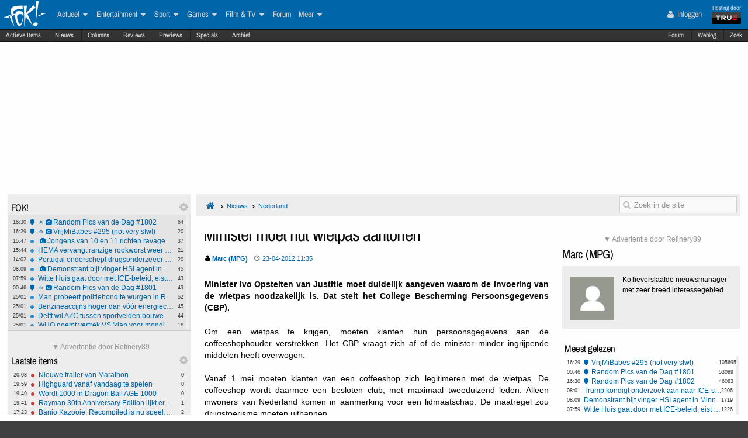

--- FILE ---
content_type: text/html; charset=ISO-8859-15
request_url: https://frontpage.fok.nl/nieuws/538974/1/1/50/minister-moet-nut-wietpas-aantonen.html
body_size: 31887
content:
<!DOCTYPE html>  <!-- http://icomoon.io/app/ -->
<!--[if lt IE 7 ]> <html lang="nl" class="no-js ie6 "> <![endif]-->
<!--[if IE 7 ]>    <html lang="nl" class="no-js ie7 "> <![endif]-->
<!--[if IE 8 ]>    <html lang="nl" class="no-js ie8 "> <![endif]-->
<!--[if IE 9 ]>    <html lang="nl" class="no-js ie9 "> <![endif]-->
<!--[if (gt IE 9)|!(IE)]><!--> <html lang="nl" class="no-js "> <!--<![endif]-->
    <head>
            <meta name="viewport" content="width=device-width, initial-scale=1">
        <meta http-equiv="Content-Type" content="text/html; charset=ISO-8859-15" />
        <link rel="apple-touch-icon" sizes="180x180" href="/apple-touch-icon.png?v=bOR9YmkPQ7">
        <link rel="icon" type="image/png" sizes="32x32" href="/favicon-32x32.png?v=bOR9YmkPQ7">
        <link rel="icon" type="image/png" sizes="16x16" href="/favicon-16x16.png?v=bOR9YmkPQ7">
        <link rel="manifest" href="/site.webmanifest?v=bOR9YmkPQ7">
        <link rel="mask-icon" href="/safari-pinned-tab.svg?v=bOR9YmkPQ7" color="#2f9df9">
        <link rel="shortcut icon" href="/favicon.ico?v=bOR9YmkPQ7">
        <meta name="msapplication-TileColor" content="#75ae00">
        <meta name="msapplication-TileImage" content="/mstile-144x144.png?v=bOR9YmkPQ7">
        <meta name="theme-color" content="#0066aa">
        <title>Minister moet nut wietpas aantonen / Nieuws | FOK.nl</title>

                    <link rel="canonical" href="https://frontpage.fok.nl/nieuws/538974/1/1/50/minister-moet-nut-wietpas-aantonen.html">
                <!-- Open Graph -->
	<meta property="og:title" content="Minister moet nut wietpas aantonen" />
	<meta property="og:type" content="article" />
	<meta property="og:image" content="https://fokstatic.nl/upload/12/12/121215_725_blue1dropshadow2.jpg" />
	<meta property="og:image:width" content="250" />
	<meta property="og:image:height" content="250" />
	<meta property="og:url" content="https://frontpage.fok.nl/nieuws/538974/1/1/50/minister-moet-nut-wietpas-aantonen.html" />
	<meta property="og:site_name" content="FOK!" />
	<meta property="fb:admins" content="1022489465" />
	<meta property="og:description" content="Minister Ivo Opstelten van Justitie moet duidelijk aangeven waarom de invoering van de wietpas noodzakelijk is. Dat stelt het College Bescherming Persoonsgegevens (CBP)." />

        <!-- Twitter Cards -->
	<meta property="twitter:card" content="summary" />
	<meta property="twitter:title" content="Minister moet nut wietpas aantonen" />
	<meta property="twitter:description" content="Minister Ivo Opstelten van Justitie moet duidelijk aangeven waarom de invoering van de wietpas noodzakelijk is. Dat stelt het College Bescherming Persoonsgegevens (CBP)." />
	<meta property="twitter:site" content="@foknieuws" />


        <meta name="google-site-verification" content="2BGYU9USFmZTSIQG2fEJ1YLCZXHQcSGPI5P6vcxw4AM" />
        <meta name="description" content="Minister Ivo Opstelten van Justitie moet duidelijk aangeven waarom de invoering van de wietpas noodzakelijk is. Dat stelt het College Bescherming Persoonsgegevens (CBP).">

		<style>
		html, body, div, span, object, iframe,
		h1, h2, h3, h4, h5, h6, p, blockquote, pre,
		address, cite, code,
		em, img, ins,
		b, i,
		dl, dt, dd, ol, ul, li,
		fieldset, form, label, legend,
		table, caption, tbody, tfoot, thead, tr, th, td,
		article, aside,
		footer, header, hgroup, menu, nav, section, summary,
		time {
			margin:0;
  			padding:0;
			border:0;
			outline:0;
			font-size:100%;
			vertical-align:baseline;
			background:transparent;
			-webkit-box-sizing:border-box;
			-moz-box-sizing:border-box;
			box-sizing:border-box;
		}
		body{
			width:100%;
			overflow-x:hidden;
			margin-top:33px;
			padding-bottom:90px;
		}
		a{ text-decoration:none; }
		article, aside, details, figcaption, figure,
		footer, header, hgroup, menu, nav, section {
    		display:block;
		}
                    .cookieRequired a {
    font-size: 9px;
    color: #6c6f71;
}
.cookieRequired .cookieButton {
    padding: 14px 24px;
    display: block;
    margin: 24px auto;
    font-weight: bold;
    font-size: 20px;
    color:#e4e6e3;
    background-color: #1d7a15;
    border: 1px dotted #0eab0f;
    cursor: pointer;
    text-align:center;
}
.cookieRequired {
	text-align:center;
    padding: 50px 14px;
    background-color: #2c2f31;
    color:#91b7d3;
    font-size: 13px;
    font-weight: bold;
}
.vtitle {
    max-width: 394px;
    width: 349px;
    display: block;
    background-color: #fdfdfe;
    border: 1px solid #2c2f31;
    padding: 4px;
    border-top: 0;
    margin-top: -24px;
}
        		</style>



                    <link rel="stylesheet" href="https://fokstatic.nl/fp/fp2014/css/6c3ab08.css?1.13.100" />
        
                      <style>
          @media only screen and (max-width: 1023px) {
              #pageWrapper {
                  top: 105px;

                  .subNavMenu {
                      top: 0px;
                  }

              }
          }
      </style>
            <script type="text/javascript">var FOK_UBI = {"nsfw":0};</script>            <script async src="https://tags.refinery89.com/v2/foknl.js"></script>
                <!-- Google tag (gtag.js) -->
<script async src="https://www.googletagmanager.com/gtag/js?id=AW-732671669"></script>
<script>
  window.dataLayer = window.dataLayer || [];
  function gtag(){dataLayer.push(arguments);}
  gtag('js', new Date());

  gtag('config', 'AW-732671669');
</script>    </head>

    <body id="body" class="blue" ng-app="fok">
				<div id="menuFiller"></div>
		<div class="subNavMenuHolder"></div>

        <div id="pageWrapper">

				<div class="subNavMenu">
					<span class="floatright">
					    						<a href="http://forum.fok.nl/" target="_blank">Forum</a>
						<a href="/weblog" target="_blank" data-item="weblog">Weblog</a>
											<a href="https://mycroft.fok.nl/" target="_blank" data-item="zoek">Zoek</a>
					</span>
										<a href="/active" data-item="active">Actieve Items</a>
					<a href="/nieuws" data-item="nieuws">Nieuws</a>
					<a href="/column" data-item="columns">Columns</a>
					<a href="/review" data-item="reviews">Reviews</a>
					<a href="/preview" data-item="previews">Previews</a>
					<a href="/special" data-item="specials">Specials</a>
					<a href="/all/archief/2026/01/26" data-item="archief">Archief</a>
				</div>

            <nav id="menuWrapper">
            	<ul id="mobileMegaMenu">
					<a href="#navmenu" id="navMenuLink"><i class="icon-navicon" id="navCallButton"></i></a>

                	<li class="top floatright" id="mobilemenu_user">
													<a href="/user/login"><i class="icon-user"></i> Inloggen</a>&nbsp;
											</li>

					<li id="jGrowl-toggler-mobile" class="top floatright"></li>

					<a href="#utmenu" id="utMenuLink"><i class="icon-navicon" id="trackerCallButton"></i></a>
                    <li><a href="/" class="icon-foklogo"><span class="fokUrl noDisplay">fok.nl</span></a></li>
				</ul>
            <div id="wrapMenu">
                <ul id="megaMenu" class="nativeScroll">
					<li>
                		<a class="trueTop" href="http://www.true.nl" title="Hosting by True" target="_blank"><span class="hostingdoor">Hosting door<br></span><img src="//fokstatic.nl/true60x25.png" class="trueLogoTop" alt="hosted by True"/></a>
					</li>

                	<li class="top floatright" id="megamenu_user">
													<a href="/user/login"><i class="icon-user"></i> Inloggen</a>&nbsp;
											</li>

					<li id="jGrowl-toggler" class="top floatright"></li>

                	                    

                    <li><a href="/" class="icon-foklogo"><span class="fokUrl noDisplay">fok.nl</span></a></li>


                    <li class="top" id="megamenu_actueel"><a href="https://frontpage.fok.nl/actueel">Actueel <i class="icon-caret-down"></i></a><ul class="sub"><li ><a href="https://frontpage.fok.nl/nederland">Nederland</a></li><li ><a href="https://frontpage.fok.nl/internationaal">Internationaal</a></li><li ><a href="https://frontpage.fok.nl/economie">Economie</a></li><li ><a href="https://frontpage.fok.nl/politiek">Politiek</a></li><li ><a href="https://frontpage.fok.nl/digital-games">Tech</a></li><li ><a href="https://frontpage.fok.nl/showbiz">Showbiz en Gossip</a></li><li ><a href="https://frontpage.fok.nl/opmerkelijk">Opmerkelijk</a></li></ul></li><li class="top" id="megamenu_entertainment"><a href="https://frontpage.fok.nl/entertainment">Entertainment <i class="icon-caret-down"></i></a><ul class="sub"><li ><a href="https://frontpage.fok.nl/showbiz">Showbiz en Gossip</a></li><li ><a href="https://frontpage.fok.nl/muziek">Muziek</a></li><li ><a href="https://frontpage.fok.nl/bioscoop-film">Film</a></li><li ><a href="https://frontpage.fok.nl/televisie">Televisie</a></li><li ><a href="https://frontpage.fok.nl/media-cultuur">Media &amp; Cultuur</a></li><li ><a href="https://frontpage.fok.nl/bioscoopagenda">Bioscoopagenda</a></li></ul></li><li class="top" id="megamenu_sport"><a href="https://frontpage.fok.nl/sport">Sport <i class="icon-caret-down"></i></a><ul class="sub"><li ><a href="https://frontpage.fok.nl/voetbal">Voetbal</a></li><li ><a href="https://frontpage.fok.nl/formule1">Formule 1</a></li><li ><a href="https://frontpage.fok.nl/autosport">Autosport</a></li><li ><a href="https://frontpage.fok.nl/tennis">Tennis</a></li><li ><a href="https://frontpage.fok.nl/wielrennen">Wielrennen</a></li><li ><a href="https://frontpage.fok.nl/schaatsen">Schaatsen</a></li><li ><a href="https://frontpage.fok.nl/wintersporten">Wintersporten</a></li><li ><a>Managerspelen <i class="icon-caret-down"></i></a><ul class="sub"><li ><a href="https://managers.fok.nl/voetbal/2025-2026">Voetbalmanager</a></li><li ><a href="http://managers.fok.nl/f1/f1-2025">Formule 1-manager</a></li></ul></li></ul></li><li class="top" id="megamenu_games"><a href="https://frontpage.fok.nl/games">Games <i class="icon-caret-down"></i></a><ul class="sub"><li ><a href="https://frontpage.fok.nl/pc">PC</a></li><li ><a href="https://frontpage.fok.nl/playstation-4">Playstation 4</a></li><li ><a href="https://frontpage.fok.nl/xbox-one">Xbox One</a></li><li ><a href="https://frontpage.fok.nl/nintendo-switch">Nintendo Switch</a></li><li ><a href="https://frontpage.fok.nl/xbox-series-x">Xbox Series X|S</a></li><li ><a href="https://frontpage.fok.nl/playstation-5">PlayStation 5</a></li></ul></li><li class="top" id="megamenu_filmtv"><a href="https://frontpage.fok.nl/film">Film &amp; TV <i class="icon-caret-down"></i></a><ul class="sub"><li ><a href="https://frontpage.fok.nl/bioscoop-film">Film</a></li><li ><a href="https://frontpage.fok.nl/televisie">Televisie</a></li><li ><a href="https://frontpage.fok.nl/trailers">Trailers en Videos</a></li><li ><a href="https://frontpage.fok.nl/bioscoopagenda">Bioscoopagenda</a></li></ul></li><li class="top" id="megamenu_forum"><a href="http://forum.fok.nl">Forum</a></li><li class="top" id="megamenu_meer"><a>Meer <i class="icon-caret-down"></i></a><ul class="sub"><li ><a href="https://frontpage.fok.nl/weblog">Weblog</a></li><li ><a href="http://fotoboek.fok.nl">Fotoboek</a></li><li ><a href="https://frontpage.fok.nl/prijsvraag">Prijsvragen</a></li><li ><a href="https://frontpage.fok.nl/report">Contact</a></li><li ><a href="https://frontpage.fok.nl/page/124628/1/1/100/contactgegevens.html">Colofon</a></li><li ><a href="http://forum.fok.nl/fb">Feedback</a></li><li ><a href="https://frontpage.fok.nl/submit/form">Tip de redactie</a></li></ul></li>                </ul>
			</div>
            </nav>

            
              <div style="min-height:250px;" class="r89-desktop-billboard-atf"></div>
      
			<div id="trackerSidebarWrapper">
            	<div id="trackerSidebar" class="nativeScroll">
                	<div class="trackerHeader hasHidden">
    FOK!    <div class="gears hidden floatright">
                                	<i class="icon-gear trackerSettings toggle" data-target="#trackerSettings_sticky"></i>

    </div>
   	<div id="trackerSettings_sticky" class="popupSettings noDisplay">
		<div class="h4">FOK!</div>
		<div class="error noDisplay"></div>
		<div class="smallFont settingsMain">
					<input type="checkbox" data-scroll="1" checked="checked"  name="scroll_sticky" id="scroll_sticky" value="1"/><label for="scroll_sticky">Scrollbar gebruiken</label>
				<br />
			<input type="text" data-tracker="sticky" class="utSlider" data-slider-snap="true" data-slider="true" data-slider-range="8,21" data-slider-step="1" value="12"/>
			<br /><button onclick="setTracker('sticky')" class="button">opslaan</button>
		</div>
	 		</div>
</div>

<div data-min="8" data-std="12" data-max="21" data-cur="12"
		class="tracker normaltracker scrollbar-outer hasHidden tracker_sticky"
			>
    <ul>
        <li class="" data-categories="actueel" data-contenttype="special"><a class="ut_icon icon-special" href="https://frontpage.fok.nl/special/888491/1/1/50/random-pics-van-de-dag-1802.html" title="Special: Random Pics van de Dag #1802 (46076 views)"><span class="comments">64</span><span class="time">16:30</span><i class="icon-angle-double-up"></i><i class="icon-camera"></i>Random Pics van de Dag #1802</a></li><li class="" data-categories="actueel" data-contenttype="special"><a class="ut_icon icon-special" href="https://frontpage.fok.nl/special/888416/1/1/50/vrijmibabes-295-not-very-sfw.html" title="Special: VrijMiBabes #295 (not very sfw!) (105694 views)"><span class="comments">20</span><span class="time">16:29</span><i class="icon-angle-double-up"></i><i class="icon-camera"></i>VrijMiBabes #295 (not very sfw!)</a></li><li class="" data-categories="actueel" data-contenttype="nieuws"><a class="ut_icon icon-nieuws" href="https://frontpage.fok.nl/nieuws/888501/1/1/50/jongens-van-10-en-11-richten-ravage-aan-in-ziekenhuis-schiedam.html" title="Jongens van 10 en 11 richten ravage aan in ziekenhuis Schiedam (1092 views)"><span class="comments">37</span><span class="time">15:47</span><i class="icon-camera"></i>Jongens van 10 en 11 richten ravage aan in ziekenhuis Schiedam</a></li><li class="" data-categories="actueel" data-contenttype="nieuws"><a class="ut_icon icon-nieuws" href="https://frontpage.fok.nl/nieuws/888500/1/1/50/hema-vervangt-ranzige-rookworst-weer-door-oude-vertrouwde.html" title="HEMA vervangt ranzige rookworst weer door oude vertrouwde (1146 views)"><span class="comments">21</span><span class="time">15:44</span>HEMA vervangt ranzige rookworst weer door oude vertrouwde</a></li><li class="" data-categories="actueel" data-contenttype="nieuws"><a class="ut_icon icon-nieuws" href="https://frontpage.fok.nl/nieuws/888498/1/1/50/portugal-onderschept-drugsonderzeeer-met-9-ton-cocaine.html" title="Portugal onderschept drugsonderzeeër met 9 ton cocaïne (796 views)"><span class="comments">20</span><span class="time">14:02</span>Portugal onderschept drugsonderzeeër met 9 ton cocaïne</a></li><li class="" data-categories="actueel" data-contenttype="nieuws"><a class="ut_icon icon-nieuws" href="https://frontpage.fok.nl/nieuws/888494/1/1/50/demonstrant-bijt-vinger-hsi-agent-in-minneapolis-af-grafisch.html" title="Demonstrant bijt vinger HSI agent in Minneapolis af (grafisch!) (1719 views)"><span class="comments">45</span><span class="time">08:09</span><i class="icon-camera"></i>Demonstrant bijt vinger HSI agent in Minneapolis af (grafisch!)</a></li><li class="" data-categories="actueel" data-contenttype="nieuws"><a class="ut_icon icon-nieuws" href="https://frontpage.fok.nl/nieuws/888492/1/1/50/witte-huis-gaat-door-met-ice-beleid-eist-politiemedewerking.html" title="Witte Huis gaat door met ICE-beleid, eist politiemedewerking (1226 views)"><span class="comments">43</span><span class="time">07:59</span>Witte Huis gaat door met ICE-beleid, eist politiemedewerking</a></li><li class="" data-categories="actueel" data-contenttype="special"><a class="ut_icon icon-special" href="https://frontpage.fok.nl/special/888464/1/1/50/random-pics-van-de-dag-1801.html" title="Special: Random Pics van de Dag #1801 (53086 views)"><span class="comments">43</span><span class="time">00:46</span><i class="icon-angle-double-up"></i><i class="icon-camera"></i>Random Pics van de Dag #1801</a></li><li class="" data-categories="actueel" data-contenttype="nieuws"><a class="ut_icon icon-nieuws" href="https://frontpage.fok.nl/nieuws/888469/1/1/50/man-probeert-politiehond-te-wurgen-in-rotterdam-charlois.html" title="Man probeert politiehond te wurgen in Rotterdam-Charlois (1233 views)"><span class="comments">52</span><span class="time">25/01</span>Man probeert politiehond te wurgen in Rotterdam-Charlois</a></li><li class="" data-categories="actueel" data-contenttype="nieuws"><a class="ut_icon icon-nieuws" href="https://frontpage.fok.nl/nieuws/888463/1/1/50/benzineaccijns-hoger-dan-voor-energiecrisis-ondanks-8216-tijdelijke-8217-korting.html" title="Benzineaccijns hoger dan vóór energiecrisis ondanks &#8216;tijdelijke&#8217; korting (1212 views)"><span class="comments">45</span><span class="time">25/01</span>Benzineaccijns hoger dan vóór energiecrisis ondanks &#8216;tijdelijke&#8217; korting</a></li><li class="" data-categories="actueel" data-contenttype="nieuws"><a class="ut_icon icon-nieuws" href="https://frontpage.fok.nl/nieuws/888462/1/1/50/delft-wil-azc-tussen-sportvelden-bouwen-een-veld-moet-zelfs-verdwijnen.html" title="Delft wil AZC tussen sportvelden bouwen - één veld moet zelfs verdwijnen (1298 views)"><span class="comments">44</span><span class="time">25/01</span>Delft wil AZC tussen sportvelden bouwen - één veld moet zelfs verdwijnen</a></li><li class="" data-categories="actueel" data-contenttype="nieuws"><a class="ut_icon icon-nieuws" href="https://frontpage.fok.nl/nieuws/888461/1/1/50/who-noemt-vertrek-vs-klap-voor-mondiale-gezondheid-en-hoopt-op-terugkeer.html" title="WHO noemt vertrek VS &#039;klap voor mondiale gezondheid&#039; en hoopt op terugkeer (988 views)"><span class="comments">16</span><span class="time">25/01</span>WHO noemt vertrek VS &#039;klap voor mondiale gezondheid&#039; en hoopt op terugkeer</a></li><li class="" data-categories="actueel" data-contenttype="nieuws"><a class="ut_icon icon-nieuws" href="https://frontpage.fok.nl/nieuws/888460/1/1/50/gewapende-man-doodgeschoten-door-ice-rellen-volgen.html" title="Gewapende man doodgeschoten door ICE, rellen volgen (2791 views)"><span class="comments">133</span><span class="time">25/01</span>Gewapende man doodgeschoten door ICE, rellen volgen</a></li><li class="" data-categories="actueel" data-contenttype="special"><a class="ut_icon icon-special" href="https://frontpage.fok.nl/special/888436/1/1/50/random-pics-van-de-dag-1800.html" title="Special: Random Pics van de Dag #1800 (58053 views)"><span class="comments">80</span><span class="time">25/01</span><i class="icon-angle-double-up"></i><i class="icon-camera"></i>Random Pics van de Dag #1800</a></li><li class="" data-categories="actueel" data-contenttype="nieuws"><a class="ut_icon icon-nieuws" href="https://frontpage.fok.nl/nieuws/888447/1/1/50/ice-agenten-ontfermden-zich-over-5-jarige-nadat-pa-m-achterliet.html" title="ICE-agenten ontfermden zich over 5-jarige nadat pa &#039;m achterliet (2292 views)"><span class="comments">67</span><span class="time">24/01</span><i class="icon-video-camera"></i>ICE-agenten ontfermden zich over 5-jarige nadat pa &#039;m achterliet</a></li><li class="" data-categories="actueel" data-contenttype="nieuws"><a class="ut_icon icon-nieuws" href="https://frontpage.fok.nl/nieuws/888440/1/1/50/gl-pvda-wil-nu-toch-akkoorden-sluiten-met-coalitie.html" title="GL-PVDA wil nu toch akkoorden sluiten met coalitie (1270 views)"><span class="comments">40</span><span class="time">24/01</span>GL-PVDA wil nu toch akkoorden sluiten met coalitie</a></li><li class="" data-categories="actueel entertainment" data-contenttype="nieuws"><a class="ut_icon icon-nieuws" href="https://frontpage.fok.nl/nieuws/888439/1/1/50/robbie-williams-verbreekt-beatles-record-met-zestiende-nummer-1-album-in-vk.html" title="Robbie Williams verbreekt Beatles-record met zestiende nummer 1-album in VK (884 views)"><span class="comments">6</span><span class="time">24/01</span>Robbie Williams verbreekt Beatles-record met zestiende nummer 1-album in VK</a></li><li class="" data-categories="actueel" data-contenttype="nieuws"><a class="ut_icon icon-nieuws" href="https://frontpage.fok.nl/nieuws/888438/1/1/50/lidl-schaft-stapelkortingen-af-consumenten-gedupeerd.html" title="Lidl schaft stapelkortingen af - consumenten gedupeerd? (1919 views)"><span class="comments">56</span><span class="time">24/01</span>Lidl schaft stapelkortingen af - consumenten gedupeerd?</a></li><li class="" data-categories="actueel" data-contenttype="nieuws"><a class="ut_icon icon-nieuws" href="https://frontpage.fok.nl/nieuws/888437/1/1/50/klm-legt-vluchten-naar-midden-oosten-stil-door-oplopende-spanningen-rond-iran.html" title="KLM legt vluchten naar Midden-Oosten stil door oplopende spanningen rond Iran (822 views)"><span class="comments">4</span><span class="time">24/01</span>KLM legt vluchten naar Midden-Oosten stil door oplopende spanningen rond Iran</a></li><li class="" data-categories="actueel" data-contenttype="special"><a class="ut_icon icon-special" href="https://frontpage.fok.nl/special/888415/1/1/50/random-pics-van-de-dag-1799.html" title="Special: Random Pics van de Dag #1799 (66329 views)"><span class="comments">89</span><span class="time">24/01</span><i class="icon-angle-double-up"></i><i class="icon-camera"></i>Random Pics van de Dag #1799</a></li><li class="" data-categories="actueel" data-contenttype="nieuws"><a class="ut_icon icon-nieuws" href="https://frontpage.fok.nl/nieuws/888429/1/1/50/trump-eist-5-miljard-dollar-van-jpmorgan-en-topman-dimon-om-8216-politieke-debanking-8217.html" title="Trump eist 5 miljard dollar van JPMorgan en topman Dimon om &#8216;politieke debanking&#8217; (2179 views)"><span class="comments">38</span><span class="time">23/01</span>Trump eist 5 miljard dollar van JPMorgan en topman Dimon om &#8216;politieke debanking&#8217;</a></li>    </ul>
</div>
<div class="trackerHeader hasHidden">
    Laatste items    <div class="gears hidden floatright">
                                	<i class="icon-gear trackerSettings toggle" data-target="#trackerSettings_laatste_items"></i>

    </div>
   	<div id="trackerSettings_laatste_items" class="popupSettings noDisplay">
		<div class="h4">Laatste items</div>
		<div class="error noDisplay"></div>
		<div class="smallFont settingsMain">
				<div class="customTrackerCats">
			<div class="ut_catSelectTitle">Toon berichten uit deze thema's</div>
			<div class="two-columns">
				<input type="checkbox" id="c_act" name="c_actueel" value="1"
					 checked="checked"				/><label for="c_act">Actueel</label><br />
				<input type="checkbox" id="c_ent" name="c_entertainment" value="1"
					 checked="checked"				/><label for="c_ent">Entertainment</label><br />
				<input type="checkbox" id="c_spo" name="c_sport" value="1"
					 checked="checked"				/><label for="c_spo">Sport</label><br />
				<input type="checkbox" id="c_fil" name="c_film" value="1"
					 checked="checked"				/><label for="c_fil">Film &amp; Tv</label><br />
				<input type="checkbox" id="c_gam" name="c_games" value="1"
					 checked="checked"				/><label for="c_gam">Games</label><br />
			</div>
		</div>
		<div class="customTrackerTypes">
			<div class="ut_catSelectTitle">Toon berichten van deze types</div>
			<div class="two-columns">
				<input type="checkbox" id="t_web" name="t_weblog" value="1"
					 checked="checked"				/><label for="t_web">Weblog</label><br />
				<input type="checkbox" id="t_col" name="t_column" value="1"
					 checked="checked"				/><label for="t_col">Column</label><br />
				<input type="checkbox" id="t_pre" name="t_preview" value="1"
					 checked="checked"				/><label for="t_pre">(P)review</label><br />
				<input type="checkbox" id="t_spe" name="t_special" value="1"
					 checked="checked"				/><label for="t_spe">Special</label><br />
				<input type="checkbox" id="t_pol" name="t_poll" value="1"
					 checked="checked"				/><label for="t_pol">Poll</label><br />

			</div>
		</div>
					<input type="checkbox" data-scroll="1" checked="checked"  name="scroll_laatste_items" id="scroll_laatste_items" value="1"/><label for="scroll_laatste_items">Scrollbar gebruiken</label>
				<br />
			<input type="text" data-tracker="laatste_items" class="utSlider" data-slider-snap="true" data-slider="true" data-slider-range="5,50" data-slider-step="1" value="21"/>
			<br /><button onclick="setTracker('laatste_items')" class="button">opslaan</button>
		</div>
	 		</div>
</div>

<div data-min="5" data-std="21" data-max="50" data-cur="21"
		class="tracker bigtracker scrollbar-outer hasHidden tracker_laatste_items"
			>
    <ul>
        <li class="" data-categories="games" data-contenttype="nieuws"><a class="ut_icon icon-nieuws" href="https://frontpage.fok.nl/nieuws/888509/1/1/50/nieuwe-trailer-van-marathon.html" title="Nieuwe trailer van Marathon (62 views)"><span class="comments">0</span><span class="time">20:08</span>Nieuwe trailer van Marathon</a></li><li class="" data-categories="games" data-contenttype="nieuws"><a class="ut_icon icon-nieuws" href="https://frontpage.fok.nl/nieuws/888508/1/1/50/highguard-vanaf-vandaag-te-spelen.html" title="Highguard vanaf vandaag te spelen (107 views)"><span class="comments">0</span><span class="time">19:59</span>Highguard vanaf vandaag te spelen</a></li><li class="" data-categories="games" data-contenttype="nieuws"><a class="ut_icon icon-nieuws" href="https://frontpage.fok.nl/nieuws/888506/1/1/50/wordt-1000-in-dragon-ball-age-1000.html" title="Wordt 1000 in Dragon Ball AGE 1000 (122 views)"><span class="comments">0</span><span class="time">19:49</span>Wordt 1000 in Dragon Ball AGE 1000</a></li><li class="" data-categories="games" data-contenttype="nieuws"><a class="ut_icon icon-nieuws" href="https://frontpage.fok.nl/nieuws/888505/1/1/50/rayman-30th-anniversary-edition-lijkt-eraan-te-komen.html" title="Rayman 30th Anniversary Edition lijkt eraan te komen (128 views)"><span class="comments">1</span><span class="time">19:41</span>Rayman 30th Anniversary Edition lijkt eraan te komen</a></li><li class="" data-categories="games" data-contenttype="nieuws"><a class="ut_icon icon-nieuws" href="https://frontpage.fok.nl/nieuws/888503/1/1/50/banjo-kazooie-recompiled-is-nu-speelbaar-op-pc-platform.html" title="Banjo Kazooie: Recompiled is nu speelbaar op pc platform (271 views)"><span class="comments">2</span><span class="time">17:23</span>Banjo Kazooie: Recompiled is nu speelbaar op pc platform</a></li><li class="" data-categories="games" data-contenttype="nieuws"><a class="ut_icon icon-nieuws" href="https://frontpage.fok.nl/nieuws/888502/1/1/50/stop-killing-games-haalt-1-3-miljoen-handtekeningen-op.html" title="Stop Killing Games haalt 1,3 miljoen handtekeningen op (420 views)"><span class="comments">17</span><span class="time">16:48</span>Stop Killing Games haalt 1,3 miljoen handtekeningen op</a></li><li class="" data-categories="actueel" data-contenttype="special"><a class="ut_icon icon-special" href="https://frontpage.fok.nl/special/888491/1/1/50/random-pics-van-de-dag-1802.html" title="Special: Random Pics van de Dag #1802 (46076 views)"><span class="comments">64</span><span class="time">16:30</span><i class="icon-angle-double-up"></i><i class="icon-camera"></i>Random Pics van de Dag #1802</a></li><li class="" data-categories="actueel" data-contenttype="special"><a class="ut_icon icon-special" href="https://frontpage.fok.nl/special/888416/1/1/50/vrijmibabes-295-not-very-sfw.html" title="Special: VrijMiBabes #295 (not very sfw!) (105694 views)"><span class="comments">20</span><span class="time">16:29</span><i class="icon-angle-double-up"></i><i class="icon-camera"></i>VrijMiBabes #295 (not very sfw!)</a></li><li class="" data-categories="actueel" data-contenttype="nieuws"><a class="ut_icon icon-nieuws" href="https://frontpage.fok.nl/nieuws/888501/1/1/50/jongens-van-10-en-11-richten-ravage-aan-in-ziekenhuis-schiedam.html" title="Jongens van 10 en 11 richten ravage aan in ziekenhuis Schiedam (1092 views)"><span class="comments">37</span><span class="time">15:47</span><i class="icon-camera"></i>Jongens van 10 en 11 richten ravage aan in ziekenhuis Schiedam</a></li><li class="" data-categories="actueel" data-contenttype="nieuws"><a class="ut_icon icon-nieuws" href="https://frontpage.fok.nl/nieuws/888500/1/1/50/hema-vervangt-ranzige-rookworst-weer-door-oude-vertrouwde.html" title="HEMA vervangt ranzige rookworst weer door oude vertrouwde (1146 views)"><span class="comments">21</span><span class="time">15:44</span>HEMA vervangt ranzige rookworst weer door oude vertrouwde</a></li><li class="" data-categories="games" data-contenttype="nieuws"><a class="ut_icon icon-nieuws" href="https://frontpage.fok.nl/nieuws/888499/1/1/50/keiharde-porno-in-the-sims-4-nog-steeds-immens-populair.html" title="Keiharde porno in The Sims 4 nog steeds immens populair  (1076 views)"><span class="comments">6</span><span class="time">15:31</span>Keiharde porno in The Sims 4 nog steeds immens populair</a></li><li class="" data-categories="actueel" data-contenttype="nieuws"><a class="ut_icon icon-nieuws" href="https://frontpage.fok.nl/nieuws/888498/1/1/50/portugal-onderschept-drugsonderzeeer-met-9-ton-cocaine.html" title="Portugal onderschept drugsonderzeeër met 9 ton cocaïne (796 views)"><span class="comments">20</span><span class="time">14:02</span>Portugal onderschept drugsonderzeeër met 9 ton cocaïne</a></li><li class="" data-categories="games" data-contenttype="nieuws"><a class="ut_icon icon-nieuws" href="https://frontpage.fok.nl/nieuws/888497/1/1/50/arc-raiders-droppen-recensiebom-italiaans-hotel.html" title="Arc Raiders droppen recensiebom Italiaans hotel (671 views)"><span class="comments">3</span><span class="time">14:01</span>Arc Raiders droppen recensiebom Italiaans hotel</a></li><li class="" data-categories="games" data-contenttype="nieuws"><a class="ut_icon icon-nieuws" href="https://frontpage.fok.nl/nieuws/888496/1/1/50/middeleeuwse-geweld-sim-half-sword-krijg-early-access-release-eind-januari.html" title="Middeleeuwse geweld-sim Half Sword krijg early access release eind januari (427 views)"><span class="comments">3</span><span class="time">13:16</span>Middeleeuwse geweld-sim Half Sword krijg early access release eind januari</a></li><li class="" data-categories="actueel" data-contenttype="nieuws"><a class="ut_icon icon-nieuws" href="https://frontpage.fok.nl/nieuws/888494/1/1/50/demonstrant-bijt-vinger-hsi-agent-in-minneapolis-af-grafisch.html" title="Demonstrant bijt vinger HSI agent in Minneapolis af (grafisch!) (1719 views)"><span class="comments">45</span><span class="time">08:09</span><i class="icon-camera"></i>Demonstrant bijt vinger HSI agent in Minneapolis af (grafisch!)</a></li><li class="" data-categories="actueel" data-contenttype="nieuws"><a class="ut_icon icon-nieuws" href="https://frontpage.fok.nl/nieuws/888493/1/1/50/trump-kondigt-onderzoek-aan-naar-ice-schietpartij-op-pretti.html" title="Trump kondigt onderzoek aan naar ICE-schietpartij op Pretti (2205 views)"><span class="comments">167</span><span class="time">08:01</span>Trump kondigt onderzoek aan naar ICE-schietpartij op Pretti</a></li><li class="" data-categories="actueel" data-contenttype="nieuws"><a class="ut_icon icon-nieuws" href="https://frontpage.fok.nl/nieuws/888492/1/1/50/witte-huis-gaat-door-met-ice-beleid-eist-politiemedewerking.html" title="Witte Huis gaat door met ICE-beleid, eist politiemedewerking (1226 views)"><span class="comments">43</span><span class="time">07:59</span>Witte Huis gaat door met ICE-beleid, eist politiemedewerking</a></li><li class="" data-categories="actueel" data-contenttype="nieuws"><a class="ut_icon icon-nieuws" href="https://frontpage.fok.nl/nieuws/888490/1/1/50/elf-doden-bij-aanslag-op-voetbalveld-in-mexico.html" title="Elf doden bij aanslag op voetbalveld in Mexico (856 views)"><span class="comments">14</span><span class="time">07:53</span>Elf doden bij aanslag op voetbalveld in Mexico</a></li><li class="" data-categories="actueel" data-contenttype="nieuws"><a class="ut_icon icon-nieuws" href="https://frontpage.fok.nl/nieuws/888489/1/1/50/vvd-wil-verbod-op-deals-met-grote-drugscriminelen.html" title="VVD wil verbod op &#039;deals&#039; met grote drugscriminelen (743 views)"><span class="comments">15</span><span class="time">07:50</span>VVD wil verbod op &#039;deals&#039; met grote drugscriminelen</a></li><li class="" data-categories="actueel" data-contenttype="nieuws"><a class="ut_icon icon-nieuws" href="https://frontpage.fok.nl/nieuws/888488/1/1/50/tentoonstelling-slavernijverleden-afgebroken-philadelphia-klaagt-overheid-aan.html" title="Tentoonstelling slavernijverleden afgebroken: Philadelphia klaagt overheid aan (1131 views)"><span class="comments">32</span><span class="time">07:36</span>Tentoonstelling slavernijverleden afgebroken: Philadelphia klaagt overheid aan</a></li><li class="" data-categories="actueel" data-contenttype="nieuws"><a class="ut_icon icon-nieuws" href="https://frontpage.fok.nl/nieuws/888487/1/1/50/goudprijs-stijgt-voor-het-eerst-boven-de-5-000.html" title="Goudprijs stijgt voor het eerst boven de $5.000 (609 views)"><span class="comments">9</span><span class="time">07:31</span>Goudprijs stijgt voor het eerst boven de $5.000</a></li><li class="" data-categories="actueel" data-contenttype="nieuws"><a class="ut_icon icon-nieuws" href="https://frontpage.fok.nl/nieuws/888486/1/1/50/bijna-miljoen-huishoudens-in-vs-zonder-stroom-wegens-winterstorm.html" title="Bijna miljoen huishoudens in VS zonder stroom wegens winterstorm. (583 views)"><span class="comments">6</span><span class="time">07:28</span>Bijna miljoen huishoudens in VS zonder stroom wegens winterstorm.</a></li><li class="" data-categories="actueel" data-contenttype="special"><a class="ut_icon icon-special" href="https://frontpage.fok.nl/special/888464/1/1/50/random-pics-van-de-dag-1801.html" title="Special: Random Pics van de Dag #1801 (53086 views)"><span class="comments">43</span><span class="time">00:46</span><i class="icon-angle-double-up"></i><i class="icon-camera"></i>Random Pics van de Dag #1801</a></li><li class="" data-categories="actueel" data-contenttype="column"><a class="ut_icon icon-column" href="https://frontpage.fok.nl/column/888431/1/1/50/het-domme-geneuzel-van-de-pvdd.html" title="Column: Het domme geneuzel van de PvdD (1050 views)"><span class="comments">27</span><span class="time">00:00</span>Het domme geneuzel van de PvdD</a></li><li class="" data-categories="games" data-contenttype="nieuws"><a class="ut_icon icon-nieuws" href="https://frontpage.fok.nl/nieuws/888485/1/1/50/nintendo-direct-brengt-yoshi-naar-the-super-mario-galaxy-movie.html" title="Nintendo Direct brengt Yoshi naar The Super Mario Galaxy Movie (563 views)"><span class="comments">3</span><span class="time">20:49</span>Nintendo Direct brengt Yoshi naar The Super Mario Galaxy Movie</a></li><li class="" data-categories="sport" data-contenttype="nieuws"><a class="ut_icon icon-nieuws" href="https://frontpage.fok.nl/nieuws/888484/1/1/50/uitslag-feyenoord-heracles.html" title="Uitslag Feyenoord - Heracles (464 views)"><span class="comments">1</span><span class="time">25/01</span>Uitslag Feyenoord - Heracles</a></li><li class="" data-categories="sport" data-contenttype="nieuws"><a class="ut_icon icon-nieuws" href="https://frontpage.fok.nl/nieuws/888483/1/1/50/uitslag-fc-utrecht-sparta-rotterdam.html" title="Uitslag FC Utrecht - Sparta Rotterdam  (264 views)"><span class="comments">0</span><span class="time">25/01</span>Uitslag FC Utrecht - Sparta Rotterdam</a></li><li class="" data-categories="actueel" data-contenttype="nieuws"><a class="ut_icon icon-nieuws" href="https://frontpage.fok.nl/nieuws/888482/1/1/50/india-gaat-invoertarieven-op-auto-s-uit-eu-drastisch-verlagen.html" title="India gaat invoertarieven op auto&#039;s uit EU drastisch verlagen. (1475 views)"><span class="comments">3</span><span class="time">25/01</span>India gaat invoertarieven op auto&#039;s uit EU drastisch verlagen.</a></li><li class="" data-categories="sport" data-contenttype="nieuws"><a class="ut_icon icon-nieuws" href="https://frontpage.fok.nl/nieuws/888481/1/1/50/groenewegen-opent-wielerseizoen-met-zege.html" title="Groenewegen opent wielerseizoen met zege (246 views)"><span class="comments">0</span><span class="time">25/01</span>Groenewegen opent wielerseizoen met zege</a></li><li class="" data-categories="actueel" data-contenttype="nieuws"><a class="ut_icon icon-nieuws" href="https://frontpage.fok.nl/nieuws/888480/1/1/50/holocaust-herdacht-in-het-wertheimpark.html" title="Holocaust herdacht in het Wertheimpark (560 views)"><span class="comments">10</span><span class="time">25/01</span>Holocaust herdacht in het Wertheimpark</a></li><li class="" data-categories="actueel" data-contenttype="nieuws"><a class="ut_icon icon-nieuws" href="https://frontpage.fok.nl/nieuws/888479/1/1/50/times-meldt-tijdens-2-dagen-protest-tot-30-000-doden-in-iran.html" title="Times meldt: tijdens 2 dagen protest tot 30.000 doden in Iran  (1503 views)"><span class="comments">87</span><span class="time">25/01</span>Times meldt: tijdens 2 dagen protest tot 30.000 doden in Iran</a></li><li class="" data-categories="sport" data-contenttype="nieuws"><a class="ut_icon icon-nieuws" href="https://frontpage.fok.nl/nieuws/888478/1/1/50/uitslag-fc-groningen-fortuna-sittard.html" title="Uitslag FC Groningen - Fortuna Sittard (263 views)"><span class="comments">0</span><span class="time">25/01</span>Uitslag FC Groningen - Fortuna Sittard</a></li><li class="" data-categories="sport" data-contenttype="nieuws"><a class="ut_icon icon-nieuws" href="https://frontpage.fok.nl/nieuws/888477/1/1/50/van-der-poel-alleen-recordhouder-na-wereldbekerzege-in-hoogerheide.html" title="Van der Poel alleen recordhouder na wereldbekerzege in Hoogerheide (361 views)"><span class="comments">1</span><span class="time">25/01</span>Van der Poel alleen recordhouder na wereldbekerzege in Hoogerheide</a></li><li class="" data-categories="sport" data-contenttype="nieuws"><a class="ut_icon icon-nieuws" href="https://frontpage.fok.nl/nieuws/888476/1/1/50/pieterse-met-vertrouwen-richting-wk-na-winst-in-hoogerheide.html" title="Pieterse met vertrouwen richting WK na winst in Hoogerheide (197 views)"><span class="comments">0</span><span class="time">25/01</span>Pieterse met vertrouwen richting WK na winst in Hoogerheide</a></li><li class="" data-categories="sport" data-contenttype="nieuws"><a class="ut_icon icon-nieuws" href="https://frontpage.fok.nl/nieuws/888475/1/1/50/uitslag-telstar-az.html" title="Uitslag Telstar - AZ (318 views)"><span class="comments">0</span><span class="time">25/01</span>Uitslag Telstar - AZ</a></li><li class="" data-categories="actueel" data-contenttype="nieuws"><a class="ut_icon icon-nieuws" href="https://frontpage.fok.nl/nieuws/888474/1/1/50/peiling-afsplitsing-pvv-zevental-laat-kiezer-koud.html" title="Peiling: Afsplitsing PVV-zevental laat kiezer koud (1472 views)"><span class="comments">27</span><span class="time">25/01</span>Peiling: Afsplitsing PVV-zevental laat kiezer koud</a></li><li class="" data-categories="actueel" data-contenttype="nieuws"><a class="ut_icon icon-nieuws" href="https://frontpage.fok.nl/nieuws/888473/1/1/50/politiemedewerker-verdacht-van-ontucht-met-minderjarigen-eis-6-jaar-cel-en-tbs.html" title="Politiemedewerker verdacht van ontucht met minderjarigen: eis 6 jaar cel en TBS (1160 views)"><span class="comments">14</span><span class="time">25/01</span>Politiemedewerker verdacht van ontucht met minderjarigen: eis 6 jaar cel en TBS</a></li><li class="" data-categories="actueel" data-contenttype="nieuws"><a class="ut_icon icon-nieuws" href="https://frontpage.fok.nl/nieuws/888472/1/1/50/smog-door-fijnstof-in-noordelijke-helft-van-nederland.html" title="Smog door fijnstof in noordelijke helft van Nederland (824 views)"><span class="comments">19</span><span class="time">25/01</span>Smog door fijnstof in noordelijke helft van Nederland</a></li><li class="" data-categories="actueel" data-contenttype="nieuws"><a class="ut_icon icon-nieuws" href="https://frontpage.fok.nl/nieuws/888471/1/1/50/volkskrant-extreemrechtse-gasten-aanwezig-op-kerstgala-fvd-jongeren.html" title="Volkskrant: extreemrechtse gasten aanwezig op kerstgala FVD-jongeren (1880 views)"><span class="comments">61</span><span class="time">25/01</span>Volkskrant: extreemrechtse gasten aanwezig op kerstgala FVD-jongeren</a></li><li class="" data-categories="actueel" data-contenttype="nieuws"><a class="ut_icon icon-nieuws" href="https://frontpage.fok.nl/nieuws/888470/1/1/50/voortvluchtige-angolees-25-na-jarenlange-klopjacht-gepakt-in-waalwijk.html" title="Voortvluchtige Angolees (25) na jarenlange klopjacht gepakt in Waalwijk (1544 views)"><span class="comments">15</span><span class="time">25/01</span>Voortvluchtige Angolees (25) na jarenlange klopjacht gepakt in Waalwijk</a></li><li class="" data-categories="actueel" data-contenttype="nieuws"><a class="ut_icon icon-nieuws" href="https://frontpage.fok.nl/nieuws/888469/1/1/50/man-probeert-politiehond-te-wurgen-in-rotterdam-charlois.html" title="Man probeert politiehond te wurgen in Rotterdam-Charlois (1233 views)"><span class="comments">52</span><span class="time">25/01</span>Man probeert politiehond te wurgen in Rotterdam-Charlois</a></li><li class="" data-categories="actueel" data-contenttype="nieuws"><a class="ut_icon icon-nieuws" href="https://frontpage.fok.nl/nieuws/888468/1/1/50/coalitieonderhandelingen-in-laatste-fase-akkoord-over-financien-nabij.html" title="Coalitieonderhandelingen in laatste fase: akkoord over financiën nabij (458 views)"><span class="comments">9</span><span class="time">25/01</span>Coalitieonderhandelingen in laatste fase: akkoord over financiën nabij</a></li><li class="" data-categories="actueel" data-contenttype="nieuws"><a class="ut_icon icon-nieuws" href="https://frontpage.fok.nl/nieuws/888467/1/1/50/democraten-dreigen-met-shutdown-na-laatste-ice-schietpartij-minneapolis.html" title="Democraten dreigen met shutdown na laatste ICE-schietpartij Minneapolis  (1511 views)"><span class="comments">38</span><span class="time">25/01</span>Democraten dreigen met shutdown na laatste ICE-schietpartij Minneapolis</a></li><li class="" data-categories="actueel" data-contenttype="nieuws"><a class="ut_icon icon-nieuws" href="https://frontpage.fok.nl/nieuws/888466/1/1/50/polen-maakt-zich-serieus-zorgen-over-chinese-auto-s.html" title="Polen maakt zich serieus zorgen over Chinese auto&#039;s (1453 views)"><span class="comments">18</span><span class="time">25/01</span>Polen maakt zich serieus zorgen over Chinese auto&#039;s</a></li><li class="" data-categories="actueel" data-contenttype="nieuws"><a class="ut_icon icon-nieuws" href="https://frontpage.fok.nl/nieuws/888465/1/1/50/navo-gaat-oostflank-verdedigen-met-drones-en-robots.html" title="NAVO gaat Oostflank verdedigen met drones en robots  (765 views)"><span class="comments">6</span><span class="time">25/01</span>NAVO gaat Oostflank verdedigen met drones en robots</a></li><li class="" data-categories="actueel" data-contenttype="nieuws"><a class="ut_icon icon-nieuws" href="https://frontpage.fok.nl/nieuws/888463/1/1/50/benzineaccijns-hoger-dan-voor-energiecrisis-ondanks-8216-tijdelijke-8217-korting.html" title="Benzineaccijns hoger dan vóór energiecrisis ondanks &#8216;tijdelijke&#8217; korting (1212 views)"><span class="comments">45</span><span class="time">25/01</span>Benzineaccijns hoger dan vóór energiecrisis ondanks &#8216;tijdelijke&#8217; korting</a></li><li class="" data-categories="actueel" data-contenttype="nieuws"><a class="ut_icon icon-nieuws" href="https://frontpage.fok.nl/nieuws/888462/1/1/50/delft-wil-azc-tussen-sportvelden-bouwen-een-veld-moet-zelfs-verdwijnen.html" title="Delft wil AZC tussen sportvelden bouwen - één veld moet zelfs verdwijnen (1298 views)"><span class="comments">44</span><span class="time">25/01</span>Delft wil AZC tussen sportvelden bouwen - één veld moet zelfs verdwijnen</a></li><li class="" data-categories="actueel" data-contenttype="nieuws"><a class="ut_icon icon-nieuws" href="https://frontpage.fok.nl/nieuws/888461/1/1/50/who-noemt-vertrek-vs-klap-voor-mondiale-gezondheid-en-hoopt-op-terugkeer.html" title="WHO noemt vertrek VS &#039;klap voor mondiale gezondheid&#039; en hoopt op terugkeer (988 views)"><span class="comments">16</span><span class="time">25/01</span>WHO noemt vertrek VS &#039;klap voor mondiale gezondheid&#039; en hoopt op terugkeer</a></li><li class="" data-categories="actueel" data-contenttype="nieuws"><a class="ut_icon icon-nieuws" href="https://frontpage.fok.nl/nieuws/888460/1/1/50/gewapende-man-doodgeschoten-door-ice-rellen-volgen.html" title="Gewapende man doodgeschoten door ICE, rellen volgen (2791 views)"><span class="comments">133</span><span class="time">25/01</span>Gewapende man doodgeschoten door ICE, rellen volgen</a></li><li class="" data-categories="actueel" data-contenttype="nieuws"><a class="ut_icon icon-nieuws" href="https://frontpage.fok.nl/nieuws/888459/1/1/50/fok-s-weerbericht-met-stephan5-perfect-kwakkelweer.html" title="FOK&#039;s weerbericht met Stephan5: perfect kwakkelweer! (244 views)"><span class="comments">0</span><span class="time">25/01</span>FOK&#039;s weerbericht met Stephan5: perfect kwakkelweer!</a></li>    </ul>
</div>
<div class="trackerHeader hasHidden">
    Actieve items    <div class="gears hidden floatright">
                                	<i class="icon-gear trackerSettings toggle" data-target="#trackerSettings_actieve_items"></i>

    </div>
   	<div id="trackerSettings_actieve_items" class="popupSettings noDisplay">
		<div class="h4">Actieve items</div>
		<div class="error noDisplay"></div>
		<div class="smallFont settingsMain">
					<input type="checkbox" data-scroll="1" checked="checked"  name="scroll_actieve_items" id="scroll_actieve_items" value="1"/><label for="scroll_actieve_items">Scrollbar gebruiken</label>
				<br />
			<input type="text" data-tracker="actieve_items" class="utSlider" data-slider-snap="true" data-slider="true" data-slider-range="8,50" data-slider-step="1" value="12"/>
			<br /><button onclick="setTracker('actieve_items')" class="button">opslaan</button>
		</div>
	 		</div>
</div>

<div data-min="8" data-std="12" data-max="50" data-cur="12"
		class="tracker normaltracker scrollbar-outer hasHidden tracker_actieve_items"
			>
    <ul>
        <li class="" data-categories="actueel" data-contenttype="nieuws"><a class="ut_icon icon-nieuws" href="https://frontpage.fok.nl/nieuws/888493/1/1/50/trump-kondigt-onderzoek-aan-naar-ice-schietpartij-op-pretti.html" title="Trump kondigt onderzoek aan naar ICE-schietpartij op Pretti (2205 views)"><span class="comments">167</span><span class="time">20:40</span>Trump kondigt onderzoek aan naar ICE-schietpartij op Pretti</a></li><li class="" data-categories="actueel" data-contenttype="nieuws"><a class="ut_icon icon-nieuws" href="https://frontpage.fok.nl/nieuws/888460/1/1/50/gewapende-man-doodgeschoten-door-ice-rellen-volgen.html" title="Gewapende man doodgeschoten door ICE, rellen volgen (2791 views)"><span class="comments">133</span><span class="time">20:39</span>Gewapende man doodgeschoten door ICE, rellen volgen</a></li><li class="" data-categories="actueel" data-contenttype="nieuws"><a class="ut_icon icon-nieuws" href="https://frontpage.fok.nl/nieuws/888490/1/1/50/elf-doden-bij-aanslag-op-voetbalveld-in-mexico.html" title="Elf doden bij aanslag op voetbalveld in Mexico (856 views)"><span class="comments">14</span><span class="time">20:33</span>Elf doden bij aanslag op voetbalveld in Mexico</a></li><li class="" data-categories="games" data-contenttype="nieuws"><a class="ut_icon icon-nieuws" href="https://frontpage.fok.nl/nieuws/888502/1/1/50/stop-killing-games-haalt-1-3-miljoen-handtekeningen-op.html" title="Stop Killing Games haalt 1,3 miljoen handtekeningen op (420 views)"><span class="comments">17</span><span class="time">20:30</span>Stop Killing Games haalt 1,3 miljoen handtekeningen op</a></li><li class="" data-categories="actueel" data-contenttype="nieuws"><a class="ut_icon icon-nieuws" href="https://frontpage.fok.nl/nieuws/888494/1/1/50/demonstrant-bijt-vinger-hsi-agent-in-minneapolis-af-grafisch.html" title="Demonstrant bijt vinger HSI agent in Minneapolis af (grafisch!) (1719 views)"><span class="comments">45</span><span class="time">20:29</span><i class="icon-camera"></i>Demonstrant bijt vinger HSI agent in Minneapolis af (grafisch!)</a></li><li class="" data-categories="actueel" data-contenttype="nieuws"><a class="ut_icon icon-nieuws" href="https://frontpage.fok.nl/nieuws/888500/1/1/50/hema-vervangt-ranzige-rookworst-weer-door-oude-vertrouwde.html" title="HEMA vervangt ranzige rookworst weer door oude vertrouwde (1146 views)"><span class="comments">21</span><span class="time">20:18</span>HEMA vervangt ranzige rookworst weer door oude vertrouwde</a></li><li class="" data-categories="actueel" data-contenttype="special"><a class="ut_icon icon-special" href="https://frontpage.fok.nl/special/888436/1/1/50/random-pics-van-de-dag-1800.html" title="Special: Random Pics van de Dag #1800 (58053 views)"><span class="comments">80</span><span class="time">20:16</span><i class="icon-angle-double-up"></i><i class="icon-camera"></i>Random Pics van de Dag #1800</a></li><li class="" data-categories="actueel" data-contenttype="nieuws"><a class="ut_icon icon-nieuws" href="https://frontpage.fok.nl/nieuws/888501/1/1/50/jongens-van-10-en-11-richten-ravage-aan-in-ziekenhuis-schiedam.html" title="Jongens van 10 en 11 richten ravage aan in ziekenhuis Schiedam (1092 views)"><span class="comments">37</span><span class="time">20:11</span><i class="icon-camera"></i>Jongens van 10 en 11 richten ravage aan in ziekenhuis Schiedam</a></li><li class="" data-categories="games" data-contenttype="nieuws"><a class="ut_icon icon-nieuws" href="https://frontpage.fok.nl/nieuws/888505/1/1/50/rayman-30th-anniversary-edition-lijkt-eraan-te-komen.html" title="Rayman 30th Anniversary Edition lijkt eraan te komen (128 views)"><span class="comments">1</span><span class="time">20:11</span>Rayman 30th Anniversary Edition lijkt eraan te komen</a></li><li class="" data-categories="actueel" data-contenttype="nieuws"><a class="ut_icon icon-nieuws" href="https://frontpage.fok.nl/nieuws/888498/1/1/50/portugal-onderschept-drugsonderzeeer-met-9-ton-cocaine.html" title="Portugal onderschept drugsonderzeeër met 9 ton cocaïne (796 views)"><span class="comments">20</span><span class="time">20:06</span>Portugal onderschept drugsonderzeeër met 9 ton cocaïne</a></li><li class="" data-categories="games" data-contenttype="nieuws"><a class="ut_icon icon-nieuws" href="https://frontpage.fok.nl/nieuws/888499/1/1/50/keiharde-porno-in-the-sims-4-nog-steeds-immens-populair.html" title="Keiharde porno in The Sims 4 nog steeds immens populair  (1076 views)"><span class="comments">6</span><span class="time">20:04</span>Keiharde porno in The Sims 4 nog steeds immens populair</a></li><li class="" data-categories="actueel" data-contenttype="column"><a class="ut_icon icon-column" href="https://frontpage.fok.nl/column/888431/1/1/50/het-domme-geneuzel-van-de-pvdd.html" title="Column: Het domme geneuzel van de PvdD (1050 views)"><span class="comments">27</span><span class="time">19:59</span>Het domme geneuzel van de PvdD</a></li><li class="" data-categories="actueel" data-contenttype="nieuws"><a class="ut_icon icon-nieuws" href="https://frontpage.fok.nl/nieuws/888488/1/1/50/tentoonstelling-slavernijverleden-afgebroken-philadelphia-klaagt-overheid-aan.html" title="Tentoonstelling slavernijverleden afgebroken: Philadelphia klaagt overheid aan (1131 views)"><span class="comments">32</span><span class="time">19:50</span>Tentoonstelling slavernijverleden afgebroken: Philadelphia klaagt overheid aan</a></li><li class="" data-categories="actueel" data-contenttype="nieuws"><a class="ut_icon icon-nieuws" href="https://frontpage.fok.nl/nieuws/888489/1/1/50/vvd-wil-verbod-op-deals-met-grote-drugscriminelen.html" title="VVD wil verbod op &#039;deals&#039; met grote drugscriminelen (743 views)"><span class="comments">15</span><span class="time">19:16</span>VVD wil verbod op &#039;deals&#039; met grote drugscriminelen</a></li><li class="" data-categories="actueel" data-contenttype="nieuws"><a class="ut_icon icon-nieuws" href="https://frontpage.fok.nl/nieuws/888479/1/1/50/times-meldt-tijdens-2-dagen-protest-tot-30-000-doden-in-iran.html" title="Times meldt: tijdens 2 dagen protest tot 30.000 doden in Iran  (1503 views)"><span class="comments">87</span><span class="time">19:12</span>Times meldt: tijdens 2 dagen protest tot 30.000 doden in Iran</a></li><li class="" data-categories="actueel" data-contenttype="nieuws"><a class="ut_icon icon-nieuws" href="https://frontpage.fok.nl/nieuws/888492/1/1/50/witte-huis-gaat-door-met-ice-beleid-eist-politiemedewerking.html" title="Witte Huis gaat door met ICE-beleid, eist politiemedewerking (1226 views)"><span class="comments">43</span><span class="time">19:08</span>Witte Huis gaat door met ICE-beleid, eist politiemedewerking</a></li><li class="" data-categories="actueel" data-contenttype="nieuws"><a class="ut_icon icon-nieuws" href="https://frontpage.fok.nl/nieuws/888281/1/1/50/iran-dreigt-trump-aanval-op-khamenei-betekent-grootschalige-oorlog.html" title="Iran dreigt Trump: &#039;aanval op Khamenei betekent grootschalige oorlog&#039;  (2401 views)"><span class="comments">57</span><span class="time">19:05</span>Iran dreigt Trump: &#039;aanval op Khamenei betekent grootschalige oorlog&#039;</a></li><li class="" data-categories="games" data-contenttype="nieuws"><a class="ut_icon icon-nieuws" href="https://frontpage.fok.nl/nieuws/888503/1/1/50/banjo-kazooie-recompiled-is-nu-speelbaar-op-pc-platform.html" title="Banjo Kazooie: Recompiled is nu speelbaar op pc platform (271 views)"><span class="comments">2</span><span class="time">18:52</span>Banjo Kazooie: Recompiled is nu speelbaar op pc platform</a></li><li class="" data-categories="actueel" data-contenttype="nieuws"><a class="ut_icon icon-nieuws" href="https://frontpage.fok.nl/nieuws/888486/1/1/50/bijna-miljoen-huishoudens-in-vs-zonder-stroom-wegens-winterstorm.html" title="Bijna miljoen huishoudens in VS zonder stroom wegens winterstorm. (583 views)"><span class="comments">6</span><span class="time">18:52</span>Bijna miljoen huishoudens in VS zonder stroom wegens winterstorm.</a></li><li class="" data-categories="actueel" data-contenttype="special"><a class="ut_icon icon-special" href="https://frontpage.fok.nl/special/888491/1/1/50/random-pics-van-de-dag-1802.html" title="Special: Random Pics van de Dag #1802 (46076 views)"><span class="comments">64</span><span class="time">18:35</span><i class="icon-angle-double-up"></i><i class="icon-camera"></i>Random Pics van de Dag #1802</a></li><li class="" data-categories="actueel" data-contenttype="poll"><a class="ut_icon icon-poll" href="https://frontpage.fok.nl/poll/888450/1/1/50/mark-rutte-sust-groenland-conflict-had-jij-dat-van-hem-verwacht.html" title="Poll: Mark Rutte sust Groenland-conflict, had jij dat van hem verwacht?  (1411 views)"><span class="comments">27</span><span class="time">18:18</span>Mark Rutte sust Groenland-conflict, had jij dat van hem verwacht?</a></li><li class="" data-categories="games" data-contenttype="nieuws"><a class="ut_icon icon-nieuws" href="https://frontpage.fok.nl/nieuws/888497/1/1/50/arc-raiders-droppen-recensiebom-italiaans-hotel.html" title="Arc Raiders droppen recensiebom Italiaans hotel (671 views)"><span class="comments">3</span><span class="time">17:53</span>Arc Raiders droppen recensiebom Italiaans hotel</a></li><li class="" data-categories="actueel" data-contenttype="nieuws"><a class="ut_icon icon-nieuws" href="https://frontpage.fok.nl/nieuws/888463/1/1/50/benzineaccijns-hoger-dan-voor-energiecrisis-ondanks-8216-tijdelijke-8217-korting.html" title="Benzineaccijns hoger dan vóór energiecrisis ondanks &#8216;tijdelijke&#8217; korting (1212 views)"><span class="comments">45</span><span class="time">17:24</span>Benzineaccijns hoger dan vóór energiecrisis ondanks &#8216;tijdelijke&#8217; korting</a></li><li class="" data-categories="actueel" data-contenttype="nieuws"><a class="ut_icon icon-nieuws" href="https://frontpage.fok.nl/nieuws/888443/1/1/50/onderzoekers-ontwikkelen-mini-kernreactor-voor-op-de-maan.html" title="Onderzoekers ontwikkelen mini-kernreactor voor op de maan (1263 views)"><span class="comments">30</span><span class="time">17:01</span>Onderzoekers ontwikkelen mini-kernreactor voor op de maan</a></li><li class="" data-categories="actueel" data-contenttype="nieuws"><a class="ut_icon icon-nieuws" href="https://frontpage.fok.nl/nieuws/888461/1/1/50/who-noemt-vertrek-vs-klap-voor-mondiale-gezondheid-en-hoopt-op-terugkeer.html" title="WHO noemt vertrek VS &#039;klap voor mondiale gezondheid&#039; en hoopt op terugkeer (988 views)"><span class="comments">16</span><span class="time">16:32</span>WHO noemt vertrek VS &#039;klap voor mondiale gezondheid&#039; en hoopt op terugkeer</a></li><li class="" data-categories="actueel" data-contenttype="nieuws"><a class="ut_icon icon-nieuws" href="https://frontpage.fok.nl/nieuws/888467/1/1/50/democraten-dreigen-met-shutdown-na-laatste-ice-schietpartij-minneapolis.html" title="Democraten dreigen met shutdown na laatste ICE-schietpartij Minneapolis  (1511 views)"><span class="comments">38</span><span class="time">16:01</span>Democraten dreigen met shutdown na laatste ICE-schietpartij Minneapolis</a></li><li class="" data-categories="games" data-contenttype="nieuws"><a class="ut_icon icon-nieuws" href="https://frontpage.fok.nl/nieuws/888496/1/1/50/middeleeuwse-geweld-sim-half-sword-krijg-early-access-release-eind-januari.html" title="Middeleeuwse geweld-sim Half Sword krijg early access release eind januari (427 views)"><span class="comments">3</span><span class="time">15:16</span>Middeleeuwse geweld-sim Half Sword krijg early access release eind januari</a></li><li class="" data-categories="actueel" data-contenttype="nieuws"><a class="ut_icon icon-nieuws" href="https://frontpage.fok.nl/nieuws/888474/1/1/50/peiling-afsplitsing-pvv-zevental-laat-kiezer-koud.html" title="Peiling: Afsplitsing PVV-zevental laat kiezer koud (1472 views)"><span class="comments">27</span><span class="time">15:13</span>Peiling: Afsplitsing PVV-zevental laat kiezer koud</a></li><li class="" data-categories="actueel" data-contenttype="nieuws"><a class="ut_icon icon-nieuws" href="https://frontpage.fok.nl/nieuws/888473/1/1/50/politiemedewerker-verdacht-van-ontucht-met-minderjarigen-eis-6-jaar-cel-en-tbs.html" title="Politiemedewerker verdacht van ontucht met minderjarigen: eis 6 jaar cel en TBS (1160 views)"><span class="comments">14</span><span class="time">14:49</span>Politiemedewerker verdacht van ontucht met minderjarigen: eis 6 jaar cel en TBS</a></li><li class="" data-categories="actueel" data-contenttype="nieuws"><a class="ut_icon icon-nieuws" href="https://frontpage.fok.nl/nieuws/888480/1/1/50/holocaust-herdacht-in-het-wertheimpark.html" title="Holocaust herdacht in het Wertheimpark (560 views)"><span class="comments">10</span><span class="time">14:44</span>Holocaust herdacht in het Wertheimpark</a></li><li class="" data-categories="actueel" data-contenttype="nieuws"><a class="ut_icon icon-nieuws" href="https://frontpage.fok.nl/nieuws/888376/1/1/50/rutte-bereikt-principe-akkoord-groenland-met-trump-geen-amerikaanse-strafheffingen.html" title=" Rutte bereikt principe-akkoord Groenland met Trump, geen Amerikaanse strafheffingen  (2198 views)"><span class="comments">45</span><span class="time">14:20</span>Rutte bereikt principe-akkoord Groenland met Trump, geen Amerikaanse strafheffingen</a></li><li class="" data-categories="actueel" data-contenttype="nieuws"><a class="ut_icon icon-nieuws" href="https://frontpage.fok.nl/nieuws/888487/1/1/50/goudprijs-stijgt-voor-het-eerst-boven-de-5-000.html" title="Goudprijs stijgt voor het eerst boven de $5.000 (609 views)"><span class="comments">9</span><span class="time">14:11</span>Goudprijs stijgt voor het eerst boven de $5.000</a></li><li class="" data-categories="actueel" data-contenttype="nieuws"><a class="ut_icon icon-nieuws" href="https://frontpage.fok.nl/nieuws/888418/1/1/50/vance-minneapolis-wordt-8216-minder-chaotisch-8217-als-stad-meer-meewerkt-met-ice.html" title="Vance: Minneapolis wordt &#8216;minder chaotisch&#8217; als stad meer meewerkt met ICE (1611 views)"><span class="comments">73</span><span class="time">14:10</span>Vance: Minneapolis wordt &#8216;minder chaotisch&#8217; als stad meer meewerkt met ICE</a></li><li class="" data-categories="actueel" data-contenttype="special"><a class="ut_icon icon-special" href="https://frontpage.fok.nl/special/887295/1/1/50/random-pics-van-de-dag-1758.html" title="Special: Random Pics van de Dag #1758 (94993 views)"><span class="comments">40</span><span class="time">14:03</span><i class="icon-angle-double-up"></i><i class="icon-camera"></i>Random Pics van de Dag #1758</a></li><li class="" data-categories="actueel" data-contenttype="nieuws"><a class="ut_icon icon-nieuws" href="https://frontpage.fok.nl/nieuws/888421/1/1/50/barron-trump-sloeg-alarm-bij-britse-politie-na-gewelddadige-video-oproep.html" title="Barron Trump sloeg alarm bij Britse politie na gewelddadige video-oproep (2348 views)"><span class="comments">26</span><span class="time">13:55</span>Barron Trump sloeg alarm bij Britse politie na gewelddadige video-oproep</a></li><li class="" data-categories="actueel" data-contenttype="nieuws"><a class="ut_icon icon-nieuws" href="https://frontpage.fok.nl/nieuws/888454/1/1/50/elektrische-bus-komt-de-helling-niet-op-passagiers-moeten-lopen.html" title="Elektrische bus komt de helling niet op, passagiers moeten lopen (1720 views)"><span class="comments">26</span><span class="time">13:43</span>Elektrische bus komt de helling niet op, passagiers moeten lopen</a></li><li class="" data-categories="actueel" data-contenttype="nieuws"><a class="ut_icon icon-nieuws" href="https://frontpage.fok.nl/nieuws/888385/1/1/50/ayaan-hirsi-ali-niet-massaal-vreemde-culturen-binnenhalen.html" title="Ayaan Hirsi Ali: Niet massaal vreemde culturen binnenhalen (2174 views)"><span class="comments">77</span><span class="time">13:43</span><i class="icon-video-camera"></i>Ayaan Hirsi Ali: Niet massaal vreemde culturen binnenhalen</a></li><li class="" data-categories="actueel" data-contenttype="nieuws"><a class="ut_icon icon-nieuws" href="https://frontpage.fok.nl/nieuws/888470/1/1/50/voortvluchtige-angolees-25-na-jarenlange-klopjacht-gepakt-in-waalwijk.html" title="Voortvluchtige Angolees (25) na jarenlange klopjacht gepakt in Waalwijk (1544 views)"><span class="comments">15</span><span class="time">13:34</span>Voortvluchtige Angolees (25) na jarenlange klopjacht gepakt in Waalwijk</a></li><li class="" data-categories="actueel" data-contenttype="nieuws"><a class="ut_icon icon-nieuws" href="https://frontpage.fok.nl/nieuws/888471/1/1/50/volkskrant-extreemrechtse-gasten-aanwezig-op-kerstgala-fvd-jongeren.html" title="Volkskrant: extreemrechtse gasten aanwezig op kerstgala FVD-jongeren (1880 views)"><span class="comments">61</span><span class="time">13:19</span>Volkskrant: extreemrechtse gasten aanwezig op kerstgala FVD-jongeren</a></li><li class="" data-categories="actueel" data-contenttype="special"><a class="ut_icon icon-special" href="https://frontpage.fok.nl/special/888464/1/1/50/random-pics-van-de-dag-1801.html" title="Special: Random Pics van de Dag #1801 (53086 views)"><span class="comments">43</span><span class="time">13:06</span><i class="icon-angle-double-up"></i><i class="icon-camera"></i>Random Pics van de Dag #1801</a></li><li class="" data-categories="actueel" data-contenttype="nieuws"><a class="ut_icon icon-nieuws" href="https://frontpage.fok.nl/nieuws/888466/1/1/50/polen-maakt-zich-serieus-zorgen-over-chinese-auto-s.html" title="Polen maakt zich serieus zorgen over Chinese auto&#039;s (1453 views)"><span class="comments">18</span><span class="time">12:43</span>Polen maakt zich serieus zorgen over Chinese auto&#039;s</a></li><li class="" data-categories="actueel" data-contenttype="nieuws"><a class="ut_icon icon-nieuws" href="https://frontpage.fok.nl/nieuws/888469/1/1/50/man-probeert-politiehond-te-wurgen-in-rotterdam-charlois.html" title="Man probeert politiehond te wurgen in Rotterdam-Charlois (1233 views)"><span class="comments">52</span><span class="time">11:39</span>Man probeert politiehond te wurgen in Rotterdam-Charlois</a></li><li class="" data-categories="actueel" data-contenttype="nieuws"><a class="ut_icon icon-nieuws" href="https://frontpage.fok.nl/nieuws/888411/1/1/50/vlogger-bender-17-belaagd-door-40-jongeren-bij-bezoek-wilders-aan-delft.html" title="Vlogger Bender (17) belaagd door 40 jongeren bij bezoek Wilders aan Delft (3040 views)"><span class="comments">78</span><span class="time">10:27</span>Vlogger Bender (17) belaagd door 40 jongeren bij bezoek Wilders aan Delft</a></li><li class="" data-categories="actueel" data-contenttype="nieuws"><a class="ut_icon icon-nieuws" href="https://frontpage.fok.nl/nieuws/888472/1/1/50/smog-door-fijnstof-in-noordelijke-helft-van-nederland.html" title="Smog door fijnstof in noordelijke helft van Nederland (824 views)"><span class="comments">19</span><span class="time">10:23</span>Smog door fijnstof in noordelijke helft van Nederland</a></li><li class="" data-categories="actueel" data-contenttype="special"><a class="ut_icon icon-special" href="https://frontpage.fok.nl/special/881676/1/1/50/vrijmibabes-248-not-very-sfw.html" title="Special: VrijMiBabes #248 (not very sfw!) (178985 views)"><span class="comments">19</span><span class="time">09:40</span><i class="icon-angle-double-up"></i><i class="icon-camera"></i>VrijMiBabes #248 (not very sfw!)</a></li><li class="" data-categories="actueel" data-contenttype="special"><a class="ut_icon icon-special" href="https://frontpage.fok.nl/special/877676/1/1/50/random-pics-van-de-dag-1371.html" title="Special: Random Pics van de Dag #1371 (149512 views)"><span class="comments">54</span><span class="time">09:28</span><i class="icon-angle-double-up"></i><i class="icon-camera"></i>Random Pics van de Dag #1371</a></li><li class="" data-categories="actueel" data-contenttype="special"><a class="ut_icon icon-special" href="https://frontpage.fok.nl/special/879841/1/1/50/mannendag-babes-2024.html" title="Special: Mannendag Babes 2024 (145792 views)"><span class="comments">19</span><span class="time">09:25</span><i class="icon-angle-double-up"></i><i class="icon-camera"></i>Mannendag Babes 2024</a></li><li class="" data-categories="actueel" data-contenttype="nieuws"><a class="ut_icon icon-nieuws" href="https://frontpage.fok.nl/nieuws/888465/1/1/50/navo-gaat-oostflank-verdedigen-met-drones-en-robots.html" title="NAVO gaat Oostflank verdedigen met drones en robots  (765 views)"><span class="comments">6</span><span class="time">07:26</span>NAVO gaat Oostflank verdedigen met drones en robots</a></li><li class="" data-categories="actueel" data-contenttype="special"><a class="ut_icon icon-special" href="https://frontpage.fok.nl/special/886793/1/1/50/random-pics-van-de-dag-1738.html" title="Special: Random Pics van de Dag #1738 (91941 views)"><span class="comments">73</span><span class="time">07:06</span><i class="icon-angle-double-up"></i><i class="icon-camera"></i>Random Pics van de Dag #1738</a></li><li class="" data-categories="games" data-contenttype="nieuws"><a class="ut_icon icon-nieuws" href="https://frontpage.fok.nl/nieuws/888485/1/1/50/nintendo-direct-brengt-yoshi-naar-the-super-mario-galaxy-movie.html" title="Nintendo Direct brengt Yoshi naar The Super Mario Galaxy Movie (563 views)"><span class="comments">3</span><span class="time">05:26</span>Nintendo Direct brengt Yoshi naar The Super Mario Galaxy Movie</a></li>    </ul>
</div>
<div class="trackerHeader hasHidden">
    Forum    <div class="gears hidden floatright">
                                	<i class="icon-gear trackerSettings toggle" data-target="#trackerSettings_forum"></i>

    </div>
   	<div id="trackerSettings_forum" class="popupSettings noDisplay">
		<div class="h4">Forum</div>
		<div class="error noDisplay"></div>
		<div class="smallFont settingsMain">
					<input type="checkbox" data-scroll="1" checked="checked"  name="scroll_forum" id="scroll_forum" value="1"/><label for="scroll_forum">Scrollbar gebruiken</label>
				<br />
			<input type="text" data-tracker="forum" class="utSlider" data-slider-snap="true" data-slider="true" data-slider-range="8,100" data-slider-step="1" value="12"/>
			<br /><button onclick="setTracker('forum')" class="button">opslaan</button>
		</div>
	 		</div>
</div>

<div data-min="8" data-std="12" data-max="100" data-cur="12"
		class="tracker normaltracker scrollbar-outer hasHidden tracker_forum"
			>
    <ul>
        <li class="" data-categories="" data-contenttype="topic"><a class="ut_icon icon-topic" href="https://forum.fok.nl/topic/2752190/1/50" title="Topic: Oorlog in Oekraïne #1269 (3551 views)"><span class="comments">122</span><span class="time">20:41</span>Oorlog in Oekraïne #1269</a></li><li class="" data-categories="" data-contenttype="topic"><a class="ut_icon icon-topic" href="https://forum.fok.nl/topic/2752288/1/50" title="Topic: Wassen jullie je pan na het koken van eieren? (499 views)"><span class="comments">47</span><span class="time">20:41</span>Wassen jullie je pan na het koken van eieren?</a></li><li class="" data-categories="" data-contenttype="topic"><a class="ut_icon icon-topic" href="https://forum.fok.nl/topic/2752284/1/50" title="Topic: [Influencers] #155 creatief budgetteren kan je leren (2355 views)"><span class="comments">36</span><span class="time">20:40</span>[Influencers] #155 creatief budgetteren kan je leren</a></li><li class="" data-categories="" data-contenttype="topic"><a class="ut_icon icon-topic" href="https://forum.fok.nl/topic/2752301/1/50" title="Topic: [BNN] First Dates #830 Renee (435 views)"><span class="comments">115</span><span class="time">20:40</span>[BNN] First Dates #830 Renee</a></li><li class="" data-categories="" data-contenttype="topic"><a class="ut_icon icon-topic" href="https://forum.fok.nl/topic/2751943/1/50" title="Topic: Nieuw Box 3 stelsel vanaf 2028 (8214 views)"><span class="comments">256</span><span class="time">20:39</span>Nieuw Box 3 stelsel vanaf 2028</a></li><li class="" data-categories="" data-contenttype="topic"><a class="ut_icon icon-topic" href="https://forum.fok.nl/topic/2747548/1/50" title="Topic: PDC Nieuws #14: SIMONZIJLEMANSED (9690 views)"><span class="comments">141</span><span class="time">20:39</span>PDC Nieuws #14: SIMONZIJLEMANSED</a></li><li class="" data-categories="" data-contenttype="topic"><a class="ut_icon icon-topic" href="https://forum.fok.nl/topic/2752282/1/50" title="Topic: [AMV] VS #1285 Walz: Minnesota has had it. (662 views)"><span class="comments">12</span><span class="time">20:39</span>[AMV] VS #1285 Walz: Minnesota has had it.</a></li><li class="" data-categories="" data-contenttype="topic"><a class="ut_icon icon-topic" href="https://forum.fok.nl/topic/2750862/1/50" title="Topic: Meest teleurstellende Europese bestemming (5246 views)"><span class="comments">61</span><span class="time">20:37</span>Meest teleurstellende Europese bestemming</a></li><li class="" data-categories="" data-contenttype="topic"><a class="ut_icon icon-topic" href="https://forum.fok.nl/topic/2751737/1/50" title="Topic: [SBS6] Rob Geus: De Hygiënepolitie (3248 views)"><span class="comments">81</span><span class="time">20:37</span>[SBS6] Rob Geus: De Hygiënepolitie</a></li><li class="" data-categories="" data-contenttype="topic"><a class="ut_icon icon-topic" href="https://forum.fok.nl/topic/2752227/1/50" title="Topic: Wereldbeker Schaatsen 2025/26 #13 (1302 views)"><span class="comments">38</span><span class="time">20:37</span>Wereldbeker Schaatsen 2025/26 #13</a></li><li class="" data-categories="" data-contenttype="topic"><a class="ut_icon icon-topic" href="https://forum.fok.nl/topic/2744576/1/50" title="Topic: Koninklijk Nieuws &amp; Foto&#039;s #55 met hoeden en handschoenen. (33155 views)"><span class="comments">258</span><span class="time">20:36</span>Koninklijk Nieuws &amp; Foto&#039;s #55 met hoeden en handschoenen.</a></li><li class="" data-categories="" data-contenttype="topic"><a class="ut_icon icon-topic" href="https://forum.fok.nl/topic/2752000/1/50" title="Topic: [Crowdfunding] #429 Collin begin met vlaggen   w/ (9593 views)"><span class="comments">130</span><span class="time">20:36</span>[Crowdfunding] #429 Collin begin met vlaggen   w/</a></li><li class="" data-categories="" data-contenttype="topic"><a class="ut_icon icon-topic" href="https://forum.fok.nl/topic/2752280/1/50" title="Topic: ICE-agent schiet vrouw en man dood in Minneapolis.#28 FCK ICE (3018 views)"><span class="comments">241</span><span class="time">20:36</span>ICE-agent schiet vrouw en man dood in Minneapolis.#28 FCK ICE</a></li><li class="" data-categories="" data-contenttype="topic"><a class="ut_icon icon-topic" href="https://forum.fok.nl/topic/2752307/1/50" title="Topic: Dragon Ball Super: Galactic Patrol (21 views)"><span class="comments">0</span><span class="time">20:34</span>Dragon Ball Super: Galactic Patrol</a></li><li class="" data-categories="" data-contenttype="topic"><a class="ut_icon icon-topic" href="https://forum.fok.nl/topic/2279263/1/50" title="Topic: [Waterpolo #5] Met het WK 2019 (33049 views)"><span class="comments">191</span><span class="time">20:34</span>[Waterpolo #5] Met het WK 2019</a></li><li class="" data-categories="" data-contenttype="topic"><a class="ut_icon icon-topic" href="https://forum.fok.nl/topic/2752158/1/50" title="Topic: Married... with children #1 | weer in de herhaling! (1194 views)"><span class="comments">24</span><span class="time">20:33</span>Married... with children #1 | weer in de herhaling!</a></li><li class="" data-categories="" data-contenttype="topic"><a class="ut_icon icon-topic" href="https://forum.fok.nl/topic/2751150/1/50" title="Topic: Het grote dagelijkse Trump nieuws topic #22 Dagelijks bizar nieuws (8185 views)"><span class="comments">181</span><span class="time">20:33</span>Het grote dagelijkse Trump nieuws topic #22 Dagelijks bizar nieuws</a></li><li class="" data-categories="" data-contenttype="topic"><a class="ut_icon icon-topic" href="https://forum.fok.nl/topic/2752305/1/50" title="Topic: [SBS6] De Bondgenoten #223 Pannenkoeken met koekenpannen (339 views)"><span class="comments">29</span><span class="time">20:33</span>[SBS6] De Bondgenoten #223 Pannenkoeken met koekenpannen</a></li><li class="" data-categories="" data-contenttype="topic"><a class="ut_icon icon-topic" href="https://forum.fok.nl/topic/2752306/1/50" title="Topic: EU en India na 20 jaar onderhandelen bijna eens over &#039;moeder aller han (38 views)"><span class="comments">0</span><span class="time">20:32</span>EU en India na 20 jaar onderhandelen bijna eens over &#039;moeder aller han</a></li><li class="" data-categories="" data-contenttype="topic"><a class="ut_icon icon-topic" href="https://forum.fok.nl/topic/2751326/1/50" title="Topic: Het enige echte LEGO-topic #44 Met veel nieuwe LEGOsets (5872 views)"><span class="comments">127</span><span class="time">20:32</span>Het enige echte LEGO-topic #44 Met veel nieuwe LEGOsets</a></li><li class="" data-categories="" data-contenttype="topic"><a class="ut_icon icon-topic" href="https://forum.fok.nl/topic/2751390/1/50" title="Topic: Voorspellingstopic: Wie is hier de weerkundige?  #13 (3351 views)"><span class="comments">64</span><span class="time">20:32</span>Voorspellingstopic: Wie is hier de weerkundige?  #13</a></li><li class="" data-categories="" data-contenttype="topic"><a class="ut_icon icon-topic" href="https://forum.fok.nl/topic/2752270/1/50" title="Topic: Waarom plegen Christenen relatief weinig terroristische aanslagen? (418 views)"><span class="comments">16</span><span class="time">20:31</span>Waarom plegen Christenen relatief weinig terroristische aanslagen?</a></li><li class="" data-categories="" data-contenttype="topic"><a class="ut_icon icon-topic" href="https://forum.fok.nl/topic/2752278/1/50" title="Topic: HEMA keert terug naar origineel rookworstrecept (928 views)"><span class="comments">40</span><span class="time">20:29</span>HEMA keert terug naar origineel rookworstrecept</a></li><li class="" data-categories="" data-contenttype="topic"><a class="ut_icon icon-topic" href="https://forum.fok.nl/topic/2751037/1/50" title="Topic: Vrienden die fraude plegen melden (9474 views)"><span class="comments">130</span><span class="time">20:29</span>Vrienden die fraude plegen melden</a></li><li class="" data-categories="" data-contenttype="topic"><a class="ut_icon icon-topic" href="https://forum.fok.nl/topic/2733575/1/50" title="Topic: [OS 2026] Algemeen nieuws topic (7977 views)"><span class="comments">77</span><span class="time">20:29</span>[OS 2026] Algemeen nieuws topic</a></li><li class="" data-categories="" data-contenttype="topic"><a class="ut_icon icon-topic" href="https://forum.fok.nl/topic/2751705/1/50" title="Topic: [Keuken Kampioen Divisie] #43 Cambuur komt er aan (1228 views)"><span class="comments">34</span><span class="time">20:28</span>[Keuken Kampioen Divisie] #43 Cambuur komt er aan</a></li><li class="" data-categories="" data-contenttype="topic"><a class="ut_icon icon-topic" href="https://forum.fok.nl/topic/2733015/1/50" title="Topic: Gemeenteraadsverkiezingen 2026 #1 (3411 views)"><span class="comments">41</span><span class="time">20:28</span>Gemeenteraadsverkiezingen 2026 #1</a></li><li class="" data-categories="" data-contenttype="topic"><a class="ut_icon icon-topic" href="https://forum.fok.nl/topic/2751567/1/50" title="Topic: Brabanders kunnen geen woning vinden, Aafke woont nog bij haar ouders (6225 views)"><span class="comments">189</span><span class="time">20:28</span>Brabanders kunnen geen woning vinden, Aafke woont nog bij haar ouders</a></li><li class="" data-categories="" data-contenttype="topic"><a class="ut_icon icon-topic" href="https://forum.fok.nl/topic/2752259/1/50" title="Topic: Denk wil Gaza-monument in Amsterdam (1034 views)"><span class="comments">42</span><span class="time">20:28</span>Denk wil Gaza-monument in Amsterdam</a></li><li class="" data-categories="" data-contenttype="topic"><a class="ut_icon icon-topic" href="https://forum.fok.nl/topic/2752252/1/50" title="Topic: [WK Veldrijden 2026 #1] De laatste van Mathieu? (770 views)"><span class="comments">15</span><span class="time">20:27</span>[WK Veldrijden 2026 #1] De laatste van Mathieu?</a></li><li class="" data-categories="" data-contenttype="topic"><a class="ut_icon icon-topic" href="https://forum.fok.nl/topic/2752304/1/50" title="Topic: Goud #19: Een veilige haven of een schijnvertoning? (55 views)"><span class="comments">4</span><span class="time">20:26</span>Goud #19: Een veilige haven of een schijnvertoning?</a></li><li class="" data-categories="" data-contenttype="topic"><a class="ut_icon icon-topic" href="https://forum.fok.nl/topic/2751960/1/50" title="Topic: Frontpage Feedback Topic #57 (2366 views)"><span class="comments">81</span><span class="time">20:24</span>Frontpage Feedback Topic #57</a></li><li class="" data-categories="" data-contenttype="topic"><a class="ut_icon icon-topic" href="https://forum.fok.nl/topic/2752145/1/50" title="Topic: Kenteken gesignaleerd in het politie systeem (2404 views)"><span class="comments">35</span><span class="time">20:23</span>Kenteken gesignaleerd in het politie systeem</a></li><li class="" data-categories="" data-contenttype="topic"><a class="ut_icon icon-topic" href="https://forum.fok.nl/topic/2752098/1/50" title="Topic: Trump wil Groenland #16 Het opengrensbeleid is de schuldige (4857 views)"><span class="comments">168</span><span class="time">20:22</span>Trump wil Groenland #16 Het opengrensbeleid is de schuldige</a></li><li class="" data-categories="" data-contenttype="topic"><a class="ut_icon icon-topic" href="https://forum.fok.nl/topic/2752274/1/50" title="Topic: Nederlandse Politiek #671 Met nog meer uitdagingen (837 views)"><span class="comments">35</span><span class="time">20:21</span>Nederlandse Politiek #671 Met nog meer uitdagingen</a></li><li class="" data-categories="" data-contenttype="topic"><a class="ut_icon icon-topic" href="https://forum.fok.nl/topic/2752279/1/50" title="Topic: Defensiemedewerkers met rechts-extremistische denkbeelden (1096 views)"><span class="comments">71</span><span class="time">20:20</span>Defensiemedewerkers met rechts-extremistische denkbeelden</a></li><li class="" data-categories="" data-contenttype="topic"><a class="ut_icon icon-topic" href="https://forum.fok.nl/topic/2751170/1/50" title="Topic: [PlayStation #176] Mooi nieuw game jaar (6502 views)"><span class="comments">156</span><span class="time">20:20</span>[PlayStation #176] Mooi nieuw game jaar</a></li><li class="" data-categories="" data-contenttype="topic"><a class="ut_icon icon-topic" href="https://forum.fok.nl/topic/2750901/1/50" title="Topic: Politieke meme&#039;s en spotprenten #5 (13232 views)"><span class="comments">180</span><span class="time">20:17</span>Politieke meme&#039;s en spotprenten #5</a></li><li class="" data-categories="" data-contenttype="topic"><a class="ut_icon icon-topic" href="https://forum.fok.nl/topic/2750850/1/50" title="Topic: Fles&#039; Travelsnacks #10 (5235 views)"><span class="comments">47</span><span class="time">20:13</span>Fles&#039; Travelsnacks #10</a></li><li class="" data-categories="" data-contenttype="topic"><a class="ut_icon icon-topic" href="https://forum.fok.nl/topic/2752170/1/50" title="Topic: Vrouwen willen geen man meer #14 - Postorderbruiden bestaan niet (3271 views)"><span class="comments">138</span><span class="time">20:13</span>Vrouwen willen geen man meer #14 - Postorderbruiden bestaan niet</a></li><li class="" data-categories="" data-contenttype="topic"><a class="ut_icon icon-topic" href="https://forum.fok.nl/topic/2752302/1/50" title="Topic: [WLR SC #387] wijzijnwlr.nl (89 views)"><span class="comments">2</span><span class="time">20:12</span>[WLR SC #387] wijzijnwlr.nl</a></li><li class="" data-categories="" data-contenttype="topic"><a class="ut_icon icon-topic" href="https://forum.fok.nl/topic/2752298/1/50" title="Topic: Functie om al je posts te downloaden (109 views)"><span class="comments">9</span><span class="time">20:12</span>Functie om al je posts te downloaden</a></li><li class="" data-categories="" data-contenttype="topic"><a class="ut_icon icon-topic" href="https://forum.fok.nl/topic/2752169/1/50" title="Topic: [Veldrijden] #154 Puck op dreef. (6096 views)"><span class="comments">229</span><span class="time">20:11</span>[Veldrijden] #154 Puck op dreef.</a></li><li class="" data-categories="" data-contenttype="topic"><a class="ut_icon icon-topic" href="https://forum.fok.nl/topic/2752303/1/50" title="Topic: De Mens (55 views)"><span class="comments">0</span><span class="time">20:09</span>De Mens</a></li><li class="" data-categories="" data-contenttype="topic"><a class="ut_icon icon-topic" href="https://forum.fok.nl/topic/2750114/1/50" title="Topic: [FOK! Salaris-topic 2024] we gaan gestaag vooruit (7454 views)"><span class="comments">30</span><span class="time">20:09</span>[FOK! Salaris-topic 2024] we gaan gestaag vooruit</a></li><li class="" data-categories="" data-contenttype="topic"><a class="ut_icon icon-topic" href="https://forum.fok.nl/topic/2711476/1/50" title="Topic: Celebs en hun koters, deel 46  foto&#039;s! (14099 views)"><span class="comments">49</span><span class="time">20:08</span>Celebs en hun koters, deel 46  foto&#039;s!</a></li><li class="" data-categories="" data-contenttype="topic"><a class="ut_icon icon-topic" href="https://forum.fok.nl/topic/2751936/1/50" title="Topic: [NPO2] Per Seconde Wijzer #37 (1166 views)"><span class="comments">33</span><span class="time">20:00</span>[NPO2] Per Seconde Wijzer #37</a></li><li class="" data-categories="" data-contenttype="topic"><a class="ut_icon icon-topic" href="https://forum.fok.nl/topic/2752292/1/50" title="Topic: Liedjes met een kleurtje (189 views)"><span class="comments">24</span><span class="time">19:59</span>Liedjes met een kleurtje</a></li><li class="" data-categories="" data-contenttype="topic"><a class="ut_icon icon-topic" href="https://forum.fok.nl/topic/2752293/1/50" title="Topic: Stuur maar een mail naar FOK! (212 views)"><span class="comments">15</span><span class="time">19:58</span>Stuur maar een mail naar FOK!</a></li><li class="" data-categories="" data-contenttype="topic"><a class="ut_icon icon-topic" href="https://forum.fok.nl/topic/2752142/1/50" title="Topic: 90 van de 300 vuilniswagens chauffeurs zitten ziek thuis (5791 views)"><span class="comments">165</span><span class="time">19:54</span>90 van de 300 vuilniswagens chauffeurs zitten ziek thuis</a></li><li class="" data-categories="" data-contenttype="topic"><a class="ut_icon icon-topic" href="https://forum.fok.nl/topic/2752295/1/50" title="Topic: Teltopic #951 tel door en door en door.... (215 views)"><span class="comments">89</span><span class="time">19:51</span>Teltopic #951 tel door en door en door....</a></li><li class="" data-categories="" data-contenttype="topic"><a class="ut_icon icon-topic" href="https://forum.fok.nl/topic/2741135/1/50" title="Topic: De Nijmeegse Vierdaagse 2026#1 (9541 views)"><span class="comments">165</span><span class="time">19:50</span>De Nijmeegse Vierdaagse 2026#1</a></li><li class="" data-categories="" data-contenttype="topic"><a class="ut_icon icon-topic" href="https://forum.fok.nl/topic/2717271/1/50" title="Topic: IKEA - Deel 113 wat pak jij in je Pax? (52676 views)"><span class="comments">268</span><span class="time">19:49</span>IKEA - Deel 113 wat pak jij in je Pax?</a></li><li class="" data-categories="" data-contenttype="topic"><a class="ut_icon icon-topic" href="https://forum.fok.nl/topic/2751369/1/50" title="Topic: Touwtrekken 2.0 #633 - Team 1 beste team *G* *O* (3664 views)"><span class="comments">91</span><span class="time">19:48</span>Touwtrekken 2.0 #633 - Team 1 beste team *G* *O*</a></li><li class="" data-categories="" data-contenttype="topic"><a class="ut_icon icon-topic" href="https://forum.fok.nl/topic/2746009/1/50" title="Topic: Meisjesnamenlepeltopic #366 LOOOOL LAPO (11717 views)"><span class="comments">229</span><span class="time">19:48</span>Meisjesnamenlepeltopic #366 LOOOOL LAPO</a></li><li class="" data-categories="" data-contenttype="topic"><a class="ut_icon icon-topic" href="https://forum.fok.nl/topic/2751956/1/50" title="Topic: Opnieuw demonstraties in Iran #9 TACO (6999 views)"><span class="comments">159</span><span class="time">19:39</span>Opnieuw demonstraties in Iran #9 TACO</a></li><li class="" data-categories="" data-contenttype="topic"><a class="ut_icon icon-topic" href="https://forum.fok.nl/topic/2752111/1/50" title="Topic: Kunstof kozijnen, wel of niet, (1352 views)"><span class="comments">28</span><span class="time">19:38</span>Kunstof kozijnen, wel of niet,</a></li><li class="" data-categories="" data-contenttype="topic"><a class="ut_icon icon-topic" href="https://forum.fok.nl/topic/2752255/1/50" title="Topic: Zwanger en stoppen met roken? Cadeaubonnen werken het beste (1006 views)"><span class="comments">43</span><span class="time">19:38</span>Zwanger en stoppen met roken? Cadeaubonnen werken het beste</a></li><li class="" data-categories="" data-contenttype="topic"><a class="ut_icon icon-topic" href="https://forum.fok.nl/topic/2751718/1/50" title="Topic: Russia vs Ukraine #87 feiten zijn geen meningen (4072 views)"><span class="comments">193</span><span class="time">19:37</span>Russia vs Ukraine #87 feiten zijn geen meningen</a></li><li class="" data-categories="" data-contenttype="topic"><a class="ut_icon icon-topic" href="https://forum.fok.nl/topic/2751391/1/50" title="Topic: Australian Open 2026 #1 (9558 views)"><span class="comments">247</span><span class="time">19:27</span>Australian Open 2026 #1</a></li><li class="" data-categories="" data-contenttype="topic"><a class="ut_icon icon-topic" href="https://forum.fok.nl/topic/2752266/1/50" title="Topic: Poging staatsgreep China faalt grandioos, Xi schorst en straft generaa (889 views)"><span class="comments">25</span><span class="time">19:27</span>Poging staatsgreep China faalt grandioos, Xi schorst en straft generaa</a></li><li class="" data-categories="" data-contenttype="topic"><a class="ut_icon icon-topic" href="https://forum.fok.nl/topic/2751934/1/50" title="Topic: Big Brother International # 53  Worlds RLS, BBs, GH, GF, OT (2982 views)"><span class="comments">133</span><span class="time">19:24</span>Big Brother International # 53  Worlds RLS, BBs, GH, GF, OT</a></li><li class="" data-categories="" data-contenttype="topic"><a class="ut_icon icon-topic" href="https://forum.fok.nl/topic/2751964/1/50" title="Topic: 38 Nederlandse sporters naar OS (977 views)"><span class="comments">15</span><span class="time">19:21</span>38 Nederlandse sporters naar OS</a></li><li class="" data-categories="" data-contenttype="topic"><a class="ut_icon icon-topic" href="https://forum.fok.nl/topic/2751656/1/50" title="Topic: [Schaatsen] Algemeen #1 (653 views)"><span class="comments">7</span><span class="time">19:17</span>[Schaatsen] Algemeen #1</a></li><li class="" data-categories="" data-contenttype="topic"><a class="ut_icon icon-topic" href="https://forum.fok.nl/topic/2749917/1/50" title="Topic: Haiku ketting #26 - Haikuutjes (6862 views)"><span class="comments">125</span><span class="time">19:14</span>Haiku ketting #26 - Haikuutjes</a></li><li class="" data-categories="" data-contenttype="topic"><a class="ut_icon icon-topic" href="https://forum.fok.nl/topic/2752260/1/50" title="Topic: Twee jongens (10 &amp; 11) vernielen ziekenhuis in Schiedam (2140 views)"><span class="comments">70</span><span class="time">19:13</span>Twee jongens (10 &amp; 11) vernielen ziekenhuis in Schiedam</a></li><li class="" data-categories="" data-contenttype="topic"><a class="ut_icon icon-topic" href="https://forum.fok.nl/topic/2752087/1/50" title="Topic: Gratis kleding: hoodies/truien/vesten maat L (heren) en XL (dames) (1282 views)"><span class="comments">30</span><span class="time">19:13</span>Gratis kleding: hoodies/truien/vesten maat L (heren) en XL (dames)</a></li><li class="" data-categories="" data-contenttype="topic"><a class="ut_icon icon-topic" href="https://forum.fok.nl/topic/2749006/1/50" title="Topic: [SC] Apres Ski Café #1 (2378 views)"><span class="comments">44</span><span class="time">19:10</span>[SC] Apres Ski Café #1</a></li><li class="" data-categories="" data-contenttype="topic"><a class="ut_icon icon-topic" href="https://forum.fok.nl/topic/2732146/1/50" title="Topic: [HBO Max] The Pitt | 15 Episodes, 15 Hours, 1 Shift (15546 views)"><span class="comments">69</span><span class="time">19:10</span>[HBO Max] The Pitt | 15 Episodes, 15 Hours, 1 Shift</a></li><li class="" data-categories="" data-contenttype="topic"><a class="ut_icon icon-topic" href="https://forum.fok.nl/topic/2752224/1/50" title="Topic: Easy money (1138 views)"><span class="comments">33</span><span class="time">19:10</span>Easy money</a></li><li class="" data-categories="" data-contenttype="topic"><a class="ut_icon icon-topic" href="https://forum.fok.nl/topic/2752263/1/50" title="Topic: Alweer: Nederlands tuig misdraagt zich in Tirol (527 views)"><span class="comments">10</span><span class="time">19:09</span>Alweer: Nederlands tuig misdraagt zich in Tirol</a></li><li class="" data-categories="" data-contenttype="topic"><a class="ut_icon icon-topic" href="https://forum.fok.nl/topic/2749700/1/50" title="Topic: Fijne epstein eve allemaal (16048 views)"><span class="comments">280</span><span class="time">19:04</span>Fijne epstein eve allemaal</a></li><li class="" data-categories="" data-contenttype="topic"><a class="ut_icon icon-topic" href="https://forum.fok.nl/topic/2706721/1/50" title="Topic: [HBO] A Knight of the Seven Kingdoms: The Hedge Knight (2025) (23612 views)"><span class="comments">88</span><span class="time">19:03</span>[HBO] A Knight of the Seven Kingdoms: The Hedge Knight (2025)</a></li><li class="" data-categories="" data-contenttype="topic"><a class="ut_icon icon-topic" href="https://forum.fok.nl/topic/2750630/1/50" title="Topic: Punk, disco, New Wave of? #59 Gelukkig Nieuwjaar... (5197 views)"><span class="comments">84</span><span class="time">19:01</span>Punk, disco, New Wave of? #59 Gelukkig Nieuwjaar...</a></li><li class="" data-categories="" data-contenttype="topic"><a class="ut_icon icon-topic" href="https://forum.fok.nl/topic/2752221/1/50" title="Topic: Man wurgt politiehond bij woninginval (2011 views)"><span class="comments">61</span><span class="time">18:58</span>Man wurgt politiehond bij woninginval</a></li><li class="" data-categories="" data-contenttype="topic"><a class="ut_icon icon-topic" href="https://forum.fok.nl/topic/2752139/1/50" title="Topic: Levendig debat in de VS: is Trump een fascist? (3564 views)"><span class="comments">83</span><span class="time">18:57</span>Levendig debat in de VS: is Trump een fascist?</a></li><li class="" data-categories="" data-contenttype="topic"><a class="ut_icon icon-topic" href="https://forum.fok.nl/topic/2752286/1/50" title="Topic: Van dierenarts tot bierbrouwer: dalende concurrentie (297 views)"><span class="comments">5</span><span class="time">18:55</span>Van dierenarts tot bierbrouwer: dalende concurrentie</a></li><li class="" data-categories="" data-contenttype="topic"><a class="ut_icon icon-topic" href="https://forum.fok.nl/topic/2752277/1/50" title="Topic: [Dagboek] Veel aan hoofd - Deel 13 (346 views)"><span class="comments">9</span><span class="time">18:55</span>[Dagboek] Veel aan hoofd - Deel 13</a></li><li class="" data-categories="" data-contenttype="topic"><a class="ut_icon icon-topic" href="https://forum.fok.nl/topic/2752256/1/50" title="Topic: [2026] Post hier jouw huidige Top Zoveel (287 views)"><span class="comments">4</span><span class="time">18:54</span>[2026] Post hier jouw huidige Top Zoveel</a></li><li class="" data-categories="" data-contenttype="topic"><a class="ut_icon icon-topic" href="https://forum.fok.nl/topic/2751530/1/50" title="Topic: [Netflix #208] The name&#039;s Bond... (6353 views)"><span class="comments">88</span><span class="time">18:53</span>[Netflix #208] The name&#039;s Bond...</a></li><li class="" data-categories="" data-contenttype="topic"><a class="ut_icon icon-topic" href="https://forum.fok.nl/topic/2751920/1/50" title="Topic: Wat is op dit moment volgens jou de meest irritante reclame? #11 (1763 views)"><span class="comments">28</span><span class="time">18:53</span>Wat is op dit moment volgens jou de meest irritante reclame? #11</a></li><li class="" data-categories="" data-contenttype="topic"><a class="ut_icon icon-topic" href="https://forum.fok.nl/topic/2649267/1/50" title="Topic: Centraal FC Utrecht topic #87 - De top 3 aanvallen 2022/2023 (93064 views)"><span class="comments">264</span><span class="time">18:52</span>Centraal FC Utrecht topic #87 - De top 3 aanvallen 2022/2023</a></li><li class="" data-categories="" data-contenttype="topic"><a class="ut_icon icon-topic" href="https://forum.fok.nl/topic/2752267/1/50" title="Topic: Musical: soldaat van oranje stopt na 16 jaar (640 views)"><span class="comments">28</span><span class="time">18:51</span>Musical: soldaat van oranje stopt na 16 jaar</a></li><li class="" data-categories="" data-contenttype="topic"><a class="ut_icon icon-topic" href="https://forum.fok.nl/topic/2746576/1/50" title="Topic: [2025/2026] Eredivisietoto #2 (15156 views)"><span class="comments">267</span><span class="time">18:50</span>[2025/2026] Eredivisietoto #2</a></li><li class="" data-categories="" data-contenttype="topic"><a class="ut_icon icon-topic" href="https://forum.fok.nl/topic/2752297/1/50" title="Topic: Ouwesok gestopt (199 views)"><span class="comments">0</span><span class="time">18:44</span>Ouwesok gestopt</a></li><li class="" data-categories="" data-contenttype="topic"><a class="ut_icon icon-topic" href="https://forum.fok.nl/topic/2752164/1/50" title="Topic: Lidl stopt met 1+1 gratis: Nederland is doorgeslagen met aanbiedingen (2764 views)"><span class="comments">77</span><span class="time">18:42</span>Lidl stopt met 1+1 gratis: Nederland is doorgeslagen met aanbiedingen</a></li><li class="" data-categories="" data-contenttype="topic"><a class="ut_icon icon-topic" href="https://forum.fok.nl/topic/2751393/1/50" title="Topic: Test nu Nova #215 (1558 views)"><span class="comments">71</span><span class="time">18:42</span>Test nu Nova #215</a></li><li class="" data-categories="" data-contenttype="topic"><a class="ut_icon icon-topic" href="https://forum.fok.nl/topic/2751798/1/50" title="Topic: [Live Eredivisie #1768] Sparta is de club van Rotterdam (3934 views)"><span class="comments">200</span><span class="time">18:39</span>[Live Eredivisie #1768] Sparta is de club van Rotterdam</a></li><li class="" data-categories="" data-contenttype="topic"><a class="ut_icon icon-topic" href="https://forum.fok.nl/topic/2737153/1/50" title="Topic: De bezuinigingen bij de NPO (18203 views)"><span class="comments">219</span><span class="time">18:35</span>De bezuinigingen bij de NPO</a></li><li class="" data-categories="" data-contenttype="topic"><a class="ut_icon icon-topic" href="https://forum.fok.nl/topic/2750758/1/50" title="Topic: Mycroft huidig jaar (682 views)"><span class="comments">37</span><span class="time">18:24</span>Mycroft huidig jaar</a></li><li class="" data-categories="" data-contenttype="topic"><a class="ut_icon icon-topic" href="https://forum.fok.nl/topic/2731204/1/50" title="Topic: Algemeen Luchtvaarttopic #60 (27425 views)"><span class="comments">192</span><span class="time">18:18</span>Algemeen Luchtvaarttopic #60</a></li><li class="" data-categories="" data-contenttype="topic"><a class="ut_icon icon-topic" href="https://forum.fok.nl/topic/2750713/1/50" title="Topic: Verander één letter. Expert # 73 (8 letters) (5772 views)"><span class="comments">85</span><span class="time">18:16</span>Verander één letter. Expert # 73 (8 letters)</a></li><li class="" data-categories="" data-contenttype="topic"><a class="ut_icon icon-topic" href="https://forum.fok.nl/topic/2751984/1/50" title="Topic: laat hier zien hoe jij een bepaalde user voor je ziet #6 (11007 views)"><span class="comments">267</span><span class="time">18:09</span>laat hier zien hoe jij een bepaalde user voor je ziet #6</a></li><li class="" data-categories="" data-contenttype="topic"><a class="ut_icon icon-topic" href="https://forum.fok.nl/topic/2747772/1/50" title="Topic: [CRE SC #158] Op naar de Sinterklaas en de Kerst!!!! (8091 views)"><span class="comments">252</span><span class="time">18:05</span>[CRE SC #158] Op naar de Sinterklaas en de Kerst!!!!</a></li><li class="" data-categories="" data-contenttype="topic"><a class="ut_icon icon-topic" href="https://forum.fok.nl/topic/2750460/1/50" title="Topic: Vrouwenwielrennen #13 Over 9 maanden kleine biggetjes? (1562 views)"><span class="comments">14</span><span class="time">18:05</span>Vrouwenwielrennen #13 Over 9 maanden kleine biggetjes?</a></li><li class="" data-categories="" data-contenttype="topic"><a class="ut_icon icon-topic" href="https://forum.fok.nl/topic/2752249/1/50" title="Topic: ARC Raiders #5 - Escalation (376 views)"><span class="comments">5</span><span class="time">18:04</span>ARC Raiders #5 - Escalation</a></li><li class="" data-categories="" data-contenttype="topic"><a class="ut_icon icon-topic" href="https://forum.fok.nl/topic/2641426/1/50" title="Topic: Artemis: Back to the moon #1 (11799 views)"><span class="comments">123</span><span class="time">17:57</span>Artemis: Back to the moon #1</a></li><li class="" data-categories="" data-contenttype="topic"><a class="ut_icon icon-topic" href="https://forum.fok.nl/topic/2744436/1/50" title="Topic: [Britse politiek] #140 The State of Democracy (14008 views)"><span class="comments">104</span><span class="time">17:56</span>[Britse politiek] #140 The State of Democracy</a></li><li class="" data-categories="" data-contenttype="topic"><a class="ut_icon icon-topic" href="https://forum.fok.nl/topic/2731321/1/50" title="Topic: [NPO1] Keuringsdienst van waarde #42 Waar ieder product wint! (47703 views)"><span class="comments">272</span><span class="time">17:53</span>[NPO1] Keuringsdienst van waarde #42 Waar ieder product wint!</a></li><li class="" data-categories="" data-contenttype="topic"><a class="ut_icon icon-topic" href="https://forum.fok.nl/topic/2749565/1/50" title="Topic: &#039;Strengste asielbeleid ooit&#039; toch in zicht (7132 views)"><span class="comments">227</span><span class="time">17:51</span>&#039;Strengste asielbeleid ooit&#039; toch in zicht</a></li>    </ul>
</div>
<div class="trackerHeader hasHidden">
    Nederland    <div class="gears hidden floatright">
                                	<i class="icon-gear trackerSettings toggle" data-target="#trackerSettings_nederland"></i>

    </div>
   	<div id="trackerSettings_nederland" class="popupSettings noDisplay">
		<div class="h4">Nederland</div>
		<div class="error noDisplay"></div>
		<div class="smallFont settingsMain">
					<input type="checkbox" data-scroll="1" checked="checked"  name="scroll_nederland" id="scroll_nederland" value="1"/><label for="scroll_nederland">Scrollbar gebruiken</label>
				<br />
			<input type="text" data-tracker="nederland" class="utSlider" data-slider-snap="true" data-slider="true" data-slider-range="8,10" data-slider-step="1" value="12"/>
			<br /><button onclick="setTracker('nederland')" class="button">opslaan</button>
		</div>
	 		</div>
</div>

<div data-min="8" data-std="12" data-max="10" data-cur="12"
		class="tracker normaltracker scrollbar-outer hasHidden tracker_nederland noscroll"
			>
    <ul>
        <li class="" data-categories="actueel" data-contenttype="nieuws"><a class="ut_icon icon-nieuws" href="https://frontpage.fok.nl/nieuws/888501/1/1/50/jongens-van-10-en-11-richten-ravage-aan-in-ziekenhuis-schiedam.html" title="Jongens van 10 en 11 richten ravage aan in ziekenhuis Schiedam (1064 views)"><span class="comments">37</span><span class="time">15:47</span><i class="icon-camera"></i>Jongens van 10 en 11 richten ravage aan in ziekenhuis Schiedam</a></li><li class="" data-categories="actueel" data-contenttype="nieuws"><a class="ut_icon icon-nieuws" href="https://frontpage.fok.nl/nieuws/888500/1/1/50/hema-vervangt-ranzige-rookworst-weer-door-oude-vertrouwde.html" title="HEMA vervangt ranzige rookworst weer door oude vertrouwde (1122 views)"><span class="comments">21</span><span class="time">15:44</span>HEMA vervangt ranzige rookworst weer door oude vertrouwde</a></li><li class="" data-categories="actueel" data-contenttype="nieuws"><a class="ut_icon icon-nieuws" href="https://frontpage.fok.nl/nieuws/888489/1/1/50/vvd-wil-verbod-op-deals-met-grote-drugscriminelen.html" title="VVD wil verbod op &#039;deals&#039; met grote drugscriminelen (741 views)"><span class="comments">15</span><span class="time">07:50</span>VVD wil verbod op &#039;deals&#039; met grote drugscriminelen</a></li><li class="" data-categories="actueel" data-contenttype="nieuws"><a class="ut_icon icon-nieuws" href="https://frontpage.fok.nl/nieuws/888480/1/1/50/holocaust-herdacht-in-het-wertheimpark.html" title="Holocaust herdacht in het Wertheimpark (560 views)"><span class="comments">10</span><span class="time">25/01</span>Holocaust herdacht in het Wertheimpark</a></li><li class="" data-categories="actueel" data-contenttype="nieuws"><a class="ut_icon icon-nieuws" href="https://frontpage.fok.nl/nieuws/888474/1/1/50/peiling-afsplitsing-pvv-zevental-laat-kiezer-koud.html" title="Peiling: Afsplitsing PVV-zevental laat kiezer koud (1471 views)"><span class="comments">27</span><span class="time">25/01</span>Peiling: Afsplitsing PVV-zevental laat kiezer koud</a></li><li class="" data-categories="actueel" data-contenttype="nieuws"><a class="ut_icon icon-nieuws" href="https://frontpage.fok.nl/nieuws/888473/1/1/50/politiemedewerker-verdacht-van-ontucht-met-minderjarigen-eis-6-jaar-cel-en-tbs.html" title="Politiemedewerker verdacht van ontucht met minderjarigen: eis 6 jaar cel en TBS (1159 views)"><span class="comments">14</span><span class="time">25/01</span>Politiemedewerker verdacht van ontucht met minderjarigen: eis 6 jaar cel en TBS</a></li><li class="" data-categories="actueel" data-contenttype="nieuws"><a class="ut_icon icon-nieuws" href="https://frontpage.fok.nl/nieuws/888472/1/1/50/smog-door-fijnstof-in-noordelijke-helft-van-nederland.html" title="Smog door fijnstof in noordelijke helft van Nederland (824 views)"><span class="comments">19</span><span class="time">25/01</span>Smog door fijnstof in noordelijke helft van Nederland</a></li><li class="" data-categories="actueel" data-contenttype="nieuws"><a class="ut_icon icon-nieuws" href="https://frontpage.fok.nl/nieuws/888471/1/1/50/volkskrant-extreemrechtse-gasten-aanwezig-op-kerstgala-fvd-jongeren.html" title="Volkskrant: extreemrechtse gasten aanwezig op kerstgala FVD-jongeren (1880 views)"><span class="comments">61</span><span class="time">25/01</span>Volkskrant: extreemrechtse gasten aanwezig op kerstgala FVD-jongeren</a></li><li class="" data-categories="actueel" data-contenttype="nieuws"><a class="ut_icon icon-nieuws" href="https://frontpage.fok.nl/nieuws/888470/1/1/50/voortvluchtige-angolees-25-na-jarenlange-klopjacht-gepakt-in-waalwijk.html" title="Voortvluchtige Angolees (25) na jarenlange klopjacht gepakt in Waalwijk (1542 views)"><span class="comments">15</span><span class="time">25/01</span>Voortvluchtige Angolees (25) na jarenlange klopjacht gepakt in Waalwijk</a></li><li class="" data-categories="actueel" data-contenttype="nieuws"><a class="ut_icon icon-nieuws" href="https://frontpage.fok.nl/nieuws/888469/1/1/50/man-probeert-politiehond-te-wurgen-in-rotterdam-charlois.html" title="Man probeert politiehond te wurgen in Rotterdam-Charlois (1233 views)"><span class="comments">52</span><span class="time">25/01</span>Man probeert politiehond te wurgen in Rotterdam-Charlois</a></li>    </ul>
</div>
                                            <div id="leftBarAd">
                                                    </div>
                                    </div>
            </div>



			<div id="mainContent" class="mainContent">
			<div id="mainSearch">
				<form method="get" action="https://mycroft.fok.nl/" onsubmit="">
					<input type="hidden" name="site" value="fp">
					<div id="searchWrapper" class="icon-search">
						<i class="icon-search showSearchButton"></i>
						<input type="text" id="inlineSearch" name="query" autocomplete="off" onfocus="this.select()" placeholder="Zoek in de site" /><input type="submit" id="inlineSearchSubmit" value="zoeken"/>
					</div>
				</form>
			</div>

      
			
            


<div id="crumbs" class="col-6">
    <ul><li><a href="/"><i class="icon-home"></i></a></li><li><a href="/nieuws">Nieuws</a></li><li><a href="https://frontpage.fok.nl/nederland">Nederland</a></li></ul></div>

<div class="cf"></div>
<div class="col-4 first">
    
<main role="main"><article class="content_nieuws single">
	<header class="hasHidden">
            <h1>Minister moet nut wietpas aantonen</h1>
            <div class="by">
            <strong>
                                  <i class="icon-user"></i>
                
                                  <a
                    href="/author/112339"><span
                      class="hint--top" data-hint="geplaatst door Marc (MPG)">
                  <span class="mainFont"> Marc (MPG)</span></i></span>
                  </a>
                            </strong>

            <span class="hint--top" data-hint="Gepubliceerd op maandag 23 april 2012 om 11:35 "><i class="icon-clock-o" style="margin-left: 8px;">
                    <a href="/all/archief/2012/04/23" class="mainFont">
                <time datetime="2012-04-23T11:35:35+02:00">23-04-2012 11:35</time>                            </a></i>
            </span>

            <span class="floatright">
                                <span class="hint--top hidden inline print_item_button" data-hint="afdrukweergave"><a href="https://frontpage.fok.nl/nieuws/print/538974" rel="nofollow"><i class="icon-print" style="margin-left: 8px;"> <span class="mainFont"> print</span></i></a></span>

               	            </span>
        </div>
    </header>


    
                <p>Minister Ivo Opstelten van Justitie moet duidelijk aangeven waarom de invoering van de wietpas noodzakelijk is. Dat stelt het College Bescherming Persoonsgegevens (CBP).</p>
<p>Om een wietpas te krijgen, moeten klanten hun persoonsgegevens aan de coffeeshophouder verstrekken. Het CBP vraagt zich af of de minister minder ingrijpende middelen heeft overwogen.</p>
<p>Vanaf 1 mei moeten klanten van een coffeeshop zich legitimeren met de wietpas. De coffeeshop wordt daarmee een besloten club, met maximaal tweeduizend leden. Alleen inwoners van Nederland komen in aanmerking voor een lidmaatschap. De maatregel zou drugstoerisme moeten uitbannen.</p>
        
    
    <footer>
        <div class="bron">
                            <div class="tagsHolder">
                    <i class="icon-tags"></i>
                                                <a href="/tag/cbp">cbp</a>
                                            <a href="/tag/persoonsgegevens">persoonsgegevens</a>
                                            <a href="/tag/wietpas">wietpas</a>
                                    </div>
            
                                    Submitter:&nbsp;<strong class="submitter"></strong>
                                                    Bron:&nbsp;<strong><a href="http://www.l1.nl/nieuws/178010-cbp-nut-van-wietpas-aantonen#.T5UQ49kZnu4" target="_blank">L1</a></strong>
                    

        </div>


    			<div class="socialFloat">
					<a title="deel op facebook" href="https://www.facebook.com/sharer/sharer.php?u=http%3A%2F%2Ffok.nl%2F538974&amp;display=popup&amp;ref=plugin" class="socialIcon facebook" onclick="window.open(this.href,'','menubar=no,toolbar=no,resizable=yes,scrollbars=yes,height=500,width=800');return false"><i class="icon-facebook"></i></a>
					<a title="deel op twitter" href="https://twitter.com/share?url=http%3A%2F%2Ffok.nl%2F538974&amp;lang=nl&amp;via=foknieuws&amp;text=Minister moet nut wietpas aantonen / Nieuws | "
						class="socialIcon twitter"
						onclick="window.open(this.href,'','menubar=no,toolbar=no,resizable=yes,scrollbars=yes,height=460,width=600');return false"><i class="icon-twitter"></i></a>
					<a title="deel op linkedin" href="https://www.linkedin.com/shareArticle?mini=true&amp;url=http%3A%2F%2Ffok.nl%2F538974&amp;title=&amp;source=https://frontpage.fok.nl/nieuws/538974/1/1/50/minister-moet-nut-wietpas-aantonen.html1&amp;summary=Minister Ivo Opstelten van Justitie moet duidelijk aangeven waarom de invoering van de wietpas noodzakelijk is. Dat stelt het College Bescherming Persoonsgegevens (CBP).1"
						class="socialIcon linkedin"
						onclick="window.open(this.href,'','menubar=no,toolbar=no,resizable=yes,scrollbars=yes,height=512,width=618');return false"><i class="icon-linkedin-square"></i></a>
			</div>

    		<div class="socialBar" data-itemid="538974">


    		                        	<a href="#commentDraad" class="socialIcon commentsicon" title="Spring naar de reacties"><i class="icon-comments"></i> 85</a>
           	            					<a data-site="facebook" title="deel op facebook" href="https://www.facebook.com/sharer/sharer.php?u=http%3A%2F%2Ffok.nl%2F538974&amp;display=popup&amp;ref=plugin" class="socialIcon facebook" onclick="window.open(this.href,'','menubar=no,toolbar=no,resizable=yes,scrollbars=yes,height=500,width=800');return false"><i class="icon-facebook"></i>
					</a>
					<a data-site="twitter" title="deel op twitter" href="https://twitter.com/share?url=http%3A%2F%2Ffok.nl%2F538974&amp;lang=nl&amp;via=foknieuws&amp;text=Minister moet nut wietpas aantonen / Nieuws | "
						class="socialIcon twitter"
						onclick="window.open(this.href,'','menubar=no,toolbar=no,resizable=yes,scrollbars=yes,height=460,width=600');return false"><i class="icon-twitter"></i>
					</a>
					<a data-site="linkedin" title="deel op linkedin" href="https://www.linkedin.com/shareArticle?mini=true&amp;url=http%3A%2F%2Ffok.nl%2F538974&amp;title=&amp;source=https://frontpage.fok.nl/nieuws/538974/1/1/50/minister-moet-nut-wietpas-aantonen.html1&amp;summary=Minister Ivo Opstelten van Justitie moet duidelijk aangeven waarom de invoering van de wietpas noodzakelijk is. Dat stelt het College Bescherming Persoonsgegevens (CBP).1"
						class="socialIcon linkedin"
						onclick="window.open(this.href,'','menubar=no,toolbar=no,resizable=yes,scrollbars=yes,height=512,width=618');return false"><i class="icon-linkedin-square"></i>
					</a>
		</div>
	
    </footer>
    	</article>
</main>
	<div id="slideInBlock">
	Help ons; deel dit item als je het leuk vond
		<div class="slideInSocial">
			<a title="deel op facebook" href="https://www.facebook.com/sharer/sharer.php?u=http%3A%2F%2Ffok.nl%2F538974&amp;display=popup&amp;ref=plugin" class="socialIcon facebook" onclick="window.open(this.href,'','menubar=no,toolbar=no,resizable=yes,scrollbars=yes,height=500,width=800');return false"><i class="icon-facebook"></i>
					</a>
			<a title="deel op twitter" href="https://twitter.com/share?url=http%3A%2F%2Ffok.nl%2F538974&amp;lang=nl&amp;via=foknieuws&amp;text=Minister moet nut wietpas aantonen / Nieuws | "
						class="socialIcon twitter"
						onclick="window.open(this.href,'','menubar=no,toolbar=no,resizable=yes,scrollbars=yes,height=460,width=600');return false"><i class="icon-twitter"></i>
					</a>
			<a title="deel op linkedin" href="https://www.linkedin.com/shareArticle?mini=true&amp;url=http%3A%2F%2Ffok.nl%2F538974&amp;title=&amp;source=https://frontpage.fok.nl/nieuws/538974/1/1/50/minister-moet-nut-wietpas-aantonen.html1&amp;summary=Minister Ivo Opstelten van Justitie moet duidelijk aangeven waarom de invoering van de wietpas noodzakelijk is. Dat stelt het College Bescherming Persoonsgegevens (CBP).1"
						class="socialIcon linkedin"
						onclick="window.open(this.href,'','menubar=no,toolbar=no,resizable=yes,scrollbars=yes,height=512,width=618');return false"><i class="icon-linkedin-square"></i>
					</a>
		</div>
	</div>

            <div class="well light mb4">Heb je een leuk of interessant bericht gevonden dat je graag op FOK! terug ziet? <a href="/submit/form">Tip ons dan via de submit!</a></div>
            <div class="well light mb4">Zoek jij altijd de leukste nieuwtjes en kun je daar leuk over schrijven? <a href="https://forum.fok.nl/pages/jointhecrew">Meld je aan als nieuwsposter!</a></div>
    
    </div>

    <aside class="col-2">
        

        
        
                        
        
                	<div id="crewBioBlock">
				<div class="h3">Marc (MPG)</div>
                            <div class="well light mb24 mt8 relative cf">
                <img class="floatleft crewIcon"
                     src="https://fokstatic.nl/fp/fp2014/bundles/fokcontent/images/noavatar.jpg?1.13.100"
                     alt="thumbnail"/>
                <div class="mt12 crewBio"><p>Koffieverslaafde nieuwsmanager met zeer breed interessegebied.</p></div>
            </div>
    	</div>
        
		<div class="mb24">
        
        

		<div class="mb24">    <div class="trackerHeader">
      Meest gelezen    </div>

    <div class="tracker scrollbar-outer hasHidden">
                <ul>
                                           <li>
                           <span class="comments">105695</span><span class="time">16:29</span><a class="icon-special ut_icon" href="https://frontpage.fok.nl/special/888416/1/1/50/vrijmibabes-295-not-very-sfw.html" title="Special: VrijMiBabes #295 (not very sfw!) (105695 views)">VrijMiBabes #295 (not very sfw!)</a>                        </li>
                                           <li>
                           <span class="comments">53089</span><span class="time">00:46</span><a class="icon-special ut_icon" href="https://frontpage.fok.nl/special/888464/1/1/50/random-pics-van-de-dag-1801.html" title="Special: Random Pics van de Dag #1801 (53089 views)">Random Pics van de Dag #1801</a>                        </li>
                                           <li>
                           <span class="comments">46083</span><span class="time">16:30</span><a class="icon-special ut_icon" href="https://frontpage.fok.nl/special/888491/1/1/50/random-pics-van-de-dag-1802.html" title="Special: Random Pics van de Dag #1802 (46083 views)">Random Pics van de Dag #1802</a>                        </li>
                                           <li>
                           <span class="comments">2206</span><span class="time">08:01</span><a href="https://frontpage.fok.nl/nieuws/888493/1/1/50/trump-kondigt-onderzoek-aan-naar-ice-schietpartij-op-pretti.html" title="Trump kondigt onderzoek aan naar ICE-schietpartij op Pretti (2206 views)">Trump kondigt onderzoek aan naar ICE-schietpartij op Pretti</a>                        </li>
                                           <li>
                           <span class="comments">1719</span><span class="time">08:09</span><a href="https://frontpage.fok.nl/nieuws/888494/1/1/50/demonstrant-bijt-vinger-hsi-agent-in-minneapolis-af-grafisch.html" title="Demonstrant bijt vinger HSI agent in Minneapolis af (grafisch!) (1719 views)">Demonstrant bijt vinger HSI agent in Minneapolis af (grafisch!)</a>                        </li>
                                           <li>
                           <span class="comments">1226</span><span class="time">07:59</span><a href="https://frontpage.fok.nl/nieuws/888492/1/1/50/witte-huis-gaat-door-met-ice-beleid-eist-politiemedewerking.html" title="Witte Huis gaat door met ICE-beleid, eist politiemedewerking (1226 views)">Witte Huis gaat door met ICE-beleid, eist politiemedewerking</a>                        </li>
                                           <li>
                           <span class="comments">1146</span><span class="time">15:44</span><a href="https://frontpage.fok.nl/nieuws/888500/1/1/50/hema-vervangt-ranzige-rookworst-weer-door-oude-vertrouwde.html" title="HEMA vervangt ranzige rookworst weer door oude vertrouwde (1146 views)">HEMA vervangt ranzige rookworst weer door oude vertrouwde</a>                        </li>
                                           <li>
                           <span class="comments">1131</span><span class="time">07:36</span><a href="https://frontpage.fok.nl/nieuws/888488/1/1/50/tentoonstelling-slavernijverleden-afgebroken-philadelphia-klaagt-overheid-aan.html" title="Tentoonstelling slavernijverleden afgebroken: Philadelphia klaagt overheid aan (1131 views)">Tentoonstelling slavernijverleden afgebroken: Philadelphia klaagt overheid aan</a>                        </li>
                                           <li>
                           <span class="comments">1092</span><span class="time">15:47</span><a href="https://frontpage.fok.nl/nieuws/888501/1/1/50/jongens-van-10-en-11-richten-ravage-aan-in-ziekenhuis-schiedam.html" title="Jongens van 10 en 11 richten ravage aan in ziekenhuis Schiedam (1092 views)">Jongens van 10 en 11 richten ravage aan in ziekenhuis Schiedam</a>                        </li>
                                           <li>
                           <span class="comments">1076</span><span class="time">15:31</span><a href="https://frontpage.fok.nl/nieuws/888499/1/1/50/keiharde-porno-in-the-sims-4-nog-steeds-immens-populair.html" title="Keiharde porno in The Sims 4 nog steeds immens populair  (1076 views)">Keiharde porno in The Sims 4 nog steeds immens populair </a>                        </li>
                                           <li>
                           <span class="comments">1050</span><span class="time">00:00</span><a class="icon-column ut_icon" href="https://frontpage.fok.nl/column/888431/1/1/50/het-domme-geneuzel-van-de-pvdd.html" title="Column: Het domme geneuzel van de PvdD (1050 views)">Het domme geneuzel van de PvdD</a>                        </li>
                                           <li>
                           <span class="comments">856</span><span class="time">07:53</span><a href="https://frontpage.fok.nl/nieuws/888490/1/1/50/elf-doden-bij-aanslag-op-voetbalveld-in-mexico.html" title="Elf doden bij aanslag op voetbalveld in Mexico (856 views)">Elf doden bij aanslag op voetbalveld in Mexico</a>                        </li>
                                           <li>
                           <span class="comments">796</span><span class="time">14:02</span><a href="https://frontpage.fok.nl/nieuws/888498/1/1/50/portugal-onderschept-drugsonderzeeer-met-9-ton-cocaine.html" title="Portugal onderschept drugsonderzeeër met 9 ton cocaïne (796 views)">Portugal onderschept drugsonderzeeër met 9 ton cocaïne</a>                        </li>
                                           <li>
                           <span class="comments">743</span><span class="time">07:50</span><a href="https://frontpage.fok.nl/nieuws/888489/1/1/50/vvd-wil-verbod-op-deals-met-grote-drugscriminelen.html" title="VVD wil verbod op &#039;deals&#039; met grote drugscriminelen (743 views)">VVD wil verbod op &#039;deals&#039; met grote drugscriminelen</a>                        </li>
                                           <li>
                           <span class="comments">671</span><span class="time">14:01</span><a href="https://frontpage.fok.nl/nieuws/888497/1/1/50/arc-raiders-droppen-recensiebom-italiaans-hotel.html" title="Arc Raiders droppen recensiebom Italiaans hotel (671 views)">Arc Raiders droppen recensiebom Italiaans hotel</a>                        </li>
                                           <li>
                           <span class="comments">609</span><span class="time">07:31</span><a href="https://frontpage.fok.nl/nieuws/888487/1/1/50/goudprijs-stijgt-voor-het-eerst-boven-de-5-000.html" title="Goudprijs stijgt voor het eerst boven de $5.000 (609 views)">Goudprijs stijgt voor het eerst boven de $5.000</a>                        </li>
                                           <li>
                           <span class="comments">583</span><span class="time">07:28</span><a href="https://frontpage.fok.nl/nieuws/888486/1/1/50/bijna-miljoen-huishoudens-in-vs-zonder-stroom-wegens-winterstorm.html" title="Bijna miljoen huishoudens in VS zonder stroom wegens winterstorm. (583 views)">Bijna miljoen huishoudens in VS zonder stroom wegens winterstorm.</a>                        </li>
                                           <li>
                           <span class="comments">563</span><span class="time">20:49</span><a href="https://frontpage.fok.nl/nieuws/888485/1/1/50/nintendo-direct-brengt-yoshi-naar-the-super-mario-galaxy-movie.html" title="Nintendo Direct brengt Yoshi naar The Super Mario Galaxy Movie (563 views)">Nintendo Direct brengt Yoshi naar The Super Mario Galaxy Movie</a>                        </li>
                                           <li>
                           <span class="comments">427</span><span class="time">13:16</span><a href="https://frontpage.fok.nl/nieuws/888496/1/1/50/middeleeuwse-geweld-sim-half-sword-krijg-early-access-release-eind-januari.html" title="Middeleeuwse geweld-sim Half Sword krijg early access release eind januari (427 views)">Middeleeuwse geweld-sim Half Sword krijg early access release eind januari</a>                        </li>
                                           <li>
                           <span class="comments">420</span><span class="time">16:48</span><a href="https://frontpage.fok.nl/nieuws/888502/1/1/50/stop-killing-games-haalt-1-3-miljoen-handtekeningen-op.html" title="Stop Killing Games haalt 1,3 miljoen handtekeningen op (420 views)">Stop Killing Games haalt 1,3 miljoen handtekeningen op</a>                        </li>
                                    </ul>
	</div>

</div>
    </aside>

<div class="cf"></div>


<div class="col-6 midTracker cf divider">
        	<h4><strong><i class="icon-angle-right"></i> Lees ook</strong></h4>
        <ul class="ellipsis indexTracker">
                            <li class="" data-icon="http://i.fokzine.net/upload/11/04/110401_39952_newsicon%20drugs07.png" data-categories="actueel" data-contenttype="nieuws"><span class="comments">37</span><span class="time icon-nieuws" title="">18/04</span><a href="https://frontpage.fok.nl/nieuws/538166/1/1/50/kort-geding-om-wietpas.html" title="Kort geding om wietpas (6811 views)">Kort geding om wietpas</a></li>                            <li class="" data-icon="http://i.fokzine.net/upload/11/04/110401_39952_newsicon%20drugs02.png" data-categories="actueel" data-contenttype="nieuws"><span class="comments">25</span><span class="time icon-nieuws" title="">28/03</span><a href="https://frontpage.fok.nl/nieuws/534649/1/1/50/extra-agenten-voor-invoering-wietpas.html" title="Extra agenten voor invoering wietpas (5233 views)">Extra agenten voor invoering wietpas</a></li>                            <li class="" data-icon="http://i.fokzine.net/upload/11/04/110401_39952_newsicon%20drugs02.png" data-categories="actueel" data-contenttype="nieuws"><span class="comments">10</span><span class="time icon-nieuws" title="">27/03</span><a href="https://frontpage.fok.nl/nieuws/534480/1/1/50/gemeenteraad-maastricht-wil-proefproces-wietpas.html" title="Gemeenteraad Maastricht wil proefproces wietpas (4679 views)">Gemeenteraad Maastricht wil proefproces wietpas</a></li>                            <li class="" data-icon="http://i.fokzine.net/upload/081116_47501_icon_nederland1.jpg" data-categories="actueel" data-contenttype="nieuws"><span class="comments">39</span><span class="time icon-nieuws" title="">23/02</span><a href="https://frontpage.fok.nl/nieuws/528554/1/1/50/rechter-moet-oordelen-over-wietpas.html" title="Rechter moet oordelen over wietpas (6044 views)">Rechter moet oordelen over wietpas</a></li>                            <li class="" data-icon="http://i.fokzine.net/upload/11/04/110401_39952_newsicon%20drugs02.png" data-categories="actueel" data-contenttype="nieuws"><span class="comments">51</span><span class="time icon-nieuws" title="">19/02</span><a href="https://frontpage.fok.nl/nieuws/527930/1/1/50/coffeeshop-wordt-cafe-door-wietpas.html" title="&#039;Coffeeshop wordt café door wietpas&#039; (13434 views)">&#039;Coffeeshop wordt café door wietpas&#039;</a></li>                            <li class="" data-icon="http://i.fokzine.net/upload/11/04/110401_39952_newsicon%20drugs07.png" data-categories="actueel" data-contenttype="nieuws"><span class="comments">67</span><span class="time icon-nieuws" title="">19/02</span><a href="https://frontpage.fok.nl/nieuws/527831/1/1/50/coffeeshops-haarlem-weigeren-wietpas-in-te-voeren.html" title="Coffeeshops Haarlem weigeren wietpas in te voeren (9015 views)">Coffeeshops Haarlem weigeren wietpas in te voeren</a></li>                            <li class="" data-categories="actueel" data-contenttype="nieuws"><span class="comments">37</span><span class="time icon-nieuws" title="">15:47</span><a href="https://frontpage.fok.nl/nieuws/888501/1/1/50/jongens-van-10-en-11-richten-ravage-aan-in-ziekenhuis-schiedam.html" title="Jongens van 10 en 11 richten ravage aan in ziekenhuis Schiedam (1064 views)"><i class="icon-camera"></i>Jongens van 10 en 11 richten ravage aan in ziekenhuis Schiedam</a></li>                            <li class="" data-categories="actueel" data-contenttype="nieuws"><span class="comments">21</span><span class="time icon-nieuws" title="">15:44</span><a href="https://frontpage.fok.nl/nieuws/888500/1/1/50/hema-vervangt-ranzige-rookworst-weer-door-oude-vertrouwde.html" title="HEMA vervangt ranzige rookworst weer door oude vertrouwde (1122 views)">HEMA vervangt ranzige rookworst weer door oude vertrouwde</a></li>                            <li class="" data-categories="actueel" data-contenttype="nieuws"><span class="comments">15</span><span class="time icon-nieuws" title="">07:50</span><a href="https://frontpage.fok.nl/nieuws/888489/1/1/50/vvd-wil-verbod-op-deals-met-grote-drugscriminelen.html" title="VVD wil verbod op &#039;deals&#039; met grote drugscriminelen (741 views)">VVD wil verbod op &#039;deals&#039; met grote drugscriminelen</a></li>                            <li class="" data-categories="actueel" data-contenttype="nieuws"><span class="comments">10</span><span class="time icon-nieuws" title="">25/01</span><a href="https://frontpage.fok.nl/nieuws/888480/1/1/50/holocaust-herdacht-in-het-wertheimpark.html" title="Holocaust herdacht in het Wertheimpark (560 views)">Holocaust herdacht in het Wertheimpark</a></li>                    </ul>
    </div>




  <div class="commentFlexContainer">
    <section class="commentFlexLeft">
      <div class="well pb0" id="commentDraad">
        <div class="well dark">
          <div id="commentOptions">
            <i class="icon-gears toggle" data-target="#commentSettings"></i>
            <div id="commentSettings" class="popupSettings noDisplay">
              <div class="commentOption">Font-grootte:<br />
                <input onchange="localSetting('commentFontSize',0);doComments();" type="radio"
                       name="commentFontSize" id="cfs0" value="0" /><label
                  for="cfs0">Normaal</label><br /><input
                  onchange="localSetting('commentFontSize',1);doComments();" type="radio"
                  name="commentFontSize" id="cfs1" value="0" /><label for="cfs1">Kleiner</label>
              </div>
              <div class="commentOption">regelhoogte :<br />
                <input onchange="localSetting('commentLineHeight',0);doComments();" type="radio"
                       name="commentLineHeight" id="clh0" value="0" /><label
                  for="clh0">Normaal</label><br /><input
                  onchange="localSetting('commentLineHeight',1);doComments();" type="radio"
                  name="commentLineHeight" id="clh1" value="0" /><label for="clh1">Kleiner</label>
              </div>
            </div>
          </div>
          <h3><i class="icon-comments"></i> 85            reacties</h3>
        </div>
      </div>

      <div id="comments" class="col-6">
        <div id="commentThread">

                            <div class="commentNavigation">
    <div class="h4">Reactiepagina:</div>
                        <span class="page currentPage">1</span>
                                <a class="page" href="https://frontpage.fok.nl/nieuws/538974/1/2/50/minister-moet-nut-wietpas-aantonen.html#comments">2</a>
            </div>            
            
                            <div id="c_10455143" data-userid="242268" data-livecomment="10455143" ng-controller="CommentController" ng-init="commentId=10455143;userId=242268;">

    
	            
    <div class="comment well light cf ">
            <div class="commentTopBar">
            <div class="posttime">
                <a href="#c_10455143">maandag 23 april 2012, 11:36 uur</a>
                <span class="postcount">#1</span>
                                    <div class="commentVotes">
                                                    <span class="voteScore" data-commentRating="0">22</span>
                                                                    </div>
                            </div>
            <div class="commentOptions">
                                                                                                                    
                    
                                                                                    </div>
            <div class="author">
                <i class="icon-male online"></i>
                <a                    href="/user/history/242268">DuvalBrood</a>
                                <img src="https://i.fokzine.net/templates/forum2009/i/abo0.png" data-hint="Deze user heeft geen premium account.">
                		        	<div class="ondertitel">Duval... heerlijk!</div>
        		            </div>
        </div>
        <div class="col-1 hasHidden">
            
                                                                        <i class="icon-user usericon-noavatar usericon_lazy" data-src="//fokstatic.nl/usericons/242268/duval.jpg"></i>
                                                        </div>
        <div class="commentContent col-5" id="commentContent-10455143">
            Nu legaliseren!        </div>
                	<div class="signature">Heerlijk, helder... Duval!</div>
            </div>
</div>

                            
                            <div id="c_10455146" data-userid="136343" data-livecomment="10455146" ng-controller="CommentController" ng-init="commentId=10455146;userId=136343;">

    
	            
    <div class="comment well light cf ">
            <div class="commentTopBar">
            <div class="posttime">
                <a href="#c_10455146">maandag 23 april 2012, 11:37 uur</a>
                <span class="postcount">#3</span>
                                    <div class="commentVotes">
                                                    <span class="voteScore" data-commentRating="0">7</span>
                                                                    </div>
                            </div>
            <div class="commentOptions">
                                                                                                                    
                    
                                                                                    </div>
            <div class="author">
                <i class="icon-male online"></i>
                <a                    href="/user/history/136343">BasEnAad</a>
                                <img src="https://i.fokzine.net/templates/forum2009/i/abo4.png" data-hint="Deze user heeft een FOK!pimp account.">
                		        	<div class="ondertitel">, die clown en die acrobaat!</div>
        		            </div>
        </div>
        <div class="col-1 hasHidden">
            
                                                                        <i class="icon-user usericon-noavatar usericon_lazy" data-src="//fokstatic.nl/usericons/136343/bal.gif"></i>
                                                        </div>
        <div class="commentContent col-5" id="commentContent-10455146">
            Alsof die autoritaire lul van een minister zich hier wat van aantrekt...        </div>
            </div>
</div>

                            
                            <div id="c_10455150" data-userid="171833" data-livecomment="10455150" ng-controller="CommentController" ng-init="commentId=10455150;userId=171833;">

    
	            
    <div class="comment well light cf ">
            <div class="commentTopBar">
            <div class="posttime">
                <a href="#c_10455150">maandag 23 april 2012, 11:39 uur</a>
                <span class="postcount">#5</span>
                                    <div class="commentVotes">
                                                    <span class="voteScore" data-commentRating="0">27</span>
                                                                    </div>
                            </div>
            <div class="commentOptions">
                                                                                                                    
                    
                                                                                    </div>
            <div class="author">
                <i class="icon-male online"></i>
                <a                    href="/user/history/171833">WJMW</a>
                                <img src="https://i.fokzine.net/templates/forum2009/i/abo0.png" data-hint="Deze user heeft geen premium account.">
                		        	<div class="ondertitel">juh</div>
        		            </div>
        </div>
        <div class="col-1 hasHidden">
            
                                            <i class="icon-user usericon-noavatar"></i>
                                     </div>
        <div class="commentContent col-5" id="commentContent-10455150">
            Het is echt idioot, je moet dus ook een uittreksel GBA ervoor inleveren. Je krijgt dan een pas met foto en alles. Dat is niet eens de grootste ramp. Er komt uiteraard een database met alle leden. <br /><br />We weten allemaal hoe goed de Nederlandse overheid is met het beheren van zeer privacy-gevoelige informatie.  Dit gaat hoe dan ook een keer uitlekken. Ik wil blowen zonder dat de rest van de wereld dit hoeft te weten.        </div>
                	<div class="signature">buitenlanders zijn lui! en, ze nemen al onze banen in !!!!</div>
            </div>
</div>

                            <div id="c_10455151" data-userid="366811" data-livecomment="10455151" ng-controller="CommentController" ng-init="commentId=10455151;userId=366811;">

    
	            
    <div class="comment well light cf ">
            <div class="commentTopBar">
            <div class="posttime">
                <a href="#c_10455151">maandag 23 april 2012, 11:39 uur</a>
                <span class="postcount">#6</span>
                                    <div class="commentVotes">
                                                    <span class="voteScore" data-commentRating="0">17</span>
                                                                    </div>
                            </div>
            <div class="commentOptions">
                                                                                                                    
                    
                                                                                    </div>
            <div class="author">
                <i class="icon-male online"></i>
                <a                    href="/user/history/366811">stoftotnadenken</a>
                                <img src="https://i.fokzine.net/templates/forum2009/i/abo0.png" data-hint="Deze user heeft geen premium account.">
                            </div>
        </div>
        <div class="col-1 hasHidden">
            
                                            <i class="icon-user usericon-noavatar"></i>
                                     </div>
        <div class="commentContent col-5" id="commentContent-10455151">
            Mijn identiteitsbewijs is ook een prima wietpas. Daar staat namelijk ook mijn nationaliteit op.        </div>
            </div>
</div>

                            <div id="c_10455154" data-userid="77243" data-livecomment="10455154" ng-controller="CommentController" ng-init="commentId=10455154;userId=77243;">

    
	            
    <div class="comment well light cf ">
            <div class="commentTopBar">
            <div class="posttime">
                <a href="#c_10455154">maandag 23 april 2012, 11:40 uur</a>
                <span class="postcount">#7</span>
                                    <div class="commentVotes">
                                                    <span class="voteScore" data-commentRating="0">10</span>
                                                                    </div>
                            </div>
            <div class="commentOptions">
                                                                                                                    
                    
                                                                                    </div>
            <div class="author">
                <i class="icon-male online"></i>
                <a                    href="/user/history/77243">evil23</a>
                                <img src="https://i.fokzine.net/templates/forum2009/i/abo0.png" data-hint="Deze user heeft geen premium account.">
                            </div>
        </div>
        <div class="col-1 hasHidden">
            
                                                                        <i class="icon-user usericon-noavatar usericon_lazy" data-src="//fokstatic.nl/usericons/77243/ikke.jpg"></i>
                                                        </div>
        <div class="commentContent col-5" id="commentContent-10455154">
            gewoon geen pas en leden,maar verkoop aan personen met nederlandse ID/paspoort.Nu ook al vaak gevraagd i.v.m leeftijdcontrole,net zoals bij de slijter        </div>
            </div>
</div>

                            <div id="c_10455155" data-userid="366811" data-livecomment="10455155" ng-controller="CommentController" ng-init="commentId=10455155;userId=366811;">

    
	            
    <div class="comment well light cf ">
            <div class="commentTopBar">
            <div class="posttime">
                <a href="#c_10455155">maandag 23 april 2012, 11:40 uur</a>
                <span class="postcount">#8</span>
                                    <div class="commentVotes">
                                                    <span class="voteScore" data-commentRating="0">7</span>
                                                                    </div>
                            </div>
            <div class="commentOptions">
                                                                                                                    
                    
                                                                                    </div>
            <div class="author">
                <i class="icon-male online"></i>
                <a                    href="/user/history/366811">stoftotnadenken</a>
                                <img src="https://i.fokzine.net/templates/forum2009/i/abo0.png" data-hint="Deze user heeft geen premium account.">
                            </div>
        </div>
        <div class="col-1 hasHidden">
            
                                            <i class="icon-user usericon-noavatar"></i>
                                     </div>
        <div class="commentContent col-5" id="commentContent-10455155">
            <blockquote><span style="font-size: 10px;">quote:</span><div class="quote"><b class="quotedFrom">Op <a href="https://frontpage.fok.nl/nieuws/538974/minister-moet-nut-wietpas-aantonen.html#10455145" target="_blank">maandag 23 april 2012 @ 11:37</a> schreef davids1976 het volgende:</b><br />Geldt dat voor heel Nederland zo'n wietpas?</div></blockquote>Nee, hij is alleen geldig voor een coffeeshop uit je eigen gemeente en een coffeeshop mag maximaal 2000 pasjes verstrekken. Als je gemeente geen coffeeshop heeft heb je pech...        </div>
            </div>
</div>

                            <div id="c_10455156" data-userid="136343" data-livecomment="10455156" ng-controller="CommentController" ng-init="commentId=10455156;userId=136343;">

    
	            
    <div class="comment well light cf ">
            <div class="commentTopBar">
            <div class="posttime">
                <a href="#c_10455156">maandag 23 april 2012, 11:40 uur</a>
                <span class="postcount">#9</span>
                                    <div class="commentVotes">
                                                    <span class="voteScore" data-commentRating="0">12</span>
                                                                    </div>
                            </div>
            <div class="commentOptions">
                                                                                                                    
                    
                                                                                    </div>
            <div class="author">
                <i class="icon-male online"></i>
                <a                    href="/user/history/136343">BasEnAad</a>
                                <img src="https://i.fokzine.net/templates/forum2009/i/abo4.png" data-hint="Deze user heeft een FOK!pimp account.">
                		        	<div class="ondertitel">, die clown en die acrobaat!</div>
        		            </div>
        </div>
        <div class="col-1 hasHidden">
            
                                                                        <i class="icon-user usericon-noavatar usericon_lazy" data-src="//fokstatic.nl/usericons/136343/bal.gif"></i>
                                                        </div>
        <div class="commentContent col-5" id="commentContent-10455156">
            <blockquote><span style="font-size: 10px;">quote:</span><div class="quote"><b class="quotedFrom">Op <a href="https://frontpage.fok.nl/nieuws/538974/minister-moet-nut-wietpas-aantonen.html#10455150" target="_blank">maandag 23 april 2012 @ 11:39</a> schreef WJMW het volgende:</b><br>We weten allemaal hoe goed de Nederlandse overheid is met het beheren van zeer privacy-gevoelige informatie.  Dit gaat hoe dan ook een keer uitlekken. Ik wil blowen zonder dat de rest van de wereld dit hoeft te weten.</div></blockquote>Dus iedereen gaat naar de dealer. Toppie dit beleid <img class="img_smilie" src="http://i.fokzine.net/s/emo.gif" width="15" height="15" alt="">        </div>
            </div>
</div>

                            
                            
                            <div id="c_10455172" data-userid="267504" data-livecomment="10455172" ng-controller="CommentController" ng-init="commentId=10455172;userId=267504;">

    
	            
    <div class="comment well light cf ">
            <div class="commentTopBar">
            <div class="posttime">
                <a href="#c_10455172">maandag 23 april 2012, 11:46 uur</a>
                <span class="postcount">#12</span>
                                    <div class="commentVotes">
                                                    <span class="voteScore" data-commentRating="0">12</span>
                                                                    </div>
                            </div>
            <div class="commentOptions">
                                                                                                                    
                    
                                                                                    </div>
            <div class="author">
                <i class="icon-male online"></i>
                <a                    href="/user/history/267504">THEALPHA</a>
                                <img src="https://i.fokzine.net/templates/forum2009/i/abo0.png" data-hint="Deze user heeft geen premium account.">
                            </div>
        </div>
        <div class="col-1 hasHidden">
            
                                            <i class="icon-user usericon-noavatar"></i>
                                     </div>
        <div class="commentContent col-5" id="commentContent-10455172">
            Onzinnige maatregel die illegale verkoop in de hand werkt.        </div>
            </div>
</div>

                            <div id="c_10455174" data-userid="94900" data-livecomment="10455174" ng-controller="CommentController" ng-init="commentId=10455174;userId=94900;">

    
	            
    <div class="comment well light cf ">
            <div class="commentTopBar">
            <div class="posttime">
                <a href="#c_10455174">maandag 23 april 2012, 11:46 uur</a>
                <span class="postcount">#13</span>
                                    <div class="commentVotes">
                                                    <span class="voteScore" data-commentRating="0">6</span>
                                                                    </div>
                            </div>
            <div class="commentOptions">
                                                                                                                    
                    
                                                                                    </div>
            <div class="author">
                <i class="icon-female online"></i>
                <a                    href="/user/history/94900">Shakkara</a>
                                <img src="https://i.fokzine.net/templates/forum2009/i/abo0.png" data-hint="Deze user heeft geen premium account.">
                		        	<div class="ondertitel">Bom Jihad President Cocaine</div>
        		            </div>
        </div>
        <div class="col-1 hasHidden">
            
                                                                        <i class="icon-user usericon-noavatar usericon_lazy" data-src="//fokstatic.nl/usericons/94900/theedrinken1.png"></i>
                                                        </div>
        <div class="commentContent col-5" id="commentContent-10455174">
            <blockquote><span style="font-size: 10px;">quote:</span><div class="quote"><b class="quotedFrom">Op <a href="https://frontpage.fok.nl/nieuws/538974/minister-moet-nut-wietpas-aantonen.html#10455155" target="_blank">maandag 23 april 2012 @ 11:40</a> schreef stoftotnadenken het volgende:</b><br />Nee, hij is alleen geldig voor een coffeeshop uit je eigen gemeente en een coffeeshop mag maximaal 2000 pasjes verstrekken. Als je gemeente geen coffeeshop heeft <s>heb je pech...</s> koop je het van de straathandelaar met alle overlast van dien.</div></blockquote>Fixed        </div>
                	<div class="signature">Een wolf maakt zich nooit zorgen dat de schapen flink in de meerderheid zijn.</div>
            </div>
</div>

                            <div id="c_10455179" data-userid="281124" data-livecomment="10455179" ng-controller="CommentController" ng-init="commentId=10455179;userId=281124;">

    
	            
    <div class="comment well light cf ">
            <div class="commentTopBar">
            <div class="posttime">
                <a href="#c_10455179">maandag 23 april 2012, 11:48 uur</a>
                <span class="postcount">#14</span>
                                    <div class="commentVotes">
                                                    <span class="voteScore" data-commentRating="0">1</span>
                                                                    </div>
                            </div>
            <div class="commentOptions">
                                                                                                                    
                    
                                                                                    </div>
            <div class="author">
                <i class="icon-male online"></i>
                <a                    href="/user/history/281124">ADQ</a>
                                <img src="https://i.fokzine.net/templates/forum2009/i/abo0.png" data-hint="Deze user heeft geen premium account.">
                            </div>
        </div>
        <div class="col-1 hasHidden">
            
                                                                        <i class="icon-user usericon-noavatar usericon_lazy" data-src="//fokstatic.nl/usericons/281124/conspirator.jpg"></i>
                                                        </div>
        <div class="commentContent col-5" id="commentContent-10455179">
            <blockquote><span style="font-size: 10px;">quote:</span><div class="quote"><b class="quotedFrom">Op <a href="https://frontpage.fok.nl/nieuws/538974/minister-moet-nut-wietpas-aantonen.html#10455146" target="_blank">maandag 23 april 2012 @ 11:37</a> schreef BasEnAad het volgende:</b><br />Alsof die autoritaire lul van een minister zich hier wat van aantrekt...</div></blockquote>Alsof hij het <b>kan!</b>        </div>
            </div>
</div>

                            <div id="c_10455180" data-userid="79368" data-livecomment="10455180" ng-controller="CommentController" ng-init="commentId=10455180;userId=79368;">

    
	            
    <div class="comment well light cf ">
            <div class="commentTopBar">
            <div class="posttime">
                <a href="#c_10455180">maandag 23 april 2012, 11:48 uur</a>
                <span class="postcount">#15</span>
                                    <div class="commentVotes">
                                                    <span class="voteScore" data-commentRating="0">13</span>
                                                                    </div>
                            </div>
            <div class="commentOptions">
                                                                                                                    
                    
                                                                                    </div>
            <div class="author">
                <i class="icon-male online"></i>
                <a                    href="/user/history/79368">Schepseltje</a>
                                <img src="https://i.fokzine.net/templates/forum2009/i/abo0.png" data-hint="Deze user heeft geen premium account.">
                		        	<div class="ondertitel">rip</div>
        		            </div>
        </div>
        <div class="col-1 hasHidden">
            
                                            <i class="icon-user usericon-noavatar"></i>
                                     </div>
        <div class="commentContent col-5" id="commentContent-10455180">
            Leuk, dus dat wordt een boost voor de zwarte markt, krijgen we weer leipe mocro's die drugstransport regelen in snelle auto's, krijgen we overal figuren die op straathoeken drugs verkopen en dus tieners die direct in contact komen met harddrugs. Weg toezicht, weg controle op leeftijd en kwaliteit.. <br />Van een gidsland naar een voorbeeld hoe het niet moet..        </div>
            </div>
</div>

                            <div id="c_10455187" data-userid="220940" data-livecomment="10455187" ng-controller="CommentController" ng-init="commentId=10455187;userId=220940;">

    
	            
    <div class="comment well light cf ">
            <div class="commentTopBar">
            <div class="posttime">
                <a href="#c_10455187">maandag 23 april 2012, 11:50 uur</a>
                <span class="postcount">#16</span>
                                    <div class="commentVotes">
                                                    <span class="voteScore" data-commentRating="0">2</span>
                                                                    </div>
                            </div>
            <div class="commentOptions">
                                                                                                                    
                    
                                                                                    </div>
            <div class="author">
                <i class="icon-male online"></i>
                <a                    href="/user/history/220940">SavageMM</a>
                                <img src="https://i.fokzine.net/templates/forum2009/i/abo0.png" data-hint="Deze user heeft geen premium account.">
                		        	<div class="ondertitel">Carpe Noctem!</div>
        		            </div>
        </div>
        <div class="col-1 hasHidden">
            
                                                                        <i class="icon-user usericon-noavatar usericon_lazy" data-src="//fokstatic.nl/usericons/220940/zaak.png"></i>
                                                        </div>
        <div class="commentContent col-5" id="commentContent-10455187">
            Wat is er mis met verplichte legitimatie bij elke aankoop? 2000 leden is echt te weinig.        </div>
                	<div class="signature">Fuck your god.</div>
            </div>
</div>

                            
                            <div id="c_10455192" data-userid="55142" data-livecomment="10455192" ng-controller="CommentController" ng-init="commentId=10455192;userId=55142;">

    
	            
    <div class="comment well light cf ">
            <div class="commentTopBar">
            <div class="posttime">
                <a href="#c_10455192">maandag 23 april 2012, 11:51 uur</a>
                <span class="postcount">#18</span>
                                    <div class="commentVotes">
                                                    <span class="voteScore" data-commentRating="0">9</span>
                                                                    </div>
                            </div>
            <div class="commentOptions">
                                                                                                                    
                    
                                                                                    </div>
            <div class="author">
                <i class="icon-male online"></i>
                <a                    href="/user/history/55142">Haagse-Harry</a>
                                <img src="https://i.fokzine.net/templates/forum2009/i/abo0.png" data-hint="Deze user heeft geen premium account.">
                            </div>
        </div>
        <div class="col-1 hasHidden">
            
                                                                        <i class="icon-user usericon-noavatar usericon_lazy" data-src="//fokstatic.nl/usericons/55142/haagseharry.gif"></i>
                                                        </div>
        <div class="commentContent col-5" id="commentContent-10455192">
            Zeer domme actie van een onwetende, prehistorische VVD politicus die vergeet na te denken en blindelings bevelen van de EU en Amerika opvolgt. <img class="img_smilie" src="http://i.fokzine.net/s/nooo.gif" width="15" height="15" alt="">        </div>
            </div>
</div>

                            <div id="c_10455193" data-userid="280040" data-livecomment="10455193" ng-controller="CommentController" ng-init="commentId=10455193;userId=280040;">

    
	            
    <div class="comment well light cf ">
            <div class="commentTopBar">
            <div class="posttime">
                <a href="#c_10455193">maandag 23 april 2012, 11:51 uur</a>
                <span class="postcount">#19</span>
                                    <div class="commentVotes">
                                                    <span class="voteScore" data-commentRating="0">9</span>
                                                                    </div>
                            </div>
            <div class="commentOptions">
                                                                                                                    
                    
                                                                                    </div>
            <div class="author">
                <i class="icon-male online"></i>
                <a                    href="/user/history/280040">FUUUU</a>
                                <img src="https://i.fokzine.net/templates/forum2009/i/abo0.png" data-hint="Deze user heeft geen premium account.">
                            </div>
        </div>
        <div class="col-1 hasHidden">
            
                                                                        <i class="icon-user usericon-noavatar usericon_lazy" data-src="//fokstatic.nl/usericons/280040/Mad_Dog_Sauces.jpg"></i>
                                                        </div>
        <div class="commentContent col-5" id="commentContent-10455193">
            Hoe diep en diep triest en totaal wereldvreemd is die wietpas ook je begint je wel af te vragen wat voor incompetente en onwetende figuren er in onze regering zitten (zowel de 'volksvertegenwoordigers' als de ambtenaren) en hoe dit achterlijke idee in hemelsnaam door de tweede kamer is gekomen. <br /><br />Maar ja dat zal helaas wel nooit veranderen. Stiekem koester ik de hoop dat de nieuwere generaties politici (vanaf jaren 80/90) straks misschien logischer wet en regelgeving gaan doorvoeren en bedenken. Dit is waarschijnlijk en illusie aangezien politiek tegenwoordig een lachertje is.        </div>
            </div>
</div>

                            <div id="c_10455195" data-userid="371560" data-livecomment="10455195" ng-controller="CommentController" ng-init="commentId=10455195;userId=371560;">

    
	            
    <div class="comment well light cf ">
            <div class="commentTopBar">
            <div class="posttime">
                <a href="#c_10455195">maandag 23 april 2012, 11:52 uur</a>
                <span class="postcount">#20</span>
                                    <div class="commentVotes">
                                                    <span class="voteScore" data-commentRating="0">2</span>
                                                                    </div>
                            </div>
            <div class="commentOptions">
                                                                                                                    
                    
                                                                                    </div>
            <div class="author">
                <i class="icon-female online"></i>
                <a                    href="/user/history/371560">LotkBB</a>
                                <img src="https://i.fokzine.net/templates/forum2009/i/abo0.png" data-hint="Deze user heeft geen premium account.">
                		        	<div class="ondertitel">Upload now on Lotk.nl</div>
        		            </div>
        </div>
        <div class="col-1 hasHidden">
            
                                            <i class="icon-user usericon-noavatar"></i>
                                     </div>
        <div class="commentContent col-5" id="commentContent-10455195">
            [<blockquote><span style="font-size: 10px;">quote:</span><div class="quote">De coffeeshop wordt daarmee een besloten club, met maximaal tweeduizend leden.</div></blockquote>Leuk als je in een stad woont, die maar 1 coffeeshop heeft.        </div>
            </div>
</div>

                            <div id="c_10455197" data-userid="17420" data-livecomment="10455197" ng-controller="CommentController" ng-init="commentId=10455197;userId=17420;">

    
	            
    <div class="comment well light cf ">
            <div class="commentTopBar">
            <div class="posttime">
                <a href="#c_10455197">maandag 23 april 2012, 11:52 uur</a>
                <span class="postcount">#21</span>
                                    <div class="commentVotes">
                                                    <span class="voteScore" data-commentRating="0">2</span>
                                                                    </div>
                            </div>
            <div class="commentOptions">
                                                                                                                    
                    
                                                                                    </div>
            <div class="author">
                <i class="icon-male online"></i>
                <a                    href="/user/history/17420">DeX090</a>
                                <img src="https://i.fokzine.net/templates/forum2009/i/abo0.png" data-hint="Deze user heeft geen premium account.">
                		        	<div class="ondertitel">bastard on parade</div>
        		            </div>
        </div>
        <div class="col-1 hasHidden">
            
                                                                        <i class="icon-user usericon-noavatar usericon_lazy" data-src="//fokstatic.nl/usericons/17420/twente.PNG"></i>
                                                        </div>
        <div class="commentContent col-5" id="commentContent-10455197">
            <blockquote><span style="font-size: 10px;">quote:</span><div class="quote"><b class="quotedFrom">Op <a href="https://frontpage.fok.nl/nieuws/538974/minister-moet-nut-wietpas-aantonen.html#10455180" target="_blank">maandag 23 april 2012 @ 11:48</a> schreef Schepseltje het volgende:</b><br />Leuk, dus dat wordt een boost voor de zwarte markt, krijgen we weer leipe mocro's die drugstransport regelen in snelle auto's, krijgen we overal figuren die op straathoeken drugs verkopen en dus tieners die direct in contact komen met harddrugs. Weg toezicht, weg controle op leeftijd en kwaliteit.. <br />Van een gidsland naar een voorbeeld hoe het niet moet..</div></blockquote>Dat jij ooit nog eens zo'n verstandige post zou maken waar ik het roerend mee eens ben... Chapeau!        </div>
                	<div class="signature">Beter één joint in de hand, dan tien Joint Strike Fighters in de lucht.</div>
            </div>
</div>

                            <div id="c_10455200" data-userid="37663" data-livecomment="10455200" ng-controller="CommentController" ng-init="commentId=10455200;userId=37663;">

    
	            
    <div class="comment well light cf ">
            <div class="commentTopBar">
            <div class="posttime">
                <a href="#c_10455200">maandag 23 april 2012, 11:53 uur</a>
                <span class="postcount">#22</span>
                                    <div class="commentVotes">
                                                    <span class="voteScore" data-commentRating="0">2</span>
                                                                    </div>
                            </div>
            <div class="commentOptions">
                                                                                                                    
                    
                                                                                    </div>
            <div class="author">
                <i class="icon-male online"></i>
                <a                    href="/user/history/37663">anoniem_280520181216</a>
                                <img src="https://i.fokzine.net/templates/forum2009/i/abo0.png" data-hint="Deze user heeft geen premium account.">
                            </div>
        </div>
        <div class="col-1 hasHidden">
            
                                                                        <i class="icon-user usericon-noavatar usericon_lazy" data-src="//fokstatic.nl/usericons/37663/pipo.jpg"></i>
                                                        </div>
        <div class="commentContent col-5" id="commentContent-10455200">
            Staat hier mooi uitgelegd beste heer minister: <a href="http://loveorjustleave.wordpress.com/2012/04/17/coffeeshops-goed-of-slecht/" target="_blank">http://loveorjustleave.wo(...)hops-goed-of-slecht/</a>        </div>
            </div>
</div>

                            
                            <div id="c_10455217" data-userid="64353" data-livecomment="10455217" ng-controller="CommentController" ng-init="commentId=10455217;userId=64353;">

    
	            
    <div class="comment well light cf ">
            <div class="commentTopBar">
            <div class="posttime">
                <a href="#c_10455217">maandag 23 april 2012, 11:58 uur</a>
                <span class="postcount">#24</span>
                                    <div class="commentVotes">
                                                    <span class="voteScore" data-commentRating="0">2</span>
                                                                    </div>
                            </div>
            <div class="commentOptions">
                                                                                                                    
                    
                                                                                    </div>
            <div class="author">
                <i class="icon-male online"></i>
                <a                    href="/user/history/64353">Deetch</a>
                                <img src="https://i.fokzine.net/templates/forum2009/i/abo0.png" data-hint="Deze user heeft geen premium account.">
                		        	<div class="ondertitel">WTF?</div>
        		            </div>
        </div>
        <div class="col-1 hasHidden">
            
                                                                        <i class="icon-user usericon-noavatar usericon_lazy" data-src="//fokstatic.nl/usericons/64353/fok_maiden.gif"></i>
                                                        </div>
        <div class="commentContent col-5" id="commentContent-10455217">
            Opstelten moet sowieso het nut van dat repressieve softdrugs beleid eens aantonen.        </div>
                	<div class="signature">Supra Groningam Nihil<br />Postjubilea: <a href="http://forum.fok.nl/topic/1351861" target="_blank">10.000</a>     <a href="http://forum.fok.nl/topic/1810538/2/50#111284444" target="_blank">15.000</a>    <a href="http://forum.fok.nl/topic/2009042/1/50#130121531" target="_blank">20.000</a> <a href="http://forum.fok.nl/topic/2179848/1/50#147707516" target="_blank">25.000</a><br />Sit jou kop in die koei se kont en wag tot die bul jou kom holnaai<br /><a href="http://www.cowspiracy.com/about/" target="_blank">Wat niemand je vertelt over de bioindustrie, geen bloed maar feiten</a></div>
            </div>
</div>

                            <div id="c_10455220" data-userid="171833" data-livecomment="10455220" ng-controller="CommentController" ng-init="commentId=10455220;userId=171833;">

    
	            
    <div class="comment well light cf ">
            <div class="commentTopBar">
            <div class="posttime">
                <a href="#c_10455220">maandag 23 april 2012, 11:59 uur</a>
                <span class="postcount">#25</span>
                                    <div class="commentVotes">
                                                    <span class="voteScore" data-commentRating="0">1</span>
                                                                    </div>
                            </div>
            <div class="commentOptions">
                                                                                                                    
                    
                                                                                    </div>
            <div class="author">
                <i class="icon-male online"></i>
                <a                    href="/user/history/171833">WJMW</a>
                                <img src="https://i.fokzine.net/templates/forum2009/i/abo0.png" data-hint="Deze user heeft geen premium account.">
                		        	<div class="ondertitel">juh</div>
        		            </div>
        </div>
        <div class="col-1 hasHidden">
            
                                            <i class="icon-user usericon-noavatar"></i>
                                     </div>
        <div class="commentContent col-5" id="commentContent-10455220">
            Hoe zit het met de betere coffeeshops? Waar je ook gewoon heen gaat omdat je er een lekkere mocktail kunt drinken, leuke spelletjes kunt spelen en goed kunt eten? Die gaan echt super veel klandizie verliezen. In bijvoorbeeld de shops van the grass company in Noord-Brabant zit het op een donderdagavond of vrijdagavond stampvol met mensen die er lekker komen eten en rondhangen. Veel van die mensen blowen daar niet eens bij. Al die klandizie gaan ze ook verliezen.<br /> Dus gaan juist de niet gure,smerige rokershollen failliet zodadelijk!        </div>
                	<div class="signature">buitenlanders zijn lui! en, ze nemen al onze banen in !!!!</div>
            </div>
</div>

                            
                            <div id="c_10455227" data-userid="164793" data-livecomment="10455227" ng-controller="CommentController" ng-init="commentId=10455227;userId=164793;">

    
	            
    <div class="comment well light cf ">
            <div class="commentTopBar">
            <div class="posttime">
                <a href="#c_10455227">maandag 23 april 2012, 12:01 uur</a>
                <span class="postcount">#27</span>
                                    <div class="commentVotes">
                                                    <span class="voteScore" data-commentRating="0">7</span>
                                                                    </div>
                            </div>
            <div class="commentOptions">
                                                                                                                    
                    
                                                                                    </div>
            <div class="author">
                <i class="icon-female online"></i>
                <a                    href="/user/history/164793">Daggerspine</a>
                                <img src="https://i.fokzine.net/templates/forum2009/i/abo0.png" data-hint="Deze user heeft geen premium account.">
                            </div>
        </div>
        <div class="col-1 hasHidden">
            
                                            <i class="icon-user usericon-noavatar"></i>
                                     </div>
        <div class="commentContent col-5" id="commentContent-10455227">
            De VVD komt op voor de kleine zelfstandige. In dit geval de kleine zelfstandige straatdealer.<br /><br />De politie heeft natuurlijk ook een enorm overschot aan personeel, dus die kunnen al het extra werk goed gebruiken.<br /><br />Gelukkig binnenkort verkiezingen.        </div>
            </div>
</div>

                            <div id="c_10455228" data-userid="68100" data-livecomment="10455228" ng-controller="CommentController" ng-init="commentId=10455228;userId=68100;">

    
	            
    <div class="comment well light cf ">
            <div class="commentTopBar">
            <div class="posttime">
                <a href="#c_10455228">maandag 23 april 2012, 12:01 uur</a>
                <span class="postcount">#28</span>
                                    <div class="commentVotes">
                                                    <span class="voteScore" data-commentRating="0">5</span>
                                                                    </div>
                            </div>
            <div class="commentOptions">
                                                                                                                    
                    
                                                                                    </div>
            <div class="author">
                <i class="icon-male online"></i>
                <a                    href="/user/history/68100">Super_Stunner</a>
                                <img src="https://i.fokzine.net/templates/forum2009/i/abo0.png" data-hint="Deze user heeft geen premium account.">
                            </div>
        </div>
        <div class="col-1 hasHidden">
            
                                                                        <i class="icon-user usericon-noavatar usericon_lazy" data-src="//fokstatic.nl/usericons/68100/index.jpg"></i>
                                                        </div>
        <div class="commentContent col-5" id="commentContent-10455228">
            <blockquote><span style="font-size: 10px;">quote:</span><div class="quote"><b class="quotedFrom">Op <a href="https://frontpage.fok.nl/nieuws/538974/minister-moet-nut-wietpas-aantonen.html#10455203" target="_blank">maandag 23 april 2012 @ 11:55</a> schreef Veldkamp het volgende:</b><br />Wietroken is voor paupers en loosers.</div></blockquote>Lekker goed beargumenteerd. En het is geen loosers maar losers. Ik denk dat het verstandig is dat ik maar even achterwege laat hoe ik en veel andere mensen over jou denken.        </div>
            </div>
</div>

                            
                            <div id="c_10455242" data-userid="73345" data-livecomment="10455242" ng-controller="CommentController" ng-init="commentId=10455242;userId=73345;">

    
	            
    <div class="comment well light cf ">
            <div class="commentTopBar">
            <div class="posttime">
                <a href="#c_10455242">maandag 23 april 2012, 12:05 uur</a>
                <span class="postcount">#30</span>
                                    <div class="commentVotes">
                                                    <span class="voteScore" data-commentRating="0">7</span>
                                                                    </div>
                            </div>
            <div class="commentOptions">
                                                                                                                    
                    
                                                                                    </div>
            <div class="author">
                <i class="icon-male online"></i>
                <a                    href="/user/history/73345">B-FliP</a>
                                <img src="https://i.fokzine.net/templates/forum2009/i/abo0.png" data-hint="Deze user heeft geen premium account.">
                		        	<div class="ondertitel">Like it ain&#039;t no thang..</div>
        		            </div>
        </div>
        <div class="col-1 hasHidden">
            
                                                                        <i class="icon-user usericon-noavatar usericon_lazy" data-src="//fokstatic.nl/usericons/73345/Girsuck-ani.gif"></i>
                                                        </div>
        <div class="commentContent col-5" id="commentContent-10455242">
            <blockquote><span style="font-size: 10px;">quote:</span><div class="quote"><b class="quotedFrom">Op <a href="https://frontpage.fok.nl/nieuws/538974/minister-moet-nut-wietpas-aantonen.html#10455187" target="_blank">maandag 23 april 2012 @ 11:50</a> schreef SavageMM het volgende:</b><br />Wat is er mis met verplichte legitimatie bij elke aankoop? 2000 leden is echt te weinig.</div></blockquote>Je moet je nu ook al legitimeren omwille van je leeftijd. Er zou niets mis zijn om datzelfde te gebruiken om te kijken ofdat iemand uit Nederland komt of niet. Het pasje is er al, het heet paspoort of ID.<br /><br />Maar nee, het kabinet wil een apparte pas. Rara waarom. En maar 2000 leden per shop? Dan mogen er wel flink wat meer shops geplaatst worden (of is het juist de bedoeling dat mensen bij straatdealers gaan kopen? ) <br /><br />Ik mag hopen dat de gehele club: Teeven, Donner, Opstelten en kornuiten er na de volgende verkiezingen niet meer zitten.<br /><br /><a href="https://www.youtube.com/watch?v=JVXO307vcSQ" target="_blank">http://www.youtube.com/watch?v=JVXO307vcSQ</a><br /><br />Deze mensen negeren BEWUST rapporten die niet met hun denkbeelden overeen komen.        </div>
                	<div class="signature">What you pay attention to, you become conscious of...<br /><b><a href="https://www.youtube.com/bflippsytrance" target="_blank">B-FliP Youtube Channel</a></b><br /><b><a href="https://soundcloud.com/boom-records/1-bionic-in-on-the-outside-3m" target="_blank">Bionic - In on the Outside EP: 2-3-2012</a></b></div>
            </div>
</div>

                            <div id="c_10455245" data-userid="293409" data-livecomment="10455245" ng-controller="CommentController" ng-init="commentId=10455245;userId=293409;">

    
	            
    <div class="comment well light cf ">
            <div class="commentTopBar">
            <div class="posttime">
                <a href="#c_10455245">maandag 23 april 2012, 12:05 uur</a>
                <span class="postcount">#31</span>
                                    <div class="commentVotes">
                                                    <span class="voteScore" data-commentRating="0">12</span>
                                                                    </div>
                            </div>
            <div class="commentOptions">
                                                                                                                    
                    
                                                                                    </div>
            <div class="author">
                <i class="icon-male online"></i>
                <a                    href="/user/history/293409">Inscriviti</a>
                                <img src="https://i.fokzine.net/templates/forum2009/i/abo0.png" data-hint="Deze user heeft geen premium account.">
                            </div>
        </div>
        <div class="col-1 hasHidden">
            
                                                                        <i class="icon-user usericon-noavatar usericon_lazy" data-src="//fokstatic.nl/usericons/293409/jr-dept.jpg"></i>
                                                        </div>
        <div class="commentContent col-5" id="commentContent-10455245">
            <blockquote><span style="font-size: 10px;">quote:</span><div class="quote"><b class="quotedFrom">Op <a href="https://frontpage.fok.nl/nieuws/538974/minister-moet-nut-wietpas-aantonen.html#10455203" target="_blank">maandag 23 april 2012 @ 11:55</a> schreef Veldkamp het volgende:</b><br />Wietroken is voor paupers en loosers.</div></blockquote>Voor mensen met chronische pijn of mensen die gewoon even willen relaxen. Voor mensen die een schijthekel hebben aan dronken mensen die ruzie zoeken om niets of mensen die gewoonweg niet van alcohol houden.<br /><br />Ze zouden die pas op alcohol moeten toepassen. Er worden meer problemen veroorzaakt door drank dan door wiet/hasj. Zowel in het verkeer als tijdens het uitgaan.<br /><br />Nee meneer Veldkamp, wietroken is niet alleen voor losers een paupers. Mensen die domme kortzichtige opmerkingen plaatsen zijn in mijn ogen de paupers.        </div>
            </div>
</div>

                            <div id="c_10455251" data-userid="366811" data-livecomment="10455251" ng-controller="CommentController" ng-init="commentId=10455251;userId=366811;">

    
	            
    <div class="comment well light cf ">
            <div class="commentTopBar">
            <div class="posttime">
                <a href="#c_10455251">maandag 23 april 2012, 12:06 uur</a>
                <span class="postcount">#32</span>
                                    <div class="commentVotes">
                                                    <span class="voteScore" data-commentRating="0">11</span>
                                                                    </div>
                            </div>
            <div class="commentOptions">
                                                                                                                    
                    
                                                                                    </div>
            <div class="author">
                <i class="icon-male online"></i>
                <a                    href="/user/history/366811">stoftotnadenken</a>
                                <img src="https://i.fokzine.net/templates/forum2009/i/abo0.png" data-hint="Deze user heeft geen premium account.">
                            </div>
        </div>
        <div class="col-1 hasHidden">
            
                                            <i class="icon-user usericon-noavatar"></i>
                                     </div>
        <div class="commentContent col-5" id="commentContent-10455251">
            <blockquote><span style="font-size: 10px;">quote:</span><div class="quote"><b class="quotedFrom">Op <a href="https://frontpage.fok.nl/nieuws/538974/minister-moet-nut-wietpas-aantonen.html#10455203" target="_blank">maandag 23 april 2012 @ 11:55</a> schreef Veldkamp het volgende:</b><br />Wietroken is voor paupers en loosers.</div></blockquote>Als de hele wereld tegelijk een jointje zou opsteken, zouden we 2 uur lang wereldvrede hebben.        </div>
            </div>
</div>

                            
                            <div id="c_10455261" data-userid="140615" data-livecomment="10455261" ng-controller="CommentController" ng-init="commentId=10455261;userId=140615;">

    
	            
    <div class="comment well light cf ">
            <div class="commentTopBar">
            <div class="posttime">
                <a href="#c_10455261">maandag 23 april 2012, 12:11 uur</a>
                <span class="postcount">#34</span>
                                    <div class="commentVotes">
                                                    <span class="voteScore" data-commentRating="0">3</span>
                                                                    </div>
                            </div>
            <div class="commentOptions">
                                                                                                                    
                    
                                                                                    </div>
            <div class="author">
                <i class="icon-male online"></i>
                <a                    href="/user/history/140615">RickT</a>
                                <img src="https://i.fokzine.net/templates/forum2009/i/abo0.png" data-hint="Deze user heeft geen premium account.">
                            </div>
        </div>
        <div class="col-1 hasHidden">
            
                                                                        <i class="icon-user usericon-noavatar usericon_lazy" data-src="//fokstatic.nl/usericons/140615/6060.jpg"></i>
                                                        </div>
        <div class="commentContent col-5" id="commentContent-10455261">
            Moeten we Ivo eerst even leren wat wiet, hasj, pas en database betekent. <br /><br /><a href="https://www.youtube.com/watch?v=bpE7FkTxxWo" target="_blank">http://www.youtube.com/watch?v=bpE7FkTxxWo</a>        </div>
            </div>
</div>

                            <div id="c_10455276" data-userid="140615" data-livecomment="10455276" ng-controller="CommentController" ng-init="commentId=10455276;userId=140615;">

    
	            
    <div class="comment well light cf ">
            <div class="commentTopBar">
            <div class="posttime">
                <a href="#c_10455276">maandag 23 april 2012, 12:15 uur</a>
                <span class="postcount">#35</span>
                                    <div class="commentVotes">
                                                    <span class="voteScore" data-commentRating="0">2</span>
                                                                    </div>
                            </div>
            <div class="commentOptions">
                                                                                                                    
                    
                                                                                    </div>
            <div class="author">
                <i class="icon-male online"></i>
                <a                    href="/user/history/140615">RickT</a>
                                <img src="https://i.fokzine.net/templates/forum2009/i/abo0.png" data-hint="Deze user heeft geen premium account.">
                            </div>
        </div>
        <div class="col-1 hasHidden">
            
                                                                        <i class="icon-user usericon-noavatar usericon_lazy" data-src="//fokstatic.nl/usericons/140615/6060.jpg"></i>
                                                        </div>
        <div class="commentContent col-5" id="commentContent-10455276">
            Wat is er trouwens mis met softdrugstoerisme? Als de overheid slim is kan het hiervan mee profiteren. Ik ben vaak langs coffeeshops gelopen en ben er ook weleens naar binnen gegaan maar ik zie niet in hoe de mensen daar voor overlast zorgen.        </div>
            </div>
</div>

                            <div id="c_10455277" data-userid="98593" data-livecomment="10455277" ng-controller="CommentController" ng-init="commentId=10455277;userId=98593;">

    
	            
    <div class="comment well light cf ">
            <div class="commentTopBar">
            <div class="posttime">
                <a href="#c_10455277">maandag 23 april 2012, 12:15 uur</a>
                <span class="postcount">#36</span>
                                    <div class="commentVotes">
                                                    <span class="voteScore" data-commentRating="0">4</span>
                                                                    </div>
                            </div>
            <div class="commentOptions">
                                                                                                                    
                    
                                                                                    </div>
            <div class="author">
                <i class="icon-male online"></i>
                <a                    href="/user/history/98593">KlappernootatWork</a>
                                <img src="https://i.fokzine.net/templates/forum2009/i/abo0.png" data-hint="Deze user heeft geen premium account.">
                		        	<div class="ondertitel">Tot mijn strot in het genot..</div>
        		            </div>
        </div>
        <div class="col-1 hasHidden">
            
                                                                        <i class="icon-user usericon-noavatar usericon_lazy" data-src="//fokstatic.nl/usericons/98593/klap-2007.gif"></i>
                                                        </div>
        <div class="commentContent col-5" id="commentContent-10455277">
            <blockquote><span style="font-size: 10px;">quote:</span><div class="quote"><b class="quotedFrom">Op <a href="https://frontpage.fok.nl/nieuws/538974/minister-moet-nut-wietpas-aantonen.html#10455146" target="_blank">maandag 23 april 2012 @ 11:37</a> schreef BasEnAad het volgende:</b><br />Alsof die autoritaire lul van een minister zich hier wat van aantrekt...</div></blockquote>die autoritaire lul laat toe dat  zedendeliquenten door de politie weggemoffeld worden  in sociale werkplaatsen, waar nagenoeg geen aangiftes worden geloofd of  aangenomen. <br /><br />Zo zijn ze iig geval van de straat zal hij denken..<br /><br />Maakt zich eerder druk om een wietroker.        </div>
                	<div class="signature">Shit! werken zuigt...<br />Op donderdag 22 november 2007 @ 12:42 schreef Neelis het volgende: Rabbelneuteaantwaark ?</div>
            </div>
</div>

                            
                            <div id="c_10455289" data-userid="171833" data-livecomment="10455289" ng-controller="CommentController" ng-init="commentId=10455289;userId=171833;">

    
	            
    <div class="comment well light cf ">
            <div class="commentTopBar">
            <div class="posttime">
                <a href="#c_10455289">maandag 23 april 2012, 12:18 uur</a>
                <span class="postcount">#38</span>
                                    <div class="commentVotes">
                                                    <span class="voteScore" data-commentRating="0">1</span>
                                                                    </div>
                            </div>
            <div class="commentOptions">
                                                                                                                    
                    
                                                                                    </div>
            <div class="author">
                <i class="icon-male online"></i>
                <a                    href="/user/history/171833">WJMW</a>
                                <img src="https://i.fokzine.net/templates/forum2009/i/abo0.png" data-hint="Deze user heeft geen premium account.">
                		        	<div class="ondertitel">juh</div>
        		            </div>
        </div>
        <div class="col-1 hasHidden">
            
                                            <i class="icon-user usericon-noavatar"></i>
                                     </div>
        <div class="commentContent col-5" id="commentContent-10455289">
            <blockquote><span style="font-size: 10px;">quote:</span><div class="quote"><b class="quotedFrom">Op <a href="https://frontpage.fok.nl/nieuws/538974/minister-moet-nut-wietpas-aantonen.html#10455238" target="_blank">maandag 23 april 2012 @ 12:04</a> schreef davids1976 het volgende:</b><br />[..]<br /><br /><br />Als je toch niet komt om te blowen, waarom zou je dan weg blijven?! Ik denk dat je nu gewoon maar wat zegt?</div></blockquote>Je blijft niet weg, je mag niet naar binnen zonder pas.        </div>
                	<div class="signature">buitenlanders zijn lui! en, ze nemen al onze banen in !!!!</div>
            </div>
</div>

                            <div id="c_10455292" data-userid="171833" data-livecomment="10455292" ng-controller="CommentController" ng-init="commentId=10455292;userId=171833;">

    
	            
    <div class="comment well light cf ">
            <div class="commentTopBar">
            <div class="posttime">
                <a href="#c_10455292">maandag 23 april 2012, 12:19 uur</a>
                <span class="postcount">#39</span>
                                    <div class="commentVotes">
                                                    <span class="voteScore" data-commentRating="0">2</span>
                                                                    </div>
                            </div>
            <div class="commentOptions">
                                                                                                                    
                    
                                                                                    </div>
            <div class="author">
                <i class="icon-male online"></i>
                <a                    href="/user/history/171833">WJMW</a>
                                <img src="https://i.fokzine.net/templates/forum2009/i/abo0.png" data-hint="Deze user heeft geen premium account.">
                		        	<div class="ondertitel">juh</div>
        		            </div>
        </div>
        <div class="col-1 hasHidden">
            
                                            <i class="icon-user usericon-noavatar"></i>
                                     </div>
        <div class="commentContent col-5" id="commentContent-10455292">
            <blockquote><span style="font-size: 10px;">quote:</span><div class="quote"><b class="quotedFrom">Op <a href="https://frontpage.fok.nl/nieuws/538974/minister-moet-nut-wietpas-aantonen.html#10455276" target="_blank">maandag 23 april 2012 @ 12:15</a> schreef RickT het volgende:</b><br />Wat is er trouwens mis met softdrugstoerisme? Als de overheid slim is kan het hiervan mee profiteren. Ik ben vaak langs coffeeshops gelopen en ben er ook weleens naar binnen gegaan maar ik zie niet in hoe de mensen daar voor overlast zorgen.</div></blockquote>In Maastricht en dergelijke steden is het wel echt een zooitje hoor. Drugstoerisme is een serieusprobleem. De wietpas is echter niet de oplossing        </div>
                	<div class="signature">buitenlanders zijn lui! en, ze nemen al onze banen in !!!!</div>
            </div>
</div>

                            <div id="c_10455299" data-userid="73345" data-livecomment="10455299" ng-controller="CommentController" ng-init="commentId=10455299;userId=73345;">

    
	            
    <div class="comment well light cf ">
            <div class="commentTopBar">
            <div class="posttime">
                <a href="#c_10455299">maandag 23 april 2012, 12:20 uur</a>
                <span class="postcount">#40</span>
                                    <div class="commentVotes">
                                                    <span class="voteScore" data-commentRating="0">2</span>
                                                                    </div>
                            </div>
            <div class="commentOptions">
                                                                                                                    
                    
                                                                                    </div>
            <div class="author">
                <i class="icon-male online"></i>
                <a                    href="/user/history/73345">B-FliP</a>
                                <img src="https://i.fokzine.net/templates/forum2009/i/abo0.png" data-hint="Deze user heeft geen premium account.">
                		        	<div class="ondertitel">Like it ain&#039;t no thang..</div>
        		            </div>
        </div>
        <div class="col-1 hasHidden">
            
                                                                        <i class="icon-user usericon-noavatar usericon_lazy" data-src="//fokstatic.nl/usericons/73345/Girsuck-ani.gif"></i>
                                                        </div>
        <div class="commentContent col-5" id="commentContent-10455299">
            <blockquote><span style="font-size: 10px;">quote:</span><div class="quote"><b class="quotedFrom">Op <a href="https://frontpage.fok.nl/nieuws/538974/minister-moet-nut-wietpas-aantonen.html#10455279" target="_blank">maandag 23 april 2012 @ 12:16</a> schreef Confetti het volgende:</b><br>Geen overlast <img class="img_smilie" src="http://i.fokzine.net/s/emo.gif" width="15" height="15" alt=""><br><br>Kom eens van die zolderkamer af.</div></blockquote>O ja? Vertel? <br><br>De enige overlast die er is is parkeer-overlast. Dus als ik een goedlopende zaak open waar veel Europeanen voor naar NL komen ben ik schijnbaar ook een probleem.        </div>
                	<div class="signature">What you pay attention to, you become conscious of...<br /><b><a href="https://www.youtube.com/bflippsytrance" target="_blank">B-FliP Youtube Channel</a></b><br /><b><a href="https://soundcloud.com/boom-records/1-bionic-in-on-the-outside-3m" target="_blank">Bionic - In on the Outside EP: 2-3-2012</a></b></div>
            </div>
</div>

                            <div id="c_10455300" data-userid="140615" data-livecomment="10455300" ng-controller="CommentController" ng-init="commentId=10455300;userId=140615;">

    
	            
    <div class="comment well light cf ">
            <div class="commentTopBar">
            <div class="posttime">
                <a href="#c_10455300">maandag 23 april 2012, 12:20 uur</a>
                <span class="postcount">#41</span>
                                    <div class="commentVotes">
                                                    <span class="voteScore" data-commentRating="0">4</span>
                                                                    </div>
                            </div>
            <div class="commentOptions">
                                                                                                                    
                    
                                                                                    </div>
            <div class="author">
                <i class="icon-male online"></i>
                <a                    href="/user/history/140615">RickT</a>
                                <img src="https://i.fokzine.net/templates/forum2009/i/abo0.png" data-hint="Deze user heeft geen premium account.">
                            </div>
        </div>
        <div class="col-1 hasHidden">
            
                                                                        <i class="icon-user usericon-noavatar usericon_lazy" data-src="//fokstatic.nl/usericons/140615/6060.jpg"></i>
                                                        </div>
        <div class="commentContent col-5" id="commentContent-10455300">
            <blockquote><span style="font-size: 10px;">quote:</span><div class="quote"><b class="quotedFrom">Op <a href="https://frontpage.fok.nl/nieuws/538974/minister-moet-nut-wietpas-aantonen.html#10455279" target="_blank">maandag 23 april 2012 @ 12:16</a> schreef Confetti het volgende:</b><br>[..]<br><br><br>Geen overlast <img class="img_smilie" src="http://i.fokzine.net/s/emo.gif" width="15" height="15" alt=""><br><br>Kom eens van die zolderkamer af.</div></blockquote>Ik moet bekennen dat ik alleen bij coffeeshops in het centrum van de steden kom en niet in achteraf steegjes. Maar welke overlast vindt er plaats?        </div>
            </div>
</div>

                            
                            
                            <div id="c_10455313" data-userid="373525" data-livecomment="10455313" ng-controller="CommentController" ng-init="commentId=10455313;userId=373525;">

    
	            
    <div class="comment well light cf ">
            <div class="commentTopBar">
            <div class="posttime">
                <a href="#c_10455313">maandag 23 april 2012, 12:24 uur</a>
                <span class="postcount">#44</span>
                                    <div class="commentVotes">
                                                    <span class="voteScore" data-commentRating="0">2</span>
                                                                    </div>
                            </div>
            <div class="commentOptions">
                                                                                                                    
                    
                                                                                    </div>
            <div class="author">
                <i class="icon-female online"></i>
                <a                    href="/user/history/373525">Z3RD4</a>
                                <img src="https://i.fokzine.net/templates/forum2009/i/abo0.png" data-hint="Deze user heeft geen premium account.">
                            </div>
        </div>
        <div class="col-1 hasHidden">
            
                                            <i class="icon-user usericon-noavatar"></i>
                                     </div>
        <div class="commentContent col-5" id="commentContent-10455313">
            Artikel 1 van de Nederlandse grondwet, luidt: "Allen die zich in Nederland bevinden, worden in gelijke gevallen gelijk behandeld. Discriminatie wegens godsdienst, levensovertuiging, politieke gezindheid, ras, geslacht of op welke grond dan ook, is niet toegestaan".        </div>
            </div>
</div>

                            <div id="c_10455318" data-userid="17420" data-livecomment="10455318" ng-controller="CommentController" ng-init="commentId=10455318;userId=17420;">

    
	            
    <div class="comment well light cf ">
            <div class="commentTopBar">
            <div class="posttime">
                <a href="#c_10455318">maandag 23 april 2012, 12:25 uur</a>
                <span class="postcount">#45</span>
                                    <div class="commentVotes">
                                                    <span class="voteScore" data-commentRating="0">4</span>
                                                                    </div>
                            </div>
            <div class="commentOptions">
                                                                                                                    
                    
                                                                                    </div>
            <div class="author">
                <i class="icon-male online"></i>
                <a                    href="/user/history/17420">DeX090</a>
                                <img src="https://i.fokzine.net/templates/forum2009/i/abo0.png" data-hint="Deze user heeft geen premium account.">
                		        	<div class="ondertitel">bastard on parade</div>
        		            </div>
        </div>
        <div class="col-1 hasHidden">
            
                                                                        <i class="icon-user usericon-noavatar usericon_lazy" data-src="//fokstatic.nl/usericons/17420/twente.PNG"></i>
                                                        </div>
        <div class="commentContent col-5" id="commentContent-10455318">
            <blockquote><span style="font-size: 10px;">quote:</span><div class="quote"><b class="quotedFrom">Op <a href="https://frontpage.fok.nl/nieuws/538974/minister-moet-nut-wietpas-aantonen.html#10455256" target="_blank">maandag 23 april 2012 @ 12:08</a> schreef darpios het volgende:</b><br>[..]<br><br><br>Ja want je hebt een wietpas nodig om drinken te bestellen of om daar rond te hangen. <img class="img_smilie" src="http://i.fokzine.net/s/emo.gif" width="15" height="15" alt="">_</div></blockquote>Welk deel van het begrip 'besloten club' gaat jouw verstandelijk vermogen teboven?        </div>
                	<div class="signature">Beter één joint in de hand, dan tien Joint Strike Fighters in de lucht.</div>
            </div>
</div>

                            <div id="c_10455320" data-userid="171833" data-livecomment="10455320" ng-controller="CommentController" ng-init="commentId=10455320;userId=171833;">

    
	            
    <div class="comment well light cf ">
            <div class="commentTopBar">
            <div class="posttime">
                <a href="#c_10455320">maandag 23 april 2012, 12:26 uur</a>
                <span class="postcount">#46</span>
                                    <div class="commentVotes">
                                                    <span class="voteScore" data-commentRating="0">2</span>
                                                                    </div>
                            </div>
            <div class="commentOptions">
                                                                                                                    
                    
                                                                                    </div>
            <div class="author">
                <i class="icon-male online"></i>
                <a                    href="/user/history/171833">WJMW</a>
                                <img src="https://i.fokzine.net/templates/forum2009/i/abo0.png" data-hint="Deze user heeft geen premium account.">
                		        	<div class="ondertitel">juh</div>
        		            </div>
        </div>
        <div class="col-1 hasHidden">
            
                                            <i class="icon-user usericon-noavatar"></i>
                                     </div>
        <div class="commentContent col-5" id="commentContent-10455320">
            <blockquote><span style="font-size: 10px;">quote:</span><div class="quote"><b class="quotedFrom">Op <a href="https://frontpage.fok.nl/nieuws/538974/minister-moet-nut-wietpas-aantonen.html#10455256" target="_blank">maandag 23 april 2012 @ 12:08</a> schreef darpios het volgende:</b><br>[..]<br><br><br>Ja want je hebt een wietpas nodig om drinken te bestellen of om daar rond te hangen. <img class="img_smilie" src="http://i.fokzine.net/s/emo.gif" width="15" height="15" alt="">_</div></blockquote>Zoals ik net al zei, je komt niet binnen zonder pas.        </div>
                	<div class="signature">buitenlanders zijn lui! en, ze nemen al onze banen in !!!!</div>
            </div>
</div>

                            <div id="c_10455323" data-userid="334104" data-livecomment="10455323" ng-controller="CommentController" ng-init="commentId=10455323;userId=334104;">

    
	            
    <div class="comment well light cf ">
            <div class="commentTopBar">
            <div class="posttime">
                <a href="#c_10455323">maandag 23 april 2012, 12:26 uur</a>
                <span class="postcount">#47</span>
                                    <div class="commentVotes">
                                                    <span class="voteScore" data-commentRating="0">5</span>
                                                                    </div>
                            </div>
            <div class="commentOptions">
                                                                                                                    
                    
                                                                                    </div>
            <div class="author">
                <i class="icon-male online"></i>
                <a                    href="/user/history/334104">P4N75</a>
                                <img src="https://i.fokzine.net/templates/forum2009/i/abo0.png" data-hint="Deze user heeft geen premium account.">
                            </div>
        </div>
        <div class="col-1 hasHidden">
            
                                                                        <i class="icon-user usericon-noavatar usericon_lazy" data-src="//fokstatic.nl/usericons/334104/rpolice.jpg"></i>
                                                        </div>
        <div class="commentContent col-5" id="commentContent-10455323">
            <blockquote><span style="font-size: 10px;">quote:</span><div class="quote"><b class="quotedFrom">Op <a href="https://frontpage.fok.nl/nieuws/538974/minister-moet-nut-wietpas-aantonen.html#10455279" target="_blank">maandag 23 april 2012 @ 12:16</a> schreef Confetti het volgende:</b><br>[..]<br><br><br>Geen overlast <img class="img_smilie" src="http://i.fokzine.net/s/emo.gif" width="15" height="15" alt=""><br><br>Kom eens van die zolderkamer af.</div></blockquote>Ik ben ook erg beniewd; Ik woon in hartje Haarlem, zo'n beetje omringd door coffeeshops, de enige zaak waar ik hier vaak 'last' van heb is de Italiaanse ijswinkel, waar de rij tot aan buiten staat. (last tussen aanhalingstekens, want als je er werkelijk last van hebt moet je niet in de stad gaan wonen)        </div>
            </div>
</div>

                            <div id="c_10455326" data-userid="23339" data-livecomment="10455326" ng-controller="CommentController" ng-init="commentId=10455326;userId=23339;">

    
	            
    <div class="comment well light cf ">
            <div class="commentTopBar">
            <div class="posttime">
                <a href="#c_10455326">maandag 23 april 2012, 12:26 uur</a>
                <span class="postcount">#48</span>
                                    <div class="commentVotes">
                                                    <span class="voteScore" data-commentRating="0">5</span>
                                                                    </div>
                            </div>
            <div class="commentOptions">
                                                                                                                    
                    
                                                                                    </div>
            <div class="author">
                <i class="icon-male online"></i>
                <a                    href="/user/history/23339">Fleischmeister</a>
                                <img src="https://i.fokzine.net/templates/forum2009/i/abo3.png" data-hint="Deze user heeft een FOK!full account.">
                		        	<div class="ondertitel">Eet vleesch</div>
        		            </div>
        </div>
        <div class="col-1 hasHidden">
            
                                                                        <i class="icon-user usericon-noavatar usericon_lazy" data-src="//fokstatic.nl/usericons/23339/steak.jpg"></i>
                                                        </div>
        <div class="commentContent col-5" id="commentContent-10455326">
            Met m'n paspoort kan ik ook aantonen dat ik een Nederlander ben. Registratie van wietrokers is nergens voor nodig, en zo kan iemand die ergens woont waar ze geen coffeeshop hebben ook af en toe een lekkere baap opsteken zonder contact met foute dealers.<br><br>De buitenlanders worden natuurlijk gewoon voorzien, alleen dan d.m.v. doorverkoop op straat. En de teelt is nog steeds in handen van criminelen.<br>Wat zijn we aan het doen? <img class="img_smilie" src="http://i.fokzine.net/s/emo.gif" width="15" height="15" alt="">        </div>
                	<div class="signature">Een dag zonder vlees is een dag niet geleefd</div>
            </div>
</div>

                            <div id="c_10455330" data-userid="256204" data-livecomment="10455330" ng-controller="CommentController" ng-init="commentId=10455330;userId=256204;">

    
	            
    <div class="comment well light cf ">
            <div class="commentTopBar">
            <div class="posttime">
                <a href="#c_10455330">maandag 23 april 2012, 12:27 uur</a>
                <span class="postcount">#49</span>
                                    <div class="commentVotes">
                                                    <span class="voteScore" data-commentRating="0">3</span>
                                                                    </div>
                            </div>
            <div class="commentOptions">
                                                                                                                    
                    
                                                                                    </div>
            <div class="author">
                <i class="icon-male online"></i>
                <a                    href="/user/history/256204">broekballeballemabbe</a>
                                <img src="https://i.fokzine.net/templates/forum2009/i/abo0.png" data-hint="Deze user heeft geen premium account.">
                            </div>
        </div>
        <div class="col-1 hasHidden">
            
                                                                        <i class="icon-user usericon-noavatar usericon_lazy" data-src="//fokstatic.nl/usericons/256204/Meter.gif"></i>
                                                        </div>
        <div class="commentContent col-5" id="commentContent-10455330">
            Dit gaat helemaal niet om wiet maar om het inperken van vrijheden en 'democratie' net zoals ACTA PIPA SOPA, dit is een EU plan, of beter gezegd globaal plan, in de VS wordt het langzaam aan een politiestaat maar door de media slapen er nog te veel mensen, hier in de EU het zelfde.        </div>
            </div>
</div>

                            <div id="c_10455332" data-userid="12921" data-livecomment="10455332" ng-controller="CommentController" ng-init="commentId=10455332;userId=12921;">

    
	            
    <div class="comment well light cf ">
            <div class="commentTopBar">
            <div class="posttime">
                <a href="#c_10455332">maandag 23 april 2012, 12:27 uur</a>
                <span class="postcount">#50</span>
                                    <div class="commentVotes">
                                                    <span class="voteScore" data-commentRating="0">2</span>
                                                                    </div>
                            </div>
            <div class="commentOptions">
                                                                                                                    
                    
                                                                                    </div>
            <div class="author">
                <i class="icon-male online"></i>
                <a                    href="/user/history/12921">peedjeeh</a>
                                <img src="https://i.fokzine.net/templates/forum2009/i/abo0.png" data-hint="Deze user heeft geen premium account.">
                            </div>
        </div>
        <div class="col-1 hasHidden">
            
                                                                        <i class="icon-user usericon-noavatar usericon_lazy" data-src="//fokstatic.nl/usericons/12921/jawat_avatar.png"></i>
                                                        </div>
        <div class="commentContent col-5" id="commentContent-10455332">
            Ah Opstelten, de man die het heel goed kan vinden met de Duisters.<br />Zo goed zelfs dat het belang van de Duitsers zwaarder weegt dan die van de Nederlanders.        </div>
            </div>
</div>

            
                            <div class="commentNavigation">
    <div class="h4">Reactiepagina:</div>
                        <span class="page currentPage">1</span>
                                <a class="page" href="https://frontpage.fok.nl/nieuws/538974/1/2/50/minister-moet-nut-wietpas-aantonen.html#comments">2</a>
            </div>                    </div>

        <div id="commentPreview"></div>
        <div id="commentNotification"></div>

        <div id="replyHeader" class="replyHeader">
                          <img src="https://fokstatic.nl/fp/fp2014/bundles/fokcontent/images/noavatar.jpg?1.13.100"
                   alt="avatar" class="usericon" />
            Reageer zelf
        </div>

                      <div class="well light">
              <p>Om te kunnen reageren moet je zijn ingelogd op FOK.nl. Als je nog geen account hebt
                kun je gratis <a href="http://forum.fok.nl/user/register">een&nbsp;FOK!account&nbsp;aanmaken</a>
              </p>
              <div class="login">
                                    <form name="inline" method="post" action="/user/loginInline">    <fieldset>
        <legend>Inloggen</legend>
        <div class="well">
            <div id="inline">
        <ul class="errors">
            </ul>        <i class="icon-user"></i><input type="text" id="inline_username" name="inline[username]" required="required" placeholder="Gebruikersnaam" />    <i class="icon-key"></i><input type="password" id="inline_password" name="inline[password]" required="required" placeholder="Wachtwoord" />    <input type="submit"  id="inline_inloggen" name="inline[inloggen]" value="Inloggen" class="button">    <div class="login">
    <div class="h4">Voorwaarden</div>
	<input type="checkbox"
    id="inline_acceptTerms" name="inline[acceptTerms]" required="required"     value="1"    />    Ik accepteer de <a href="/page/voorwaarden">voorwaarden</a>.
    <ul class="errors">
            </ul></div>    <input type="hidden" id="inline__token" name="inline[_token]" value="R8CSrsAuJoSlhwFdsWX2o9ZCQVwzwRTDGg55YmhCMNs" />    </div>        </div>
    </fieldset>
</form>              </div>
                            </div>
                  </div>
    </section>
    <div class="commentFlexRight">
            </div>
  </div>

            </div>

            
            <div class="col-6 cf tilesWithoutPaddings">
                <div class="h3 well dark">Laatste reviews en specials</div>
                                    <a title="special: Random Pics van de Dag #1802" href="https://frontpage.fok.nl/special/888491/1/1/100/random-pics-van-de-dag-1802.html?utm_source=FOK!&amp;utm_medium=contentblock_bottom&amp;utm_campaign=contentblocks" class="col-1 tile-1"><img src="https://fokstatic.nl/upload/26/01/260126_0_daily1802_01.jpg" alt=""/>
                        <span class="contentBlockType icon-special"> special</span>
                        <div class="caption icon-special">
                            Random Pics van de Dag #1802                        </div>
                    </a>
                                    <a title="special: VrijMiBabes #295 (not very sfw!)" href="https://frontpage.fok.nl/special/888416/1/1/100/vrijmibabes-295-not-very-sfw.html?utm_source=FOK!&amp;utm_medium=contentblock_bottom&amp;utm_campaign=contentblocks" class="col-1 tile-1"><img src="https://fokstatic.nl/upload/26/01/260126_0_babes296_01.jpg" alt=""/>
                        <span class="contentBlockType icon-special"> special</span>
                        <div class="caption icon-special">
                            VrijMiBabes #295 (not very sfw!)                        </div>
                    </a>
                                    <a title="special: Random Pics van de Dag #1801" href="https://frontpage.fok.nl/special/888464/1/1/100/random-pics-van-de-dag-1801.html?utm_source=FOK!&amp;utm_medium=contentblock_bottom&amp;utm_campaign=contentblocks" class="col-1 tile-1"><img src="https://fokstatic.nl/upload/26/01/260126_0_daily1801_01.jpg" alt=""/>
                        <span class="contentBlockType icon-special"> special</span>
                        <div class="caption icon-special">
                            Random Pics van de Dag #1801                        </div>
                    </a>
                                    <a title="special: Random Pics van de Dag #1800" href="https://frontpage.fok.nl/special/888436/1/1/100/random-pics-van-de-dag-1800.html?utm_source=FOK!&amp;utm_medium=contentblock_bottom&amp;utm_campaign=contentblocks" class="col-1 tile-1"><img src="https://fokstatic.nl/upload/26/01/260126_0_daily1800_72.jpg" alt=""/>
                        <span class="contentBlockType icon-special"> special</span>
                        <div class="caption icon-special">
                            Random Pics van de Dag #1800                        </div>
                    </a>
                                    <a title="special: Random Pics van de Dag #1799" href="https://frontpage.fok.nl/special/888415/1/1/100/random-pics-van-de-dag-1799.html?utm_source=FOK!&amp;utm_medium=contentblock_bottom&amp;utm_campaign=contentblocks" class="col-1 tile-1"><img src="https://fokstatic.nl/upload/26/01/260126_0_daily1799_81.jpg" alt=""/>
                        <span class="contentBlockType icon-special"> special</span>
                        <div class="caption icon-special">
                            Random Pics van de Dag #1799                        </div>
                    </a>
                                    <a title="special: Random Pics van de Dag #1798" href="https://frontpage.fok.nl/special/888378/1/1/100/random-pics-van-de-dag-1798.html?utm_source=FOK!&amp;utm_medium=contentblock_bottom&amp;utm_campaign=contentblocks" class="col-1 tile-1"><img src="https://fokstatic.nl/upload/26/01/260126_0_daily1798_01.jpg" alt=""/>
                        <span class="contentBlockType icon-special"> special</span>
                        <div class="caption icon-special">
                            Random Pics van de Dag #1798                        </div>
                    </a>
                            </div>

        </div><!-- #pageWrapper -->

		<div id="pageFooter" class="col-6">
				<div class="col-1 h4">
				<span class="sponsorsTxt">Sponsors</span>
				<a href="http://true.nl/" target="_blank"><img class="ml14" src="//fokstatic.nl/true60x25.png" alt="hosted by True"/></a>
				</div>

				<div id="wa_cmp_button" class="col-4 h4 center">
					<a href="/page/voorwaarden">Algemene Voorwaarden</a>
                        | <a href="/page/privacy-policy">Privacy Policy</a>
                        | <a href="?reset"
                             onclick="return confirm('Hiermee verwijder je de instelling voor je cookietoestemming. Je moet als je doorgaat opnieuw kiezen voor wel of geen volgcookies. Als je toegang hebt gekocht wordt je token verwijderd. Die moet je dus opnieuw invullen indien nodig.')">Cookievoorkeuren</a>
				</div>

				<div class="col-1 h4 alignRight followIcons">
					<span class="followUsTxt">Volg ons</span>
					<span class="ml14"><a href="https://www.facebook.com/fok.nl" target="_blank"><i class="icon-facebook"></i></a></span>
					<span class="ml14"><a href="https://twitter.com/foknieuws" target="_blank"><i class="icon-twitter"></i></a></span>
					<span class="ml14"><a href="https://video.fok.nl/" target="_blank"><i class="icon-youtube-play"></i></a></span>
				</div>
		</div>

		<div id="copy"><a rel="nofollow" href="http://fok.nl/danny/thanks" class="fancybox" data-fancybox-type="iframe">&copy;FOK.nl e.a.</a></div>

    
	<div id="scrollToTop" class="icon-arrow-up" data-event="scrollTo"></div>
	<div id="scrollToBottom" class="icon-arrow-down"  data-event="scrollTo"></div>



    <script type="text/javascript">

   	var isOpera = !!window.opera || navigator.userAgent.indexOf(' OPR/') >= 0;
   	// Opera 8.0+ (UA detection to detect Blink/v8-powered Opera)
	var isFirefox = typeof InstallTrigger !== 'undefined';   // Firefox 1.0+
	var isSafari = Object.prototype.toString.call(window.HTMLElement).indexOf('Constructor') > 0;
    // At least Safari 3+: "[object HTMLElementConstructor]"
	var isChrome = !!window.chrome && !isOpera;              // Chrome 1+
	var isIE = /*@cc_on!@*/false || !!document.documentMode; // At least IE6
	if(isChrome !== true){
		var d = document.getElementById("body");
		d.className = d.className + " notChrome";
	}
	if(isIE !== false){
		var d = document.getElementById("body");
		d.className = d.className + " isIE";
	}
	var is_mobile = false;
        var FOK = {"apiBase":"http:\/\/api.fok.nl","staticBaseUrl":"https:\/\/fokstatic.nl\/fp\/fp2014\/","localApi":{"contentCommentSource":"https:\/\/frontpage.fok.nl\/comment\/source","contentCommentDelete":"https:\/\/frontpage.fok.nl\/comment\/delete","contentCommentRestore":"https:\/\/frontpage.fok.nl\/comment\/restore","contentCommentPreview":"https:\/\/frontpage.fok.nl\/comment\/preview","contentCommentSave":"https:\/\/frontpage.fok.nl\/comment\/save","contentCommentRating":"https:\/\/frontpage.fok.nl\/comment\/rate","contentCommentShow":"https:\/\/frontpage.fok.nl\/comment\/show","contentTopicUpdate":"https:\/\/frontpage.fok.nl\/comment\/topic","pollVote":"https:\/\/frontpage.fok.nl\/poll\/vote","banUserWindow":"https:\/\/frontpage.fok.nl\/comment\/banUserWindow\/","reportCommentWindow":"https:\/\/frontpage.fok.nl\/comment\/report\/","contentCommentReport":"https:\/\/frontpage.fok.nl\/comment\/report","contentCommentReportConfirm":"https:\/\/frontpage.fok.nl\/comment\/confirmreports"},"userParams":{"userId":0,"maxCommentRating":0,"banInfo":{"active":0},"gender":"u","age":"0"},"commentVars":{"comments":"85","commentsPerPage":50,"pageId":1,"offset":{"from":1,"to":50},"totalPages":2,"commentsBelowViewlevel":4,"visibleComments":50,"nextpageno":2,"prevpageno":1,"prevlastpageno":1,"pagenav":[{"pageno":1},{"pageno":2}]}};        (function(o){var K=o.$LAB,y="UseLocalXHR",z="AlwaysPreserveOrder",u="AllowDuplicates",A="CacheBust",B="BasePath",C=/^[^?#]*\//.exec(location.href)[0],D=/^\w+\:\/\/\/?[^\/]+/.exec(C)[0],i=document.head||document.getElementsByTagName("head"),L=(o.opera&&Object.prototype.toString.call(o.opera)=="[object Opera]")||("MozAppearance"in document.documentElement.style),q=document.createElement("script"),E=typeof q.preload=="boolean",r=E||(q.readyState&&q.readyState=="uninitialized"),F=!r&&q.async===true,M=!r&&!F&&!L;function G(a){return Object.prototype.toString.call(a)=="[object Function]"}function H(a){return Object.prototype.toString.call(a)=="[object Array]"}function N(a,c){var b=/^\w+\:\/\//;if(/^\/\/\/?/.test(a)){a=location.protocol+a}else if(!b.test(a)&&a.charAt(0)!="/"){a=(c||"")+a}return b.test(a)?a:((a.charAt(0)=="/"?D:C)+a)}function s(a,c){for(var b in a){if(a.hasOwnProperty(b)){c[b]=a[b]}}return c}function O(a){var c=false;for(var b=0;b<a.scripts.length;b++){if(a.scripts[b].ready&&a.scripts[b].exec_trigger){c=true;a.scripts[b].exec_trigger();a.scripts[b].exec_trigger=null}}return c}function t(a,c,b,d){a.onload=a.onreadystatechange=function(){if((a.readyState&&a.readyState!="complete"&&a.readyState!="loaded")||c[b])return;a.onload=a.onreadystatechange=null;d()}}function I(a){a.ready=a.finished=true;for(var c=0;c<a.finished_listeners.length;c++){a.finished_listeners[c]()}a.ready_listeners=[];a.finished_listeners=[]}function P(d,f,e,g,h){setTimeout(function(){var a,c=f.real_src,b;if("item"in i){if(!i[0]){setTimeout(arguments.callee,25);return}i=i[0]}a=document.createElement("script");if(f.type)a.type=f.type;if(f.charset)a.charset=f.charset;if(h){if(r){e.elem=a;if(E){a.preload=true;a.onpreload=g}else{a.onreadystatechange=function(){if(a.readyState=="loaded")g()}}a.src=c}else if(h&&c.indexOf(D)==0&&d[y]){b=new XMLHttpRequest();b.onreadystatechange=function(){if(b.readyState==4){b.onreadystatechange=function(){};e.text=b.responseText+"\n//@ sourceURL="+c;g()}};b.open("GET",c);b.send()}else{a.type="text/cache-script";t(a,e,"ready",function(){i.removeChild(a);g()});a.src=c;i.insertBefore(a,i.firstChild)}}else if(F){a.async=false;t(a,e,"finished",g);a.src=c;i.insertBefore(a,i.firstChild)}else{t(a,e,"finished",g);a.src=c;i.insertBefore(a,i.firstChild)}},0)}function J(){var l={},Q=r||M,n=[],p={},m;l[y]=true;l[z]=false;l[u]=false;l[A]=false;l[B]="";function R(a,c,b){var d;function f(){if(d!=null){d=null;I(b)}}if(p[c.src].finished)return;if(!a[u])p[c.src].finished=true;d=b.elem||document.createElement("script");if(c.type)d.type=c.type;if(c.charset)d.charset=c.charset;t(d,b,"finished",f);if(b.elem){b.elem=null}else if(b.text){d.onload=d.onreadystatechange=null;d.text=b.text}else{d.src=c.real_src}i.insertBefore(d,i.firstChild);if(b.text){f()}}function S(c,b,d,f){var e,g,h=function(){b.ready_cb(b,function(){R(c,b,e)})},j=function(){b.finished_cb(b,d)};b.src=N(b.src,c[B]);b.real_src=b.src+(c[A]?((/\?.*$/.test(b.src)?"&_":"?_")+~~(Math.random()*1E9)+"="):"");if(!p[b.src])p[b.src]={items:[],finished:false};g=p[b.src].items;if(c[u]||g.length==0){e=g[g.length]={ready:false,finished:false,ready_listeners:[h],finished_listeners:[j]};P(c,b,e,((f)?function(){e.ready=true;for(var a=0;a<e.ready_listeners.length;a++){e.ready_listeners[a]()}e.ready_listeners=[]}:function(){I(e)}),f)}else{e=g[0];if(e.finished){j()}else{e.finished_listeners.push(j)}}}function v(){var e,g=s(l,{}),h=[],j=0,w=false,k;function T(a,c){a.ready=true;a.exec_trigger=c;x()}function U(a,c){a.ready=a.finished=true;a.exec_trigger=null;for(var b=0;b<c.scripts.length;b++){if(!c.scripts[b].finished)return}c.finished=true;x()}function x(){while(j<h.length){if(G(h[j])){try{h[j++]()}catch(err){}continue}else if(!h[j].finished){if(O(h[j]))continue;break}j++}if(j==h.length){w=false;k=false}}function V(){if(!k||!k.scripts){h.push(k={scripts:[],finished:true})}}e={script:function(){for(var f=0;f<arguments.length;f++){(function(a,c){var b;if(!H(a)){c=[a]}for(var d=0;d<c.length;d++){V();a=c[d];if(G(a))a=a();if(!a)continue;if(H(a)){b=[].slice.call(a);b.unshift(d,1);[].splice.apply(c,b);d--;continue}if(typeof a=="string")a={src:a};a=s(a,{ready:false,ready_cb:T,finished:false,finished_cb:U});k.finished=false;k.scripts.push(a);S(g,a,k,(Q&&w));w=true;if(g[z])e.wait()}})(arguments[f],arguments[f])}return e},wait:function(){if(arguments.length>0){for(var a=0;a<arguments.length;a++){h.push(arguments[a])}k=h[h.length-1]}else k=false;x();return e}};return{script:e.script,wait:e.wait,setOptions:function(a){s(a,g);return e}}}m={setGlobalDefaults:function(a){s(a,l);return m},setOptions:function(){return v().setOptions.apply(null,arguments)},script:function(){return v().script.apply(null,arguments)},wait:function(){return v().wait.apply(null,arguments)},queueScript:function(){n[n.length]={type:"script",args:[].slice.call(arguments)};return m},queueWait:function(){n[n.length]={type:"wait",args:[].slice.call(arguments)};return m},runQueue:function(){var a=m,c=n.length,b=c,d;for(;--b>=0;){d=n.shift();a=a[d.type].apply(null,d.args)}return a},noConflict:function(){o.$LAB=K;return m},sandbox:function(){return J()}};return m}o.$LAB=J();(function(a,c,b){if(document.readyState==null&&document[a]){document.readyState="loading";document[a](c,b=function(){document.removeEventListener(c,b,false);document.readyState="complete"},false)}})("addEventListener","DOMContentLoaded")})(this);
    </script>

    <script type="text/javascript">
    	$LAB
            .script("https://fokstatic.nl/fp/fp2014/js/0a8dec5.js?1.13.100")
        .wait( function(){
      try {
                } catch(e) {}
                    replaceExternalEmbeds();
            })
    </script>

    <script type="text/javascript">
    var _gaq = [["_setAccount","UA-780335-1"],["_setCustomVar",1,"nc","Nederland",3],["_setCustomVar",2,"sc","nieuws",3],["_setCustomVar",3,"u",0,2],["_trackPageview","538974"],["_gat._anonymizeIp"]];
    (function() {
        var ga = document.createElement('script'); ga.type = 'text/javascript'; ga.async = true;
        ga.src = ('https:' == document.location.protocol ? 'https://ssl' : 'http://www') + '.google-analytics.com/ga.js';
        var s = document.getElementsByTagName('script')[0]; s.parentNode.insertBefore(ga, s);
    })();
</script>    <script type="text/javascript" src="https://fokstatic.nl/fp/runtime/prod/addon_init.js?0.19d"></script>    </body>
</html>


--- FILE ---
content_type: application/javascript; charset=utf-8
request_url: https://fundingchoicesmessages.google.com/f/AGSKWxUGRnVSNlD1WrRBDFfnwzZu7s5RHH14aaK8KlPoKFqf6MijVgkdT25KSi-z9slKmT2x8yMl19QR9MiYHi-2ZnAoJy6CozQZ4crFQeriPa89yCEqPQfIqwZShmJwqsE6USlPYv_vrA==?fccs=W251bGwsbnVsbCxudWxsLG51bGwsbnVsbCxudWxsLFsxNzY5NDU2NTQ4LDM0OTAwMDAwMF0sbnVsbCxudWxsLG51bGwsW251bGwsWzcsNl0sbnVsbCxudWxsLG51bGwsbnVsbCxudWxsLG51bGwsbnVsbCxudWxsLG51bGwsM10sImh0dHBzOi8vZnJvbnRwYWdlLmZvay5ubC9uaWV1d3MvNTM4OTc0LzEvMS81MC9taW5pc3Rlci1tb2V0LW51dC13aWV0cGFzLWFhbnRvbmVuLmh0bWwiLG51bGwsW1s4LCJsUmZLTTBOMWNUMCJdLFs5LCJlbi1VUyJdLFsxNiwiWzEsMSwxXSJdLFsxOSwiMiJdLFsxNywiWzBdIl0sWzI0LCIiXSxbMjksImZhbHNlIl1dXQ
body_size: 118
content:
if (typeof __googlefc.fcKernelManager.run === 'function') {"use strict";this.default_ContributorServingResponseClientJs=this.default_ContributorServingResponseClientJs||{};(function(_){var window=this;
try{
var qp=function(a){this.A=_.t(a)};_.u(qp,_.J);var rp=function(a){this.A=_.t(a)};_.u(rp,_.J);rp.prototype.getWhitelistStatus=function(){return _.F(this,2)};var sp=function(a){this.A=_.t(a)};_.u(sp,_.J);var tp=_.ed(sp),up=function(a,b,c){this.B=a;this.j=_.A(b,qp,1);this.l=_.A(b,_.Pk,3);this.F=_.A(b,rp,4);a=this.B.location.hostname;this.D=_.Fg(this.j,2)&&_.O(this.j,2)!==""?_.O(this.j,2):a;a=new _.Qg(_.Qk(this.l));this.C=new _.dh(_.q.document,this.D,a);this.console=null;this.o=new _.mp(this.B,c,a)};
up.prototype.run=function(){if(_.O(this.j,3)){var a=this.C,b=_.O(this.j,3),c=_.fh(a),d=new _.Wg;b=_.hg(d,1,b);c=_.C(c,1,b);_.jh(a,c)}else _.gh(this.C,"FCNEC");_.op(this.o,_.A(this.l,_.De,1),this.l.getDefaultConsentRevocationText(),this.l.getDefaultConsentRevocationCloseText(),this.l.getDefaultConsentRevocationAttestationText(),this.D);_.pp(this.o,_.F(this.F,1),this.F.getWhitelistStatus());var e;a=(e=this.B.googlefc)==null?void 0:e.__executeManualDeployment;a!==void 0&&typeof a==="function"&&_.To(this.o.G,
"manualDeploymentApi")};var vp=function(){};vp.prototype.run=function(a,b,c){var d;return _.v(function(e){d=tp(b);(new up(a,d,c)).run();return e.return({})})};_.Tk(7,new vp);
}catch(e){_._DumpException(e)}
}).call(this,this.default_ContributorServingResponseClientJs);
// Google Inc.

//# sourceURL=/_/mss/boq-content-ads-contributor/_/js/k=boq-content-ads-contributor.ContributorServingResponseClientJs.en_US.lRfKM0N1cT0.es5.O/d=1/exm=ad_blocking_detection_executable,kernel_loader,loader_js_executable/ed=1/rs=AJlcJMwSx5xfh8YmCxYY1Uo-mP01FmTfFQ/m=cookie_refresh_executable
__googlefc.fcKernelManager.run('\x5b\x5b\x5b7,\x22\x5b\x5bnull,\\\x22fok.nl\\\x22,\\\x22AKsRol_EWd9moUQxMu3HECLFFqhxMvUDG1AakEiL_2zntElPAOU8cQ9v031x_Kpe_73GSoLIL1qKcduW1eW-S4R7oH2lDy-aOqacjxHCTBEBb02Ooh3NDHGCmch8ad7gH6IJyia4I5jpekXVw7FXn3tu5xaXvPLlYA\\\\u003d\\\\u003d\\\x22\x5d,null,\x5b\x5bnull,null,null,\\\x22https:\/\/fundingchoicesmessages.google.com\/f\/AGSKWxUQU6v8pS08q7YQdMaS8i0XGQdkdZxRkuNdpNytRRrUBQRuAH-vcvTc1XJ4uHneYdfn-T8BlqjtA5Ak1nfmjTutM2PV8Czlm30Vj-OKWmIzfis-fg3CIBCCw3UlkcDALvK1A296XQ\\\\u003d\\\\u003d\\\x22\x5d,null,null,\x5bnull,null,null,\\\x22https:\/\/fundingchoicesmessages.google.com\/el\/AGSKWxW2hlqqJzUMHpStV_ymKXkzoXPfZl-6Bs7iqGeBazKz4Tf1QSZOjxD4hhBSsjBK8w8Y-R40it4u1tNoF7ETZ6ybhi65ils6vs4s9JRUtDXpEs4qBpPmroU77OT-9RoTVwxCKZLtbQ\\\\u003d\\\\u003d\\\x22\x5d,null,\x5bnull,\x5b7,6\x5d,null,null,null,null,null,null,null,null,null,3\x5d\x5d,\x5b2,1\x5d\x5d\x22\x5d\x5d,\x5bnull,null,null,\x22https:\/\/fundingchoicesmessages.google.com\/f\/AGSKWxUsP4HUkEazC6YAWpQYayZpHQfO3B5aBBwPLWHVe5WUy3Zr3WLy3iKluldMbw_jMHLP00kZTdqmu2fIujvysKFgq_1nUeOI8kUQ9_riooQB7UTTXrocNcHtr9BDEPgFTwnubwNXEg\\u003d\\u003d\x22\x5d\x5d');}

--- FILE ---
content_type: application/javascript; charset=utf-8
request_url: https://fundingchoicesmessages.google.com/f/AGSKWxUhHoxOFdcdEHGbRaawN5EzAdocGhRnGKB3i7chOQikK5UZX5R-GBNW6YXnLWd-T7xsflcGOrVV1AqD1_na_KlrSTyYEZiGE2mcQ3azGt-k4ASULqZqmRmDPhirfr-I896fOs4on687TKJ-pelcDOUcDHbMLurW7vZZGVIm8VeyvASJBpg6pUJYBDAm/_/ad_sky._adbg2a._paidadvert_/scripts/ads./adsense3.
body_size: -1289
content:
window['769d277f-ac7d-4ef4-bb06-a9444a302bb2'] = true;